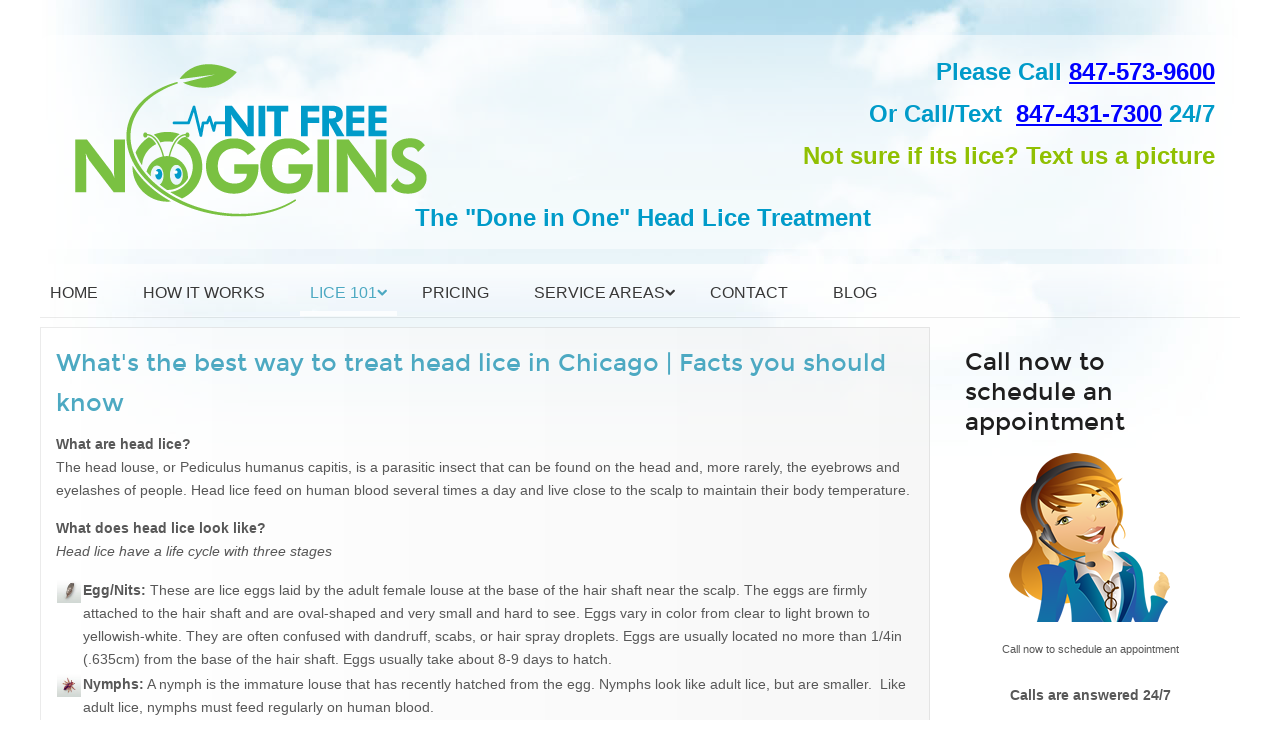

--- FILE ---
content_type: text/html; charset=utf-8
request_url: https://nitfreenoggins.com/facts-of-lice.html
body_size: 5493
content:
<!doctype html>
<html xml:lang="en-gb" lang="en-gb" >
<head>
		<meta name="viewport" content="width=device-width, initial-scale=1.0">
<base href="https://nitfreenoggins.com/facts-of-lice.html" />
	<meta http-equiv="content-type" content="text/html; charset=utf-8" />
	<meta name="keywords" content="Nit Free Noggins, Lice treatment and removal in Chicago area, Chicagoland, AirAlle, LouseBuster" />
	<meta name="description" content="Head lice outbreaks in the Midwest have led to many parents researching facts about this condition. Use this resource to learn more and contact our head lice removal specialists today." />
	<title>What's the best way to treat head lice in Chicago | Facts you should know</title>
	<link href="/favicon.ico" rel="shortcut icon" type="image/vnd.microsoft.icon" />
	<link href="/plugins/system/jce/css/content.css?badb4208be409b1335b815dde676300e" rel="stylesheet" type="text/css" />
	<link href="/templates/rt_oculus/css-compiled/menu.css" rel="stylesheet" type="text/css" />
	<link href="/libraries/gantry/css/grid-responsive.css" rel="stylesheet" type="text/css" />
	<link href="/templates/rt_oculus/css-compiled/bootstrap.css" rel="stylesheet" type="text/css" />
	<link href="/templates/rt_oculus/css-compiled/master-ecfebf183cff84a41ac24e3489f57b67.css" rel="stylesheet" type="text/css" />
	<link href="/templates/rt_oculus/css-compiled/mediaqueries.css" rel="stylesheet" type="text/css" />
	<link href="/templates/rt_oculus/css-compiled/thirdparty-k2.css" rel="stylesheet" type="text/css" />
	<link href="/templates/rt_oculus/css/rt_oculus-custom.css" rel="stylesheet" type="text/css" />
	<style type="text/css">

	</style>
	<script type="application/json" class="joomla-script-options new">{"csrf.token":"2a3509e40f9b5d8578f77bc80ae7c20f","system.paths":{"root":"","base":""}}</script>
	<script src="/media/jui/js/jquery.min.js?b68dfe4cf6c3696be94a580702bff0b7" type="text/javascript"></script>
	<script src="/media/jui/js/jquery-noconflict.js?b68dfe4cf6c3696be94a580702bff0b7" type="text/javascript"></script>
	<script src="/media/jui/js/jquery-migrate.min.js?b68dfe4cf6c3696be94a580702bff0b7" type="text/javascript"></script>
	<script src="/media/system/js/caption.js?b68dfe4cf6c3696be94a580702bff0b7" type="text/javascript"></script>
	<script src="/media/system/js/mootools-core.js?b68dfe4cf6c3696be94a580702bff0b7" type="text/javascript"></script>
	<script src="/media/system/js/core.js?b68dfe4cf6c3696be94a580702bff0b7" type="text/javascript"></script>
	<script src="/media/system/js/mootools-more.js?b68dfe4cf6c3696be94a580702bff0b7" type="text/javascript"></script>
	<script src="/libraries/gantry/js/browser-engines.js" type="text/javascript"></script>
	<script src="/templates/rt_oculus/js/rokmediaqueries.js" type="text/javascript"></script>
	<script src="/modules/mod_roknavmenu/themes/default/js/rokmediaqueries.js" type="text/javascript"></script>
	<script src="/modules/mod_roknavmenu/themes/default/js/responsive.js" type="text/javascript"></script>
	<script type="text/javascript">
jQuery(window).on('load',  function() {
				new JCaption('img.caption');
			});
	</script>
</head>
<body  class="logo-type-oculus backgroundtop-type-customtop backgroundbottom-type-none main-body-style-light font-family-oculus font-size-is-default menu-type-dropdownmenu menu-dropdownmenu-position-navigation-a layout-mode-responsive col12">
	<div id="rt-page-surround">
		<div id="rt-bg-top">
			<div id="rt-bg-bottom">
												<div id="rt-top" >
					<div class="rt-container">
						<div class="rt-grid-6 rt-alpha">
            <div class="rt-block ">
           	<div class="module-surround">
		        	        	<div class="module-content">
	        		

<div class="custom"  >
	<img alt="Nit Lice Free Phone" src="/images/logo.png" /></div>
	        	</div>
    		</div>
    	</div>
	
</div>
<div class="rt-grid-6 rt-omega">
            <div class="rt-block ">
           	<div class="module-surround">
		        	        	<div class="module-content">
	        		

<div class="custom"  >
	<p style="text-align: right;"><strong><span style="font-size: 18pt; color: #009bc9;">Please Call&nbsp;<span style="text-decoration: underline; color: #0000ff;"><a href="tel:8475739600" style="color: #0000ff; text-decoration: underline;">847-573-9600</a></span></span></strong></p>
<p style="text-align: right;"><span style="font-size: 18pt;"><strong><span style="color: #009bc9;">Or </span><span style="color: #009bc9;">Call/Text&nbsp; <span style="text-decoration: underline; color: #0000ff;"><a href="tel:8474317300" style="text-decoration: underline; color: #0000ff;">847-431-7300</a></span><span style="font-size: 18pt;"><span style="color: #009bc9;"> </span></span><span style="font-size: 18pt;"><strong><span style="color: #009bc9;">24/7</span></strong></span><span style="text-decoration: underline;"><a href="tel:8474317300"> </a></span></span></strong></span></p>
<p style="text-align: right;"><span style="color: #90c002;"><strong><span style="font-size: 18pt; font-family: tahoma,arial,helvetica,sans-serif;"><span style="color: #90c002;">Not sure if its lice? Text us a picture </span></span></strong></span></p>
<p style="text-align: left; position: absolute; margin-left: -250px;padding-top:20px;"><span style="color: #009bc9;"><strong><span style="font-size: 18pt; font-family: tahoma,arial,helvetica,sans-serif;">The "Done in One" Head Lice Treatment</span></strong></span></p>
<p style="text-align: right;">&nbsp;</p></div>
	        	</div>
    		</div>
    	</div>
	
</div>
						<div class="clear"></div>
					</div>	
				</div>
								
				<div class="rt-container">
										<header id="rt-top-surround">
																		<div id="rt-navigation">
							<div class="rt-grid-12 rt-alpha rt-omega">
    	<div class="rt-block menu-block">
		<div class="gf-menu-device-container"></div>
<ul class="gf-menu l1 " >
                    <li class="item113" >

            <a class="item" href="/"  >

                                Home                            </a>


                    </li>
                            <li class="item5" >

            <a class="item" href="/how-it-works.html"  >

                                How it Works                            </a>


                    </li>
                            <li class="item2 parent active last" >

            <a class="item" href="/facts-of-lice.html"  >

                                Lice 101                                <span class="border-fixer"></span>
                            </a>


            
                                    <div class="dropdown columns-1 " style="width:180px;">
                                                <div class="column col1"  style="width:180px;">
                            <ul class="l2">
                                                                                                                    <li class="item165" >

            <a class="item" href="/facts-of-lice/treating-the-home.html"  >

                                Treating the Home                            </a>


                    </li>
                                                                                                                                                                <li class="item166" >

            <a class="item" href="/facts-of-lice/prevention.html"  >

                                Prevention                            </a>


                    </li>
                                                                                                                                                                <li class="item167" >

            <a class="item" href="/facts-of-lice/facts-of-lice.html"  >

                                Facts of Lice                            </a>


                    </li>
                                                                                                        </ul>
                        </div>
                                            </div>

                                    </li>
                            <li class="item3" >

            <a class="item" href="/services.html"  >

                                Pricing                            </a>


                    </li>
                            <li class="item168 parent" >

            <a class="item" href="/service-areas.html"  >

                                Service Areas                                <span class="border-fixer"></span>
                            </a>


            
                                    <div class="dropdown columns-1 " style="width:180px;">
                                                <div class="column col1"  style="width:180px;">
                            <ul class="l2">
                                                                                                                    <li class="item11" >

            <a class="item" href="/service-areas/chicago-location.html"  >

                                Chicago Lice Treatment Center                            </a>


                    </li>
                                                                                                                                                                <li class="item164" >

            <a class="item" href="/service-areas/naperville-location.html"  >

                                Naperville Lice Treatment Center                            </a>


                    </li>
                                                                                                                                                                <li class="item12" >

            <a class="item" href="/service-areas/wheeling-location.html"  >

                                Wheeling Lice Treatment Center                            </a>


                    </li>
                                                                                                                                                                <li class="item169" >

            <a class="item" href="/service-areas/arlington-heights-il-lice-experts.html"  >

                                Arlington Heights IL Lice Experts                            </a>


                    </li>
                                                                                                                                                                <li class="item170" >

            <a class="item" href="/service-areas/evanston-il-lice-removal.html"  >

                                Evanston IL Lice Removal                            </a>


                    </li>
                                                                                                                                                                <li class="item171" >

            <a class="item" href="/service-areas/glenview-il-lice-removal.html"  >

                                Glenview IL Lice Removal                            </a>


                    </li>
                                                                                                                                                                <li class="item172" >

            <a class="item" href="/service-areas/schaumburg-il-lice-specialists.html"  >

                                Schaumburg IL Lice Specialists                            </a>


                    </li>
                                                                                                                                                                <li class="item173" >

            <a class="item" href="/service-areas/wheaton-il-lice-experts.html"  >

                                Wheaton IL Lice Experts                            </a>


                    </li>
                                                                                                                                                                <li class="item202" >

            <a class="item" href="/service-areas/deerfield-lice-removal.html"  >

                                Deerfield Lice Removal                            </a>


                    </li>
                                                                                                                                                                <li class="item203" >

            <a class="item" href="/service-areas/lice-treatment-palatine.html"  >

                                Lice Treatment Palatine                            </a>


                    </li>
                                                                                                                                                                <li class="item232" >

            <a class="item" href="/service-areas/buffalo-grove.html"  >

                                Buffalo Grove Lice Services                            </a>


                    </li>
                                                                                                                                                                <li class="item236" >

            <a class="item" href="/service-areas/northbrook-lice-treatment.html"  >

                                Northbrook Lice Services                            </a>


                    </li>
                                                                                                                                                                <li class="item250" >

            <a class="item" href="/service-areas/niles-lice-removal.html"  >

                                Head Lice Removal Niles Il                            </a>


                    </li>
                                                                                                                                                                <li class="item265" >

            <a class="item" href="/service-areas/vernon-hills-lice-removal-treatment.html"  >

                                Vernon Hills Lice Removal Treatment                            </a>


                    </li>
                                                                                                                                                                <li class="item267" >

            <a class="item" href="/service-areas/head-lice-treatment-des-plaines-il.html"  >

                                Head Lice Treatment Des Plaines IL                            </a>


                    </li>
                                                                                                                                                                <li class="item268" >

            <a class="item" href="/service-areas/lice-treatment-mt-prospect-il.html"  >

                                Lice Treatment Mt Prospect Il                            </a>


                    </li>
                                                                                                        </ul>
                        </div>
                                            </div>

                                    </li>
                            <li class="item7" >

            <a class="item" href="/contact.html"  >

                                Contact                            </a>


                    </li>
                            <li class="item10" >

            <a class="item" href="/blog.html"  >

                                Blog                            </a>


                    </li>
            </ul>		<div class="clear"></div>
	</div>
	
</div>
							<div class="clear"></div>
						</div>
											</header>
															<div id="rt-transition">
																																										          
<div id="rt-main" class="mb9-sa3">
                <div class="rt-container">
                    <div class="rt-grid-9 ">
                                                						<div class="rt-block">
	                        <div id="rt-mainbody">
								<div class="component-content">
	                            	<article class="item-page" itemscope itemtype="http://schema.org/Article">
<meta itemprop="inLanguage" content="en-GB" />
	<h2 itemprop="name">
							<a href="/facts-of-lice.html" itemprop="url"> What's the best way to treat head lice in Chicago | Facts you should know</a>
					</h2>
	







<div itemprop="articleBody">
	<p><strong>What are head lice?</strong><br />The head louse, or Pediculus humanus capitis, is a parasitic insect that can be found on the head and, more rarely, the eyebrows and eyelashes of people. Head lice feed on human blood several times a day and live close to the scalp to maintain their body temperature.</p>
<p><strong>What does head lice look like?</strong><br /><em>Head lice have a life cycle with three stages</em></p>
<table class="mceVisualAid" border="0" cellspacing="5" align="left">
<tbody>
<tr>
<td class="mceVisualAid" align="left" valign="top"><img src="/images/1.jpg" alt="Lice Egg or Nits" width="90" height="90" border="0" /></td>
<td class="mceVisualAid" align="left" valign="top"><strong>Egg/Nits: </strong>These are lice eggs laid by the adult female louse at the base of the hair shaft near the scalp. The eggs are firmly attached to the hair shaft and are oval-shaped and very small and hard to see. Eggs vary in color from clear to light brown to yellowish-white. They are often confused with dandruff, scabs, or hair spray droplets. Eggs are usually located no more than 1/4in (.635cm) from the base of the hair shaft. Eggs usually take about 8-9 days to hatch.</td>
</tr>
<tr>
<td class="mceVisualAid" align="left" valign="top"><img src="/images/2.jpg" alt="Lice Nymph" width="90" height="90" border="0" /></td>
<td class="mceVisualAid" align="left" valign="top"><strong>Nymphs:</strong> A nymph is the immature louse that has recently hatched from the egg. Nymphs look like adult lice, but are smaller.&nbsp; Like adult lice, nymphs must feed regularly on human blood.<br /> Nymphs mature into adults about 9-12 days after hatching from the egg.</td>
</tr>
<tr>
<td class="mceVisualAid" align="left" valign="top"><img src="/images/3.jpg" alt="Adult lice" width="92" height="92" border="0" /></td>
<td class="mceVisualAid" align="left" valign="top"><strong>Adults: </strong>The fully grown adult louse is about the size of a sesame seed, has six legs, and is tan to grayish-white in color. To survive, adult lice must feed on blood. An adult head louse can live about 30 days on a person’s head, but will die within 24-48 hours if it falls off a person.</td>
</tr>
</tbody>
</table>
<p>&nbsp;</p>
<p><strong>What are the symptoms of head lice?</strong></p>
<ul>
<li>An itchy scalp</li>
<li>A tickling feeling of something moving on the scalp or through the hair</li>
<li>Red bite marks on the scalp caused by excessive scratching or a red rash on the back of neck</li>
</ul>
<p><br /><strong>Detection and Diagnosis of Lice</strong><br />Head lice and eggs are found almost exclusively on human head hair and the scalp, frequently around and behind the ears and near the neckline at the back of the head. Head lice and eggs are sometimes also found on the eyelashes or eyebrows, but this is uncommon. Misdiagnosis of head lice is common.</p>
<p>The best diagnosis is by finding a live nymph or adult louse on the scalp or hair of a person. Adult and nymphal lice are very small, move quickly, and avoid light, so they may be difficult to find. Using a fine toothed louse comb helps in correctly diagnosing head lice.<br /><strong><br />How They Spread</strong><br />These critters move from head to head, hat to head, pillow to head, comb to head…If it’s been on someone’s&nbsp; lice ridden noggin, it could very well be a source of infestation.<br /><strong><br />Why shampoos don’t work</strong><br />Rid and other lice shampoos only kill adult lice and adolescent newts. These shampoos work by attacking the bug’s central nervous system. Because baby lice or “nymphs” have not yet developed a central nervous system, they cannot be killed. In addition, lice shampoos do not kill lice eggs or “nits”. So while you may kill the adult bugs, their eggs will remain, only to hatch a few days later starting the cycle all over again. This is why lice are so hard to eliminate! In addition, lice shampoos contain toxic chemicals which can enter your system through the skin on your scalp. Many adult lice have become resistant to these chemicals.&nbsp; So in many cases, the shampoos are completely useless.</p>
<p><span style="font-size: 8pt;">&nbsp;</span></p> </div>



	</article>



								</div>
	                        </div>
						</div>
                                                                    </div>
                                <div class="rt-grid-3 ">
                <div id="rt-sidebar-c">
                            <div class="rt-block ">
           	<div class="module-surround">
		        				<div class="module-title">
					<h2 class="title">Call now to schedule an appointment</h2>				</div>
	        		        	<div class="module-content">
	        		

<div class="custom"  >
	<p style="text-align: center;"><img src="/images/operator-blue.png" alt="Chicago Head Lice Treatment" width="164" height="170" /></p>
<p style="text-align: center;"><span style="font-size: 8pt;">Call now to schedule an appointment</span><br /><strong><br />Calls are answered 24/7</strong></p>
<h3 style="text-align: center;"><a href="tel:8475739600">(847) 573-9600</a></h3>
<p style="text-align: center;"><strong>Or</strong></p>
<h3 style="text-align: center;"><span style="font-family: arial black,avant garde;"><span style="color: #70bb22;"><a href="tel:8474317300">(847) 431-7300</a><br /></span></span></h3>
<p style="text-align: center;"><span style="font-family: arial black,avant garde;"><span style="color: #0089a3;"></span></span><br /><br /><em>Evening and Weekend<br />Appointments Available!</em></p>
<table border="0" style="cursor: default; margin-left: auto; margin-right: auto;" cellspacing="4">
<tbody>
<tr>
<td style="text-align: center;"><img src="/images/stories/visa.png" alt="visa" width="50" height="31" style="border: 0px;" /></td>
<td style="font-family: Verdana, Arial, Helvetica, sans-serif; font-size: 11px; margin: 8px; cursor: text;"><img src="/images/stories/mastercard.png" alt="mastercard" width="50" height="31" style="border: 0px;" /></td>
<td style="font-family: Verdana, Arial, Helvetica, sans-serif; font-size: 11px; margin: 8px; cursor: text;"><img src="/images/stories/amex.png" alt="amex" width="50" height="31" style="border: 0px;" /></td>
<td style="font-family: Verdana, Arial, Helvetica, sans-serif; font-size: 11px; margin: 8px; cursor: text;"><img src="/images/stories/discover.png" alt="discover" width="50" height="31" style="border: 0px;" /></td>
</tr>
</tbody>
</table></div>
	        	</div>
    		</div>
    	</div>
	        <div class="rt-block ">
           	<div class="module-surround">
		        	        	<div class="module-content">
	        		

<div class="custom"  >
	<h4 style="text-align: center;">The New Standard <br />of Care for <br />Treating Head Lice</h4>
<p style="text-align: center;"><img src="/images/blue.png" alt="Chicago Lice Treatment" width="125" height="222" /></p>
<ul>
<li><span style="color: #3366ff;"><strong>Safe</strong> </span>– No Chemicals, No Pesticides</li>
<li><span style="color: #3366ff;"><strong>Effective </strong></span>– 100% Guaranteed</li>
<li><strong><span style="color: #3366ff;">Fast</span> </strong>– No Follow Up Treatment Necessary</li>
</ul>
<p>&nbsp;</p>
<p>&nbsp;</p></div>
	        	</div>
    		</div>
    	</div>
	        <div class="rt-block ">
           	<div class="module-surround">
		        	        	<div class="module-content">
	        		

<div class="custom"  >
	<p style="text-align: center;"><img src="/images/NewLogo.jpg" alt="" /></p></div>
	        	</div>
    		</div>
    	</div>
	
                </div>
            </div>

                    <div class="clear"></div>
                </div>
            </div>
																		<div id="rt-mainbottom">
							<div class="rt-grid-12 rt-alpha rt-omega">
            <div class="rt-block box2">
           	<div class="module-surround">
		        				<div class="module-title">
					<h2 class="title">Cities We Serve</h2>				</div>
	        		        	<div class="module-content">
	        		

<div class="custombox2"  >
	<p><strong>COUNTIES: </strong>Cook, Lake, McHenry, Kane, DuPage and Will</p>
<p><strong>CITIES:</strong> Addison, Algonquin, Arlington Heights, Aurora, Barrington, Bartlett, Batavia, Bloomingdale, Chicago, Carol Stream, Clarendon Hills, Deerfield, Des Plaines, Downers Grove, Dundee, Elk Grove, Evanston, Elmhurst, Flossmoor, Frankfort, Geneva, Glen Ellyn, Glencoe, Glenview, Hawthorn Woods, Highland Park, Hinsdale, Joliet, LaGrange, Lake Forest, Lake Zurich, Lincolnshire, Long&nbsp; Grove, Lisle, Lombard, Medinah, Morton Grove, Mundelein, Northbrook, <a href="/service-areas/naperville-location.html">Naperville</a>, Oak Park,&nbsp; Oakbrook, Orland Park, Palatine, Park Ridge, Palos Park, Plainfield, River Forest, Riverwoods, Roselle, Schaumburg, Skokie, Schaumburg, Vernon Hills, Villa Park, West Chicago, Western Springs, Westmont, Wheaton, Wilmette, Winnetka, Woodridge, Cook County,&nbsp;Mt. Prospect, Prospect Heights, Wheeling, Niles&nbsp;<strong>and many more…just ask!</strong> <em>(travel fee may apply)</em></p></div>
	        	</div>
    		</div>
    	</div>
	
</div>
							<div class="clear"></div>
						</div>
																	</div>
										<div id="rt-bottom">
						<div class="rt-grid-4 rt-alpha">
            <div class="rt-block box6 title2">
           	<div class="module-surround">
		        				<div class="module-title">
					<h2 class="title">Nit Free Locations</h2>				</div>
	        		        	<div class="module-content">
	        		

<div class="custombox6 title2"  >
	<address style="text-align: center;"><span style="color: #333333;"><a href="http://maps.google.com/maps?q=525+N.+Wolf+Road+Wheeling,+Illinois&amp;hl=en&amp;oe=utf-8&amp;client=firefox-a&amp;hnear=525+N+Wolf+Rd,+Wheeling,+Illinois+60090&amp;t=h&amp;z=16" target="_blank" rel="noopener"><span style="color: #333333;">525 N. Wolf Road<br />Wheeling, IL</span></a></span>&nbsp;<br /><span style="font-size: 14pt;"><em><strong>Call</strong></em> <span style="color: #0000ff;"><a href="tel:8474317300" style="color: #0000ff;"><span style="font-family: arial, helvetica, sans-serif;">(<span style="font-size: 12pt; font-family: arial, helvetica, sans-serif;">847) 431-7300</span></span></a></span></span></address></div>
	        	</div>
    		</div>
    	</div>
	
</div>
<div class="rt-grid-4">
            <div class="rt-block box6 title2">
           	<div class="module-surround">
		        				<div class="module-title">
					<h2 class="title">Current Outbreaks</h2>				</div>
	        		        	<div class="module-content">
	        		

<div class="custombox6 title2"  >
	<ul>
<li>Evanston</li>
<li>Northbrook</li>
<li>Mt. Prospect</li>
<li>Plainfield</li>
<li>Naperville</li>
<li>Burr Ridge</li>
<li>Niles</li>
<li>Vernon Hills</li>
<li>Deerfield</li>
<li>Glenview</li>
</ul></div>
	        	</div>
    		</div>
    	</div>
	
</div>
<div class="rt-grid-4 rt-omega">
            <div class="rt-block ">
           	<div class="module-surround">
		        	        	<div class="module-content">
	        		

<div class="custom"  >
	<p style="text-align: center;"><a href="https://www.facebook.com/nitfreenoggins/" target="_blank"><img src="/images/facebook.png" alt="click to connect with me on facebook" width="50" height="50" title="facebook" border="0" /></a><a href="http://twitter.com/nitfreenoggins" target="_blank"><img src="/images/twitter.png" alt="click to follow me on twitter" width="50" height="50" title="twitter" border="0" /></a></p></div>
	        	</div>
    		</div>
    	</div>
	
</div>
						<div class="clear"></div>
					</div>
														</div>
																			</div>
		</div>
			</div>
</body>
</html>


--- FILE ---
content_type: text/css
request_url: https://nitfreenoggins.com/templates/rt_oculus/css-compiled/menu.css
body_size: 2422
content:
@font-face{font-family:'Montserrat';src:url('../fonts/montserrat-webfont.eot');src:url('../fonts/montserrat-webfont.eot?#iefix') format('embedded-opentype'), url('../fonts/montserrat-webfont.svg#montserrat') format('svg'), url('../fonts/montserrat-webfont.woff') format('woff'), url('../fonts/montserrat-webfont.ttf') format('truetype');font-weight:normal;font-style:normal;}.clearfix{*zoom:1;}.clearfix:before,.clearfix:after{display:table;content:"";line-height:0;}.clearfix:after{clear:both;}.hide-text{font:0/0 a;color:transparent;text-shadow:none;background-color:transparent;border:0;}.input-block-level{display:block;width:100%;min-height:30px;-webkit-box-sizing:border-box;-moz-box-sizing:border-box;box-sizing:border-box;}.rok-left{float:left;}.rok-right{float:right;}.rok-dropdown-group,.rok-dropdown{position:relative;}.rok-dropdown-open .rok-dropdown{display:block;}.rok-popover-group,.rok-popover{position:relative;}.rok-popover-open .rok-popover{display:block;}.gf-menu{margin:10px auto 0;list-style:none;}.gf-menu:after{display:table;content:'';clear:both;}.gf-menu ul{list-style:none;padding:0;margin:0;}.gf-menu .item{font-family:Arial, Arial, Helvetica, sans-serif;font-size:14px;line-height:20px;color:#ffffff;padding:10px 25px;text-align:left;text-shadow:1px 1px 1px rgba(0,0,0,0.5);text-decoration:none;display:block;outline:0;cursor:pointer;-webkit-transform:translateZ(0);}.gf-menu .item.subtext{padding-top:3px !important;padding-bottom:8px !important;}.gf-menu .item.subtext > em{display:block;font-size:10px;line-height:8px;color:#ffffff;text-align:left;font-style:normal;}.gf-menu .item.icon [class^="icon-"],.gf-menu .item.icon [class*= " icon-"]{background-image:none !important;width:auto;font-style:normal;line-height:19px;font-family:inherit;-webkit-font-smoothing:inherit;}.gf-menu .item.icon [class^="icon-"]:before,.gf-menu .item.icon [class*= " icon-"]:before{text-indent:0;margin-right:5px;}.gf-menu .item .menu-image{max-width:inherit;vertical-align:text-top;margin-top:-2px;margin-left:-2px;}.gf-menu.l1 > li.active{border-bottom:5px solid #c4c4c4;margin-bottom:0;}.gf-menu.l1 li{margin-bottom:5px;}.gf-menu.l1 > li > .item{font-family:Arial Narrow, Arial, Helvetica, sans-serif;font-size:16px;line-height:23px;padding-top:7px;padding-bottom:7px;position:relative;text-transform:uppercase;}.gf-menu.l1 > li > .item.subtext{padding-top:0 !important;padding-bottom:5px;margin-bottom:-2px;}.gf-menu.l1 > li > .item.subtext > em{line-height:8px;}.gf-menu.l1 > li > .item.subtext.icon{font-family:inherit;-webkit-font-smoothing:inherit;}.gf-menu.l1 > li > .item.subtext.icon > em{margin-left:18px !important;}.gf-menu.l1 > li > .item .menu-image{margin-top:-1px;}.gf-menu li{float:left;display:block;text-align:center;position:relative;padding:0;margin-right:15px;border:none;}.gf-menu li:last-child{margin-right:0;}.gf-menu li.parent > .item{position:relative;padding-right:25px;}.gf-menu li.parent > .item:after{position:absolute;right:10px;top:50%;margin-top:-12px;font-family:FontAwesome;content:"\f078";font-size:11px;}.gf-menu .dropdown{margin:5px auto 0 auto;padding:0;position:absolute;opacity:0;left:-999em;text-align:left;border-top:0;-webkit-transition:opacity 0.2s ease-out;-moz-transition:opacity 0.2s ease-out;-o-transition:opacity 0.2s ease-out;transition:opacity 0.2s ease-out;z-index:1000;}.gf-menu .dropdown .flyout{display:block;}.gf-menu .dropdown ul li{display:block;float:none;margin-right:0;margin-bottom:0;padding:0;border:0;}.gf-menu .dropdown ul li.active > .item{color:;}.gf-menu .dropdown ul li .item{margin-top:1px;margin-bottom:1px;}.gf-menu .dropdown ul li .item.icon [class^="icon-"],.gf-menu .dropdown ul li .item.icon [class*= " icon-"]{line-height:18px;font-family:inherit;-webkit-font-smoothing:inherit;}.gf-menu .dropdown ul li.parent > .item:after{margin-top:-10px;font-family:FontAwesome;content:"\f054";font-size:11px;}.gf-menu .dropdown .grouped.parent > .item .border-fixer{display:none;}.gf-menu .dropdown .grouped.parent > .item:after{font-family:FontAwesome;content:"\f078";font-size:11px;}.gf-menu .dropdown .grouped ol{margin:0;padding:0;}.gf-menu .dropdown .grouped ol > li > .item{padding-top:10px;padding-bottom:10px;}.gf-menu .dropdown .grouped:hover:after{top:39px;}.gf-menu .dropdown .modules{text-align:left;color:#ffffff;}.gf-menu .dropdown .modules .title{font-size:18px;margin:10px;line-height:20px;}.gf-menu .dropdown .modules .module-content{padding:0 10px;}.gf-menu .dropdown .modules .module-content h1,.gf-menu .dropdown .modules .module-content h2,.gf-menu .dropdown .modules .module-content h3,.gf-menu .dropdown .modules .module-content h4,.gf-menu .dropdown .modules .module-content h5{color:#ffffff;}.gf-menu .dropdown .modules .module-content a{color:;text-shadow:none;}.gf-menu .dropdown .modules .module-content a:hover{color:#ffffff;}.gf-menu .dropdown .modules .module-content p{margin:10px 0;font-size:13px;line-height:17px;}.gf-menu .dropdown .modules:hover:before,.gf-menu .dropdown .modules:hover:after{background:none !important;}.gf-menu .column{float:left;position:relative;}.gf-menu .column{float:left;position:relative;}.gf-menu .position-left{float:left;margin-right:15px;}.gf-menu .position-right{float:right;margin-left:15px;}.gf-menu.gf-splitmenu li.parent:hover{border-radius:0;}.gf-menu-toggle{padding:7px 10px;border-top:0;border-radius:5px;position:absolute;z-index:2;top:5px;left:10px;cursor:pointer;}.gf-menu-toggle .icon-bar{background-color:#ffffff;border-radius:1px 1px 1px 1px;display:block;height:2px;width:18px;}.gf-menu-toggle .icon-bar + .icon-bar{margin-top:3px;}@media (min-width: 768px) and (max-width: 959px){.layout-mode-responsive .gf-menu .item{padding:10px 18px;}.layout-mode-responsive .gf-menu.l1 > li{margin-right:3px;}.layout-mode-responsive .gf-menu.l1 > li:last-child{margin-right:0;}.layout-mode-responsive .gf-menu.l1 > li > .item.subtext{padding-top:7px;padding-bottom:7px;}.layout-mode-responsive .gf-menu.l1 > li > .item.subtext em{display:none;}.layout-mode-responsive .gf-menu.l1 > li > .item.image img{display:none;}}@media only screen and (min-width: 768px){@font-face{font-family:'Montserrat';src:url('../fonts/montserrat-webfont.eot');src:url('../fonts/montserrat-webfont.eot?#iefix') format('embedded-opentype'), url('../fonts/montserrat-webfont.svg#montserrat') format('svg'), url('../fonts/montserrat-webfont.woff') format('woff'), url('../fonts/montserrat-webfont.ttf') format('truetype');font-weight:normal;font-style:normal;}.clearfix{*zoom:1;}.clearfix:before,.clearfix:after{display:table;content:"";line-height:0;}.clearfix:after{clear:both;}.hide-text{font:0/0 a;color:transparent;text-shadow:none;background-color:transparent;border:0;}.input-block-level{display:block;width:100%;min-height:30px;-webkit-box-sizing:border-box;-moz-box-sizing:border-box;box-sizing:border-box;}.rok-left{float:left;}.rok-right{float:right;}.rok-dropdown-group,.rok-dropdown{position:relative;}.rok-dropdown-open .rok-dropdown{display:block;}.rok-popover-group,.rok-popover{position:relative;}.rok-popover-open .rok-popover{display:block;}.gf-menu.l1 > li:hover{margin-bottom:0;}.gf-menu.l1 > li:hover > .item .border-fixer{display:block;position:absolute;height:5px;width:100%;bottom:-5px;left:0px;z-index:1001;}.gf-menu li:hover,.gf-menu li.active:hover{border-bottom:5px solid #c4c4c4;}.gf-menu li:hover > .dropdown,.gf-menu li.active:hover > .dropdown{left:0;top:auto;opacity:1;}.gf-menu li:hover > .item{color: !important;text-shadow:1px 1px 0 rgba(0,0,0,0.5);}.gf-menu li.parent:hover{border-radius:0 0 0 0;}.gf-menu .dropdown ul li:hover{border:0;background:none;-webkit-box-shadow:none;-moz-box-shadow:none;box-shadow:none;}.gf-menu .dropdown ul li:hover > .item{border-radius:0;}.gf-menu .dropdown ul li:hover > .item .border-fixer{display:block;position:absolute;height:100%;width:2px;right:-1px;top:0px;z-index:1001;}.gf-menu .dropdown ul li.parent:hover > .item{border-radius:0 0 0 0;}.gf-menu .dropdown .grouped.parent:hover > .item{border-radius:0;}.gf-menu .dropdown .modules:hover,.gf-menu .dropdown .modules ul li:hover{padding-top:0 !important;}.gf-menu .dropdown li:hover > .flyout{left:100%;top:-5px;border-top:0;}body.rtl li:hover > .dropdown,body.rtl li.active:hover > .dropdown{left:inherit;right:-1px;}body.rtl .dropdown ul li:hover > .flyout{left:inherit;right:100%;border-radius:5px 0 5px 5px;margin-left:auto;margin-right:-6px;}body.rtl .dropdown ul li.parent:hover > .item{border-radius:0 0 0 0;}}@media (min-width: 768px) and (max-width: 959px){.layout-mode-responsive .gf-menu.l1 > li > .item.subtext{line-height:30px;padding-top:3px !important;margin-bottom:-4px;}.layout-mode-responsive .gf-menu.l1 > li > .item.subtext:after{margin-top:-16px;}}@font-face{font-family:'Montserrat';src:url('../fonts/montserrat-webfont.eot');src:url('../fonts/montserrat-webfont.eot?#iefix') format('embedded-opentype'), url('../fonts/montserrat-webfont.svg#montserrat') format('svg'), url('../fonts/montserrat-webfont.woff') format('woff'), url('../fonts/montserrat-webfont.ttf') format('truetype');font-weight:normal;font-style:normal;}.layout-mode-960fixed .clearfix,.layout-mode-1200fixed .clearfix{*zoom:1;}.layout-mode-960fixed .clearfix:before,.layout-mode-960fixed .clearfix:after,.layout-mode-1200fixed .clearfix:before,.layout-mode-1200fixed .clearfix:after{display:table;content:"";line-height:0;}.layout-mode-960fixed .clearfix:after,.layout-mode-1200fixed .clearfix:after{clear:both;}.layout-mode-960fixed .hide-text,.layout-mode-1200fixed .hide-text{font:0/0 a;color:transparent;text-shadow:none;background-color:transparent;border:0;}.layout-mode-960fixed .input-block-level,.layout-mode-1200fixed .input-block-level{display:block;width:100%;min-height:30px;-webkit-box-sizing:border-box;-moz-box-sizing:border-box;box-sizing:border-box;}.layout-mode-960fixed .rok-left,.layout-mode-1200fixed .rok-left{float:left;}.layout-mode-960fixed .rok-right,.layout-mode-1200fixed .rok-right{float:right;}.layout-mode-960fixed .rok-dropdown-group,.layout-mode-960fixed .rok-dropdown,.layout-mode-1200fixed .rok-dropdown-group,.layout-mode-1200fixed .rok-dropdown{position:relative;}.layout-mode-960fixed .rok-dropdown-open .rok-dropdown,.layout-mode-1200fixed .rok-dropdown-open .rok-dropdown{display:block;}.layout-mode-960fixed .rok-popover-group,.layout-mode-960fixed .rok-popover,.layout-mode-1200fixed .rok-popover-group,.layout-mode-1200fixed .rok-popover{position:relative;}.layout-mode-960fixed .rok-popover-open .rok-popover,.layout-mode-1200fixed .rok-popover-open .rok-popover{display:block;}.layout-mode-960fixed .gf-menu.l1 > li:hover,.layout-mode-1200fixed .gf-menu.l1 > li:hover{margin-bottom:0;}.layout-mode-960fixed .gf-menu.l1 > li:hover > .item .border-fixer,.layout-mode-1200fixed .gf-menu.l1 > li:hover > .item .border-fixer{display:block;position:absolute;height:5px;width:100%;bottom:-5px;left:0px;z-index:1001;}.layout-mode-960fixed .gf-menu li:hover,.layout-mode-960fixed .gf-menu li.active:hover,.layout-mode-1200fixed .gf-menu li:hover,.layout-mode-1200fixed .gf-menu li.active:hover{border-bottom:5px solid #c4c4c4;}.layout-mode-960fixed .gf-menu li:hover > .dropdown,.layout-mode-960fixed .gf-menu li.active:hover > .dropdown,.layout-mode-1200fixed .gf-menu li:hover > .dropdown,.layout-mode-1200fixed .gf-menu li.active:hover > .dropdown{left:0;top:auto;opacity:1;}.layout-mode-960fixed .gf-menu li:hover > .item,.layout-mode-1200fixed .gf-menu li:hover > .item{color: !important;text-shadow:1px 1px 0 rgba(0,0,0,0.5);}.layout-mode-960fixed .gf-menu li.parent:hover,.layout-mode-1200fixed .gf-menu li.parent:hover{border-radius:0 0 0 0;}.layout-mode-960fixed .gf-menu .dropdown ul li:hover,.layout-mode-1200fixed .gf-menu .dropdown ul li:hover{border:0;background:none;-webkit-box-shadow:none;-moz-box-shadow:none;box-shadow:none;}.layout-mode-960fixed .gf-menu .dropdown ul li:hover > .item,.layout-mode-1200fixed .gf-menu .dropdown ul li:hover > .item{border-radius:0;}.layout-mode-960fixed .gf-menu .dropdown ul li:hover > .item .border-fixer,.layout-mode-1200fixed .gf-menu .dropdown ul li:hover > .item .border-fixer{display:block;position:absolute;height:100%;width:2px;right:-1px;top:0px;z-index:1001;}.layout-mode-960fixed .gf-menu .dropdown ul li.parent:hover > .item,.layout-mode-1200fixed .gf-menu .dropdown ul li.parent:hover > .item{border-radius:0 0 0 0;}.layout-mode-960fixed .gf-menu .dropdown .grouped.parent:hover > .item,.layout-mode-1200fixed .gf-menu .dropdown .grouped.parent:hover > .item{border-radius:0;}.layout-mode-960fixed .gf-menu .dropdown .modules:hover,.layout-mode-960fixed .gf-menu .dropdown .modules ul li:hover,.layout-mode-1200fixed .gf-menu .dropdown .modules:hover,.layout-mode-1200fixed .gf-menu .dropdown .modules ul li:hover{padding-top:0 !important;}.layout-mode-960fixed .gf-menu .dropdown li:hover > .flyout,.layout-mode-1200fixed .gf-menu .dropdown li:hover > .flyout{left:100%;top:-5px;border-top:0;}.layout-mode-960fixed body.rtl li:hover > .dropdown,.layout-mode-960fixed body.rtl li.active:hover > .dropdown,.layout-mode-1200fixed body.rtl li:hover > .dropdown,.layout-mode-1200fixed body.rtl li.active:hover > .dropdown{left:inherit;right:-1px;}.layout-mode-960fixed body.rtl .dropdown ul li:hover > .flyout,.layout-mode-1200fixed body.rtl .dropdown ul li:hover > .flyout{left:inherit;right:100%;border-radius:5px 0 5px 5px;margin-left:auto;margin-right:-6px;}.layout-mode-960fixed body.rtl .dropdown ul li.parent:hover > .item,.layout-mode-1200fixed body.rtl .dropdown ul li.parent:hover > .item{border-radius:0 0 0 0;}@media (max-width: 767px){.layout-mode-responsive .gf-menu-device-container{padding:25px 5px;margin:0 5px !important;border-radius:0;}.layout-mode-responsive .gf-menu-device-container select{margin-bottom:0;width:100%;}.layout-mode-responsive .gf-menu-device-container li.active,.layout-mode-responsive .gf-menu-device-container li:hover,.layout-mode-responsive .gf-menu-device-container li:focus{border-bottom:0 !important;}.layout-mode-responsive .gf-menu{display:block;border-top:15px solid transparent;background-clip:content-box;-webkit-background-clip:content-box;background:transparent url(../images/menu/tree-main.png) repeat-y !important;-webkit-box-shadow:none !important;-moz-box-shadow:none !important;box-shadow:none !important;}.layout-mode-responsive .gf-menu ul,.layout-mode-responsive .gf-menu ol{background:transparent url(../images/menu/tree-main.png) repeat-y !important;}.layout-mode-responsive .gf-menu li{background:url(../images/menu/tree-node.png) no-repeat;padding-left:20px !important;margin-right:0 !important;margin-bottom:1px;}.layout-mode-responsive .gf-menu li.active.last{background:url(../images/menu/tree-node.png) no-repeat !important;border:0 !important;-webkit-box-shadow:none !important;-moz-box-shadow:none !important;box-shadow:none !important;}.layout-mode-responsive .gf-menu li.active.last > .item{border-radius:0;}.layout-mode-responsive .gf-menu li .columns-1 > .col1 > ul > li:last-child,.layout-mode-responsive .gf-menu li .columns-2 > .col2 > ul > li:last-child,.layout-mode-responsive .gf-menu li .columns-3 > .col3 > ul > li:last-child,.layout-mode-responsive .gf-menu li .columns-4 > .col4 > ul > li:last-child{background:transparent url(../images/menu/tree-node-last.png) 0 -2px no-repeat !important;}.layout-mode-responsive .gf-menu li ol > li:last-child{background:transparent url(../images/menu/tree-node-last.png) 0 -2px no-repeat !important;}.layout-mode-responsive .gf-menu li:hover > .item{color: !important;text-shadow:1px 1px 0 rgba(0,0,0,0.5);}.layout-mode-responsive .gf-menu li .item{font-size:14px;padding:3px 8px !important;border:1px solid transparent;}.layout-mode-responsive .gf-menu li .item.subtext em{display:none;}.layout-mode-responsive .gf-menu li .item:after{content:'' !important;}.layout-mode-responsive .gf-menu > li:first-child,.layout-mode-responsive .gf-menu > li:first-child.active{margin-top:-30px;background:url(../images/menu/tree-node-first.png) no-repeat !important;}.layout-mode-responsive .gf-menu > li:last-child{background:transparent url(../images/menu/tree-node-last.png) 0 -2px no-repeat;}.layout-mode-responsive .gf-menu .dropdown{width:100% !important;border:0 !important;margin-top:0 !important;padding-top:0 !important;padding-bottom:0 !important;background:transparent !important;-webkit-box-shadow:none !important;-moz-box-shadow:none !important;box-shadow:none !important;position:relative;left:inherit;top:inherit;opacity:1;*zoom:1;}.layout-mode-responsive .gf-menu .dropdown:before,.layout-mode-responsive .gf-menu .dropdown:after{display:table;content:"";line-height:0;}.layout-mode-responsive .gf-menu .dropdown:after{clear:both;}.layout-mode-responsive .gf-menu .dropdown .flyout{display:block;}.layout-mode-responsive .gf-menu .dropdown .column{width:100% !important;}.layout-mode-responsive .gf-menu .dropdown .grouped ol{-webkit-box-shadow:none !important;-moz-box-shadow:none !important;box-shadow:none !important;border:0 !important;margin:0 !important;padding:0 !important;}.layout-mode-responsive .gf-menu .dropdown .modules{display:none;}.layout-mode-responsive .gf-menu.l1 > li{float:none;}.layout-mode-responsive .gf-menu.l1 > li.active{background:transparent;-webkit-box-shadow:none;-moz-box-shadow:none;box-shadow:none;border:0;}.layout-mode-responsive .gf-menu.l1 > li > .item{font-size:15px;}}body.rtl .gf-menu.l1 > li{float:right;}body.rtl .gf-menu li .item{text-align:right;}body.rtl .gf-menu li.parent > .item{padding-right:8px;padding-left:25px;}body.rtl .gf-menu li.parent > .item:after{right:inherit;left:6px;}body.rtl .gf-menu-toggle{left:inherit;right:10px;}body.rtl .dropdown{border-radius:5px 0 5px 5px;}body.rtl .dropdown ul li.parent > .item:after{content:"\f053";font-size:11px;}@media (max-width: 767px){.layout-mode-responsive.rtl .gf-menu.l1 > li{float:none;}.layout-mode-responsive.rtl .gf-menu li .item{text-align:left;}}[class*="menu-dropdownmenu-position-content-"] #rt-content-top,[class*="menu-dropdownmenu-position-content-"] #rt-content-bottom{overflow:visible;}

--- FILE ---
content_type: text/css
request_url: https://nitfreenoggins.com/templates/rt_oculus/css-compiled/master-ecfebf183cff84a41ac24e3489f57b67.css
body_size: 20894
content:
.clearfix{*zoom:1;}.clearfix:before,.clearfix:after{display:table;content:"";line-height:0;}.clearfix:after{clear:both;}.hide-text{font:0/0 a;color:transparent;text-shadow:none;background-color:transparent;border:0;}.input-block-level{display:block;width:100%;min-height:30px;-webkit-box-sizing:border-box;-moz-box-sizing:border-box;box-sizing:border-box;}@font-face{font-family:'Montserrat';src:url('../fonts/montserrat-webfont.eot');src:url('../fonts/montserrat-webfont.eot?#iefix') format('embedded-opentype'), url('../fonts/montserrat-webfont.svg#montserrat') format('svg'), url('../fonts/montserrat-webfont.woff') format('woff'), url('../fonts/montserrat-webfont.ttf') format('truetype');font-weight:normal;font-style:normal;}.rok-left{float:left;}.rok-right{float:right;}.rok-dropdown-group,.rok-dropdown{position:relative;}.rok-dropdown-open .rok-dropdown{display:block;}.rok-popover-group,.rok-popover{position:relative;}.rok-popover-open .rok-popover{display:block;}a:hover{text-decoration:none;}.table{display:table;}.cell{display:table-cell;}html{margin-bottom:1px;height:100%;}body{margin-bottom:1px;}.rt-block{padding:15px;margin:10px;position:relative;}#rt-content-top,#rt-content-bottom{overflow:hidden;}.rt-grid-1:before,.rt-grid-2:before,.rt-grid-3:before,.rt-grid-4:before,.rt-grid-5:before,.rt-grid-6:before,.rt-grid-7:before,.rt-grid-8:before,.rt-grid-9:before,.rt-grid-10:before,.rt-grid-11:before,.rt-grid-12:before{display:table;content:"";clear:both;}.rt-grid-1:after,.rt-grid-2:after,.rt-grid-3:after,.rt-grid-4:after,.rt-grid-5:after,.rt-grid-6:after,.rt-grid-7:after,.rt-grid-8:after,.rt-grid-9:after,.rt-grid-10:after,.rt-grid-11:after,.rt-grid-12:after{display:table;content:"";clear:both;}.font-family-optima{font-family:Optima, Lucida, 'MgOpen Cosmetica', 'Lucida Sans Unicode', sans-serif;}.font-family-geneva{font-family:Geneva, Tahoma, "Nimbus Sans L", sans-serif;}.font-family-helvetica{font-family:Helvetica, Arial, FreeSans, sans-serif;}.font-family-lucida{font-family:"Lucida Grande", "Lucida Sans Unicode", "Lucida Sans", Geneva, Verdana, sans-serif;}.font-family-georgia{font-family:Georgia, sans-serif;}.font-family-trebuchet{font-family:"Trebuchet MS", sans-serif;}.font-family-palatino{font-family:"Palatino Linotype", "Book Antiqua", Palatino, "Times New Roman", Times, serif;}body{font-size:13px;line-height:1.7em;font-family:Arial, Helvetica, Sans-Serif;}.font-size-is-xlarge{font-size:16px;line-height:1.7em;}.font-size-is-large{font-size:15px;line-height:1.7em;}.font-size-is-default{font-size:14px;line-height:1.7em;}.font-size-is-small{font-size:12px;line-height:1.7em;}.font-size-is-xsmall{font-size:10px;line-height:1.7em;}p{margin:0 0 15px 0;}h1{font-size:220%;}h2{font-size:170%;}h3{font-size:150%;}h4{font-size:130%;}h5{font-size:110%;}a{text-decoration:none;}a:focus{outline:none;}.left-1,.left-2,.left-3,.left-4,.left-5,.left-6,.left-7,.left-8,.left-9,.left-10,.right-11{float:left;margin-right:50px;margin-bottom:15px;position:relative;}.right-1,.right-2,.right-3,.right-4,.right-5,.right-6,.right-7,.right-8,.right-9,.right-10,.right-11{float:right;margin-left:50px;margin-bottom:15px;position:relative;}.date-block{padding:15px;margin:10px;}#gantry-resetsettings{display:block;padding:15px;margin:10px;}ol{padding-left:15px;}ul li{padding:0;margin:0;}ul li.author{margin:0;letter-spacing:1px;list-style:none;font-weight:bold;text-align:right;}ul li.author span{display:block;font-weight:normal;margin-bottom:10px;line-height:1em;}ul li.date{margin:0;letter-spacing:1px;list-style:none;text-align:right;font-weight:bold;}ul li.date span{display:block;font-weight:normal;margin-bottom:10px;line-height:1em;}ul li.comments{list-style:none;text-align:right;font-weight:bold;}ul li.comments span{display:block;font-weight:normal;margin-bottom:10px;line-height:1em;}ul ul{margin-left:25px;padding:5px 0;}body.rtl{direction:rtl;}body.rtl{min-width:inherit;}html body * span.clear,html body * div.clear,html body * li.clear,html body * dd.clear{background:none;border:0;clear:both;display:block;float:none;font-size:0;list-style:none;margin:0;padding:0;overflow:hidden;visibility:hidden;width:0;height:0;}.clearfix:after{clear:both;content:'.';display:block;visibility:hidden;height:0;}.clearfix{display:inline-block;}* html .clearfix{height:1%;}.clearfix{display:block;}#debug #rt-main{overflow:hidden;border-bottom:4px solid #666;margin-top:15px;position:relative;}#debug .status{position:absolute;background:#333;opacity:0.3;padding:0 15px;z-index:10000;color:#fff;font-weight:bold;font-size:150%;}.hidden{display:none;visibility:hidden;}.visible-phone{display:none !important;}.visible-tablet{display:none !important;}.hidden-desktop{display:none !important;}.hidden-large{display:none !important;}.row{margin:0 -15px;}.gantry-width-block{display:block;float:left;}.gantry-width-spacer{margin:15px;}.gantry-width-10{width:10%;}.gantry-width-20{width:20%;}.gantry-width-25{width:25%;}.gantry-width-30{width:30%;}.gantry-width-33{width:33.33%;}.gantry-width-40{width:40%;}.gantry-width-50{width:50%;}.gantry-width-60{width:60%;}.gantry-width-66{width:66.66%;}.gantry-width-70{width:70%;}.gantry-width-75{width:75%;}.gantry-width-80{width:80%;}.gantry-width-90{width:90%;}.gantry-left{float:left;margin-right:15px;}.gantry-right{float:right;margin-left:15px;}.gantry-center{text-align:center;}.gantry-center td,.gantry-center th{text-align:center;}.component-body{padding:20px;}.component-content .row-separator{display:block;clear:both;margin:12px 0;border:0;height:2px;}.component-content .items-row:last-child .row-separator{margin:0;}.component-content .item-separator{display:none;margin:0;clear:both;}.component-content .shownocolumns{width:98%;}.component-content .column-1,.component-content .column-2,.component-content .column-3,.component-content .column-4,.component-content .page-header{padding:10px 0;}.component-content .column-2{width:55%;margin-left:40%;}.component-content .column-3{width:30%;}.component-content .cols-1{display:block;float:none !important;margin:0 !important;}.component-content .cols-2 .column-1{width:48%;float:left;}.component-content .cols-2 .column-2{width:48%;float:right;margin:0;}.component-content .cols-3 .column-1{float:left;width:29%;margin-right:7%;}.component-content .cols-3 .column-2{float:left;width:29%;margin-left:0;}.component-content .cols-3 .column-3{float:right;width:29%;padding:10px 0;}.component-content .cols-4 .column-1{float:left;width:23%;margin-right:2%;}.component-content .cols-4 .column-2{float:left;width:23%;margin-left:0;margin-right:2%;}.component-content .cols-4 .column-3{float:left;width:23%;margin-right:2%;}.component-content .cols-4 .column-4{float:right;width:23%;margin-right:2%;}.component-content .items-row{margin-bottom:10px;}.component-content .blog-more{padding:10px 5px;}.component-content .page-header{border-bottom:0;}.categories-list{padding:0 5px;}.categories-list ul{margin:0 0 0 20px;padding:0;}.categories-list ul li{list-style-type:none;margin:0;}.categories-list ul ul{margin-left:15px;}.categories-list dl dt,.categories-list dl dd{display:inline;}.category-desc{line-height:1.7em;margin:10px 0;padding-left:0;}.cat-children ul{list-style:none;margin:0;padding:0;}.component-content ul.actions{float:right;position:relative;z-index:100;}.component-content ul.actions li{list-style:none;display:inline-block;}.component-content ul.actions li a{display:block;font-size:14px;margin-left:8px;}.component-content ul.actions li i{display:none;}.component-content ul.actions .print-icon img,.component-content ul.actions .print-icon [class^="icon-"],.component-content ul.actions .print-icon [class*=" icon-"]{display:none;}.component-content ul.actions .print-icon a:before{font-family:FontAwesome;content:"\f02f";}.component-content ul.actions .email-icon img,.component-content ul.actions .email-icon [class^="icon-"],.component-content ul.actions .email-icon [class*=" icon-"]{display:none;}.component-content ul.actions .email-icon a:before{font-family:FontAwesome;content:"\f0e0";}.component-content ul.actions .edit-icon img,.component-content ul.actions .edit-icon [class^="icon-"],.component-content ul.actions .edit-icon [class*=" icon-"]{display:none;}.component-content ul.actions .edit-icon a:before{font-family:FontAwesome;content:"\f044";}.component-content .article-info{display:block;margin-bottom:15px;font-size:13px;}.component-content .article-info dd{margin-left:0;display:block;}.component-content .article-info dd:before{font-family:FontAwesome;margin-right:2px;text-shadow:none;}.component-content .article-info .parent-category-name:before{content:"\f0c9";}.component-content .article-info .category-name:before{content:"\f0c9";}.component-content .article-info .create:before{content:"\f017";}.component-content .article-info .modified:before{content:"\f017";}.component-content .article-info .published:before{content:"\f017";}.component-content .article-info .createdby:before{content:"\f040";}.component-content .article-info .hits:before{content:"\f019";}.component-content .article-info .article-info-term{display:none;}.component-content .content_vote{margin:10px 0;}.component-content .content_rating{display:block;}.component-content .tags{margin:10px 0;}.component-content .blog-featured h2{margin-top:0;}.component-content .blog-featured article:last-child{margin-bottom:0;}.component-content .blog h2{margin-top:0;}.component-content .blog article:last-child{margin-bottom:0;}.component-content .item-page h2{margin-top:0;}.component-content .item-page:after{content:"";display:block;clear:both;}.component-content .pagenav{padding:2px;clear:both;margin-top:20px;margin-left:0;overflow:hidden;}.component-content .pagenav li{list-style:none;border-radius:4px;-webkit-border-radius:4px;-moz-border-radius:4px;border-radius:4px;}.component-content .pagenav li a{padding:4px 10px;font-size:14px;border-radius:4px;-webkit-border-radius:4px;-moz-border-radius:4px;border-radius:4px;}.component-content .pagenav .pagenav-prev{float:left;}.component-content .pagenav .pagenav-next{float:right;}.component-content .pager li{display:inline-block;background:none;border:0;box-shadow:none;}.component-content .pager li.previous{float:left;}.component-content .pager li.next{float:right;}.component-content .items-leading{margin-bottom:25px;}.component-content .img-intro-right,.component-content .img-fulltext-right{float:right;margin-left:10px;margin-bottom:10px;}.component-content .img-intro-left,.component-content .img-fulltext-left{float:left;margin-right:10px;margin-bottom:10px;}.component-content #article-index{float:right;border:1px solid #dddddd;background:#f0f0f0;border-radius:5px;margin-left:15px;}.component-content #article-index ul{list-style:none;margin:0;}.component-content #article-index ul li:first-child a{border-top-right-radius:5px;border-top-left-radius:5px;}.component-content #article-index ul li a{display:block;line-height:20px;padding:8px 12px;border-bottom:1px solid #dddddd;}.component-content #article-index ul li a.active{color:inherit;}.component-content #article-index ul li a:hover{background:#eaeaea;}.component-content #article-index ul li:last-child a{border-bottom:none !important;border-bottom-right-radius:5px;border-bottom-left-radius:5px;}.component-content .article-index{margin-left:15px;}.component-content .article-index .nav-tabs.nav-stacked > li > a{border:1px solid #dddddd;background:#f0f0f0;}.component-content .article-index .nav-tabs.nav-stacked > li > a:hover{background:#eaeaea;}#modules-form .radio input[type="radio"],#modules-form .checkbox input[type="checkbox"]{display:inline-block;margin-left:0;}.component-content .edit #editor-xtd-buttons a:link,.component-content .edit #editor-xtd-buttons a:hover,.component-content .edit #editor-xtd-buttons a:visited{color:#323232;}.component-content .edit #editor-xtd-buttons a.modal-button{text-shadow:none;}.component-content .edit #editor-xtd-buttons .readmore{-webkit-box-shadow:none;-moz-box-shadow:none;box-shadow:none;font-size:inherit;font-family:inherit;border:inherit;}.component-content .edit #editor-xtd-buttons .readmore a{text-shadow:none;}.component-content .edit #editor-xtd-buttons .readmore:before{display:none;}.component-content .edit legend{font-size:150%;}.component-content .edit #adminForm fieldset{padding:20px 15px;margin:10px 0 15px 0;}.component-content .edit #adminForm .formelm-area{padding:5px 0;}.component-content .edit #adminForm .formelm-area label{vertical-align:top;display:inline-block;width:7em;}.component-content .edit .modal.btn{padding:4px 14px;position:relative;top:inherit;bottom:inherit;left:inherit;right:inherit;}.component-content .edit .input-prepend.input-append .btn.hasTooltip{padding:4px 14px;}.component-content .edit .media-preview.add-on{margin-top:0;}.component-content .edit .input-append #jform_publish_up + .btn,.component-content .edit .input-append #jform_publish_down + .btn{padding-bottom:4px;}.component-content .formelm{margin:5px 0;}.component-content .formelm label{width:9em;display:inline-block;vertical-align:top;}.component-content .formelm-buttons{text-align:right;margin-bottom:10px;}.component-content .button2-left{float:left;margin-right:5px;margin-top:10px;}.component-content .button2-left .readmore{background-image:none;background-color:transparent;border:none;padding:0;text-shadow:none;font-size:inherit;text-transform:inherit;}.manager.thumbnails > li{float:left !important;margin-left:20px !important;list-style:none;}.control-label{color:;}.control-group{margin-left:0 !important;}.adminlist .title > a,#adminForm .title > a{font-weight:bold;}.adminlist th.title,#adminForm th.title{font-size:inherit;letter-spacing:inherit;margin-top:inherit;text-transform:inherit;}.calendar{color:#000000;text-shadow:none;}.calendar td.button{background-image:none;background-color:transparent;border:none !important;padding:0;text-shadow:none;font-size:inherit;text-transform:inherit;color:#000000 !important;display:table-cell;-webkit-box-shadow:none;-moz-box-shadow:none;box-shadow:none;border-radius:0;-webkit-border-radius:0;-moz-border-radius:0;border-radius:0;line-height:inherit;}.calendar td.button:hover{color:#000000 !important;}.calendar td.button:before{display:none;}.calendar tbody td.hilite,.calendar tbody td.selected{border:none;padding:2px 4px 2px 2px;}.calendar td.title{font-size:1.4em;display:table-cell;line-height:inherit;}.calendar tr.daynames td{border:none !important;}.component-content .items-more{padding-top:10px;}.component-content .items-more h3{font-weight:normal;margin:0;padding:0;font-size:1.4em;}.component-content .items-more ol{line-height:1.3em;list-style-type:none;margin:0;padding:10px 0 10px 2px;}.component-content .items-more ol li{margin-bottom:5px;}.component-content .items-more ol li a{display:inline;font-weight:normal;padding:0;}.component-content .items-more ol li a:before{font-family:FontAwesome;content:"\f054";margin-right:4px;}.component-content .pagination{margin:10px 0;padding:10px 0;clear:both;text-align:center;}.component-content .pagination .counter{text-align:center;margin:0;font-weight:bold;margin-bottom:5px;}.component-content .pagination .counter + ul li span,.component-content .pagination .counter + ul li a{padding:6px 0;}.component-content .pagination ul{list-style-type:none;margin:0;padding:0;text-align:center;-webkit-box-shadow:none;-moz-box-shadow:none;box-shadow:none;}.component-content .pagination ul li{display:inline-block;text-align:center;}.component-content .pagination ul li a,.component-content .pagination ul li span{margin:0 5px;padding:0;font-size:1.1em;line-height:10px;border-radius:3px;-webkit-border-radius:3px;-moz-border-radius:3px;border-radius:3px;background:none;border:none;text-shadow:none;}.component-content .pagination-start,.component-content .pagination-next,.component-content .pagination-end,.component-content .pagination-prev{border:0;}.component-content .pagination-start{padding:0;}.component-content .pagination-start span{padding:0;}.component-content #password-lbl,.component-content #username-lbl,.component-content #secretkey-lbl{width:130px;display:block;float:left;font-size:1.2em;line-height:2em;}.component-content .login .control-label{padding-top:0;}.component-content .login-fields{margin-bottom:5px;}.component-content .login-fields #remember-lbl{display:inline-block;margin-right:5px;}.component-content .login-fields #remember{margin:0;}.component-content .login-fields #username,.login-fields #password,#contact-form dd input,#contact-form dd textarea,#modlgn-username,#modlgn-passwd,#jform_email,#member-registration dd input,#search-searchword,.finder .inputbox{padding:4px;border-radius:3px;-webkit-border-radius:3px;-moz-border-radius:3px;border-radius:3px;line-height:1.6em;}.component-content .login + div{margin-top:12px;}.component-content .login + div ul li,#login-form li{list-style:none;}.component-content .login + div ul li a:before,#login-form a:before{font-family:FontAwesome;content:"\f059";margin-right:4px;}.component-content .login + div ul{padding:0;margin-left:0;}.component-content .login-description{margin:10px 0;}#login-form .userdata{margin:12px 0;}#login-form ul{padding:0;margin-left:0;}#login-form ul li a{font-size:14px;}#login-form input[type="text"],#login-form input[type="password"]{width:100%;height:30px;-moz-box-sizing:border-box;-webkit-box-sizing:border-box;box-sizing:border-box;}#login-form #form-login-remember label{display:inline-block;}#login-form #form-login-remember input{margin:0;}#rt-breadcrumbs .breadcrumb,#rt-breadcrumbs [class^="breadcrumb"]{padding:0;margin:0;background:none;}#rt-breadcrumbs .breadcrumb li,#rt-breadcrumbs [class^="breadcrumb"] li{list-style:none;float:none;text-shadow:none;}#rt-breadcrumbs .breadcrumb a:after,#rt-breadcrumbs [class^="breadcrumb"] a:after{margin:0 10px;}#rt-breadcrumbs .breadcrumb img,#rt-breadcrumbs [class^="breadcrumb"] img{display:none;}#rt-breadcrumbs a{font-size:14px;}#rt-breadcrumbs a:after{font-family:FontAwesome;content:"\f054";margin:0 5px 0 10px;}#rt-breadcrumbs .showHere{font-weight:bold;margin-right:5px;}#rt-breadcrumbs .rt-block{padding:10px 15px;}#rt-breadcrumbs .divider{display:none;}#rt-breadcrumbs li:first-child .divider{display:inline;}.component-content table{border-collapse:collapse;}.component-content table.table-bordered{border-collapse:separate;*border-collapse:collapse;}.component-content table.weblinks{font-size:14px;margin:10px 10px 20px 0;width:99%;}.component-content table.weblinks td{border-collapse:collapse;padding:7px;}.component-content table.weblinks td p{margin:0;line-height:1.3em;}.component-content table.weblinks th{padding:7px;text-align:left;}.component-content table.category{font-size:14px;margin:10px 10px 20px 0;width:99%;}.component-content table.category td{padding:7px;}.component-content table.category th{padding:7px;text-align:left;}.component-content table.category th a img{padding:2px 10px;}.component-content .weblink-category td.title{font-size:14px;text-align:left;}.component-content .weblink-category p{margin:5px 0;}.component-content .num{vertical-align:top;text-align:left;}.component-content .hits{vertical-align:top;}.component-content .filter{margin:10px 0;text-align:right;margin-right:7px;}.component-content .archive .filter-search{float:none;padding-left:0;}.component-content .archive .filter-search .button{margin-top:-10px;}.component-content .archive .filters{margin-bottom:25px;}.component-content .archive #archive-items{list-style:none;margin:0 0 10px 0;}.component-content .archive .createdby{display:block;}.component-content .archive .muted{color:inherit;}.component-content .archive .article-info .modified [class^="icon-"],.component-content .archive .article-info .modified [class*=" icon-"],.component-content .archive .article-info .published [class^="icon-"],.component-content .archive .article-info .published [class*=" icon-"],.component-content .archive .article-info .create [class^="icon-"],.component-content .archive .article-info .create [class*=" icon-"],.component-content .archive .article-info .hits [class^="icon-"],.component-content .archive .article-info .hits [class*=" icon-"],.component-content .archive .article-info .category-name [class^="icon-"],.component-content .archive .article-info .category-name [class*=" icon-"]{display:none;}.component-content .archive .article-info .modified:before,.component-content .archive .article-info .published:before,.component-content .archive .article-info .create:before,.component-content .archive .article-info .hits:before,.component-content .archive .article-info .category-name:before{font-family:FontAwesome;}.component-content .element-invisible{position:absolute;margin-left:-3000px;margin-top:-3000px;height:0;}.component-content .cat-items{margin-top:20px;}.component-content .cat-items .filter-search{margin-bottom:10px;}.component-content .cat-items select{margin-bottom:0;}.component-content #member-registration{padding:0 5px;}.component-content form fieldset dt{clear:left;float:left;width:12em;padding:3px 0;}.component-content form fieldset dd{float:left;padding:3px 0;}.invalid,.login-fields #username.invalid,.login-fields #password.invalid,#contact-form dd input.invalid,#contact-form dd textarea.invalid,#modlgn-username.invalid,#modlgn-passwd.invalid,#jform_email.invalid,#member-registration dd input.invalid,#search-searchword.invalid,.finder .inputbox.invalid,.inputbox.invalid{border-color:#ff0000;}label.invalid{color:#ff0000 !important;}input[type="radio"],input[type="checkbox"]{margin-right:5px;}.component-content .searchintro{font-weight:normal;margin:20px 0 20px;}.component-content #searchForm .inputbox{margin-bottom:0;}.component-content #searchForm input[type="radio"],.component-content #searchForm input[type="checkbox"]{float:left;}.component-content #searchForm,.component-content #finder-search{padding:0 5px;}.component-content .form-limit{margin:20px 0 0;text-align:right;padding:0 10px 0 20px;}.component-content .highlight{font-weight:bold;}.component-content .ordering-box{width:40%;float:right;}.component-content .phrases-box{width:60%;float:left;}.component-content .only,.component-content .phrases{margin:10px 0 0 0;line-height:1.3em;}.component-content label.ordering{display:block;margin:10px 0 10px 0;}.component-content .word{padding:10px 10px 10px 0;}.component-content .word input{font-weight:bold;padding:4px;font-size:14px;}.component-content .word label{font-weight:bold;}.component-content fieldset.only label,.component-content fieldset.phrases label{margin:0 10px 0 0;}.component-content .ordering-box label.ordering{margin:0 10px 5px 0;}.component-content form .search label,.component-content form .finder label{display:none;}.component-content form #finder-filter-select-list label{display:block;margin-top:10px;margin-bottom:2px;}.component-content .search legend{font-weight:bold;}.component-content .search-results .result-title{padding:15px 15px 0 5px;font-weight:bold;}.component-content .search-results dd{padding:2px 15px 2px 5px;}.component-content .search-results .result-text{padding:10px 15px 10px 5px;line-height:1.7em;}.component-content .search-results .result-url{font-size:14px;padding:2px 15px 15px 5px;}.component-content .search-results .result-created{padding:2px 15px 15px 5px;}.component-content .search-results .result-category{padding:10px 15px 5px 5px;}figcaption,figure{display:block;}figure{display:table;}figure.pull-center,img.pull-center{margin-left:auto;margin-right:auto;}figcaption{display:table-caption;caption-side:bottom;}.text-center{text-align:center;}.text-left{text-align:left;}.text-right{text-align:right;}.component-content .contact{padding:0;}.component-content .contact .button{float:none !important;clear:left;display:block;margin:20px 0 0 0;}.component-content .contact .title{font-size:1.3em;margin:0 0 2px 0;border:0;box-shadow:none;padding:0;text-align:left;border-radius:3px;-webkit-border-radius:3px;-moz-border-radius:3px;border-radius:3px;}.component-content .contact .title a{display:block;padding:10px;}.component-content .contact .title a span{line-height:1em;}.component-content .contact .title a span:before{font-family:FontAwesome;content:"\f055";margin:0 10px 0 0;font-size:1.3em;display:inline;vertical-align:middle;}.component-content .contact .pane-toggler-down a span:before{content:"\f056";}.component-content .contact-category{padding:0 10px;}.component-content .contact-category #adminForm .filters{border:0;padding:0;}.component-content .contact-image{margin:10px 0;overflow:hidden;display:block;}.component-content .contact-image img{max-width:100%;}.component-content address{font-style:normal;margin:10px 0;}.component-content address span{display:block;}.component-content .contact-address{margin:20px 0 10px 0;}.component-content .contact-email div{padding:2px 0;margin:0 0 10px 0;}.component-content .contact-email label{width:17em;float:left;}.component-content #contact-textmsg{padding:2px 0 10px 0;}.component-content #contact-email-copy{float:left;margin-right:10px;}.component-content dl.tabs{float:left;margin:50px 0 0 0;z-index:50;clear:both;}.component-content dl.tabs dt{float:left;padding:4px 10px;border-left:1px solid #ccc;border-right:1px solid #cccccc;border-top:1px solid #cccccc;margin-right:3px;background:#f0f0f0;color:#666666;}.component-content dl.tabs .open{background:#F9F9F9;border-bottom:1px solid #F9F9F9;z-index:100;color:#000000;}.component-content .current{clear:both;border:1px solid #cccccc;padding:10px 10px;}.component-content .current dd{padding:0;margin:0;}.component-content #content-pane.tabs{margin:1px 0 0 0;}.component-content #users-profile-core,.component-content #users-profile-custom{margin:10px 0 15px 0;padding:15px;}.component-content #users-profile-core dt,.component-content #users-profile-custom dt{float:left;width:12em;padding:3px 0;margin-right:10px;}.component-content #users-profile-core dd,.component-content #users-profile-custom dd{padding:3px 0;}.component-content #member-profile fieldset,.component-content .registration fieldset{margin:10px 0 15px 0;padding:15px;}.component-content #users-profile-core legend,.component-content #users-profile-custom legend,.component-content .profile-edit legend,.component-content .registration legend{font-weight:bold;}.component-content .profile-edit #member-profile fieldset dd,.component-content .registration #member-registration fieldset dd{float:none;padding:5px 0;}.component-content .profile-edit #member-profile fieldset dd input,.component-content .profile-edit #member-profile fieldset dd select,.component-content .registration #member-registration fieldset dd input{width:17em;}.component-content .profile-edit #member-profile fieldset dt,.component-content .registration #member-registration fieldset dt{padding:5px 5px 5px 0;width:13em;}.component-content .optional{font-size:14px;}.component-content .contentpaneopen_edit{float:left;}.component-content .mceButton:hover{background:none !important;}.component-content .edit #adminForm fieldset{padding:20px 15px;margin:10px 0 15px 0;}.component-content .formelm{margin:5px 0;}.component-content .formelm .fltlft{float:left;}.component-content .formelm label{width:13em;display:inline-block;vertical-align:top;width:100%;}.component-content .formelm .button2-left,.component-content .formelm .media-preview{margin:3px 0 0 10px;}.component-content .formelm .button2-left a,.component-content .formelm .media-preview a{padding:3px 10px !important;border-radius:4px;-webkit-border-radius:4px;-moz-border-radius:4px;border-radius:4px;}.component-content #adminForm .formelm-area{padding:5px 0;}.component-content #adminForm .formelm-area label{vertical-align:top;display:inline-block;width:7.9em;}.component-content .formelm-buttons{text-align:right;margin-bottom:10px;}.component-content .button2-left .blank a,.component-content .button2-left a,.component-content .button2-left .readmore a{background:#eee;padding:4px !important;margin:0 !important;line-height:1.2em;border:solid 1px #ddd;font-weight:bold;text-decoration:none;display:inline;text-shadow:none;}.component-content table.contenttoc{padding:10px;margin:10px;}.component-content table.contenttoc tr td{padding:1px 0;}.component-content .pagenavcounter{font-weight:bold;}.component-content .tip{font-size:0.8em;text-align:left;padding:3px;max-width:400px;}.component-content .tip-title{font-weight:bold;}.tip-wrap{padding:8px;border-radius:4px;-webkit-border-radius:4px;-moz-border-radius:4px;border-radius:4px;}.system-unpublished .system-unpublished{margin:-10px;padding:10px;border-top:16px solid;border-bottom:5px solid;position:relative;}.system-unpublished .system-unpublished:before{content:'Unpublished';text-transform:uppercase;top:-19px;left:10px;position:absolute;font-size:0.8em;font-weight:bold;}#system-message{padding:0;margin:15px 0;}#system-message .alert{border-radius:4px;margin:15px 0;list-style:none;padding:10px 35px 10px 10px;}#system-message .alert p:last-child{margin-bottom:0;}#system-message .alert:before{font-family:FontAwesome;content:'\f05a';margin-right:10px;font-size:26px;opacity:0.8;vertical-align:middle;float:left;}#system-message .alert-error:before{content:'\f056';}#system-message .alert-warning:before{content:'\f06a';}#system-message .alert-success:before{content:'\f058';}#system-message > div:first-child{margin-bottom:0 !important;}#system-message dd{margin:0;}#system-message dd ul{border-radius:4px;margin:15px 0;list-style:none;padding:10px;}#system-message dd ul li:before{font-family:FontAwesome;content:'\f05a';margin-right:8px;font-size:24px;opacity:0.8;vertical-align:middle;}#system-message .error ul li:before{content:'\f056';}#system-message .notice ul li:before{content:'\f06a';}#system-message dt.error,#system-message dt.notice,#system-message dt.message{display:none;}#system-debug{color:#cccccc;background-color:#ffffff;padding:10px;margin:10px;}#system-debug div{font-size:11px;}ul.tags.inline,ol.tags.inline{list-style:none;margin:0 -4px;padding:0;}ul.tags.inline > li,ol.tags.inline > li{display:inline-block;padding-left:5px;padding-right:5px;}ul.tags.inline label,ol.tags.inline label{padding:5px 4px;font-size:11px;font-weight:bold;line-height:14px;color:#fff;vertical-align:baseline;white-space:nowrap;text-shadow:0 -1px 0 rgba(0,0,0,0.25);border-radius:3px;}a{-webkit-transition:color 0.2s ease-out;-moz-transition:color 0.2s ease-out;-o-transition:color 0.2s ease-out;transition:color 0.2s ease-out;}#rt-transition.rt-hidden{opacity:0;}#rt-transition.rt-visible{opacity:1;-webkit-transition:opacity 0.4s ease-in;-moz-transition:opacity 0.4s ease-in;-o-transition:opacity 0.4s ease-in;transition:opacity 0.4s ease-in;}#rt-page-surround{overflow:hidden;}.font-family-oculus h1,.font-family-oculus h2,.font-family-oculus h3,.font-family-oculus h4,.font-family-oculus h5,.font-family-oculus h6,.font-family-oculus .title,.font-family-oculus .component-content h2,.font-family-oculus .sprocket-features-title,.font-family-oculus .sprocket-lists-title,.font-family-oculus .sprocket-features-desc{font-family:'Montserrat', Geneva, Verdana, Helvetica, Arial, sans-serif;font-weight:normal;}#rt-bg-top{background-position:50% 0;background-repeat:no-repeat;padding-top:20px;}#rt-bg-bottom{background-position:50% 100%;background-repeat:no-repeat;padding-bottom:35px;}.logo-block{padding:0;margin:15px 0;}#rt-logo{width:165px;height:48px;margin:0 auto;display:block;}#rt-top-surround #rt-header{border-radius:10px 10px 0 0;}#rt-footer-surround{position:relative;}#rt-footer-surround:after{content:"";position:absolute;top:112px;left:0;right:0;bottom:0;border-radius:0 0 10px 10px;}#rt-footer-surround #rt-footer-content{position:relative;z-index:10;}.menu-block{padding:0;margin:0;}.gf-menu .dropdown li:hover:before,.gf-menu .dropdown li:hover:after,.gf-menu .dropdown li.active:before,.gf-menu .dropdown li.active:after{content:"";position:absolute;left:-3px;right:0;height:1px;}.gf-menu .dropdown li:hover:before,.gf-menu .dropdown li.active:before{top:0;}.gf-menu .dropdown li:hover:after,.gf-menu .dropdown li.active:after{bottom:0;}.gf-menu-device-container li:hover > .item,.gf-menu-device-container li.active > .item{border-right:none !important;}.gf-menu-device-container li:hover:before,.gf-menu-device-container li:hover:after,.gf-menu-device-container li.active:before,.gf-menu-device-container li.active:after{display:none;}#rt-mainbody{padding:15px;margin:-15px -15px 0 -25px;}.rt-grid-12 #rt-mainbody{margin:-15px -25px;}#rt-drawer .rt-container,#rt-top .rt-container,#rt-debug .rt-container{border-radius:10px;margin:15px auto;}ul.menu{list-style:none;margin:0;padding:0;}ul.menu ul{list-style:none;}ul.menu li{margin-bottom:1px;}ul.menu li a,ul.menu li .item,ul.menu li .separator{display:block;font-size:1.0em;font-weight:normal;padding:10px;border-radius:5px;text-transform:uppercase;}ul.menu li a:before,ul.menu li .item:before,ul.menu li .separator:before{content:"\f111";font-family:FontAwesome;margin-right:10px;display:inline;vertical-align:middle;font-size:1em;font-weight:normal;}ul.menu li.active.current > a:before,ul.menu li.active.current > .item:before,ul.menu li.active.current > .separator:before,ul.menu li#current.active > a:before,ul.menu li#current.active > .item:before,ul.menu li#current.active > .separator:before{content:"\f054";font-size:1em;margin-right:11px;}ul.menu ul.small{font-size:14px;}.horizontal-login form{margin-bottom:0;float:right;}.horizontal-login .pretext{float:left;line-height:27px;}.horizontal-login label{display:none;}.horizontal-login #form-login-username label,.horizontal-login #form-login-password label{display:none;}.horizontal-login #modlgn-passwd,.horizontal-login #modlgn-username{width:150px !important;font-size:80%;border-radius:5px;}.horizontal-login #form-login-remember{display:none;}.horizontal-login input.button{float:left;margin-left:10px;display:block;padding:0 10px;height:29px;}.horizontal-login p{float:left;margin-bottom:0;}.horizontal-login p:first-child{margin-right:10px;}.horizontal-login #login-form .userdata{margin:0;}.horizontal-login ul{display:none;}.horizontal-login ul li{float:none;display:inline-block;margin-right:10px;}.horizontal-login .login-greeting{display:inline-block;vertical-align:top;}.horizontal-login .logout-button{display:inline-block;}.button,.readon,button.validate,p.readmore a,#member-profile a,#member-registration a,.formelm-buttons button,.controls .btn,.logout-button .btn,#gantry-totop,.sprocket-mosaic-header li,.sprocket-readmore,.sprocket-mosaic-loadmore,.sprocket-lists-title .indicator,.roksearch_results a.clr,#k2Container .k2ReadMore,#k2Container #submitCommentButton{display:inline-block;padding:5px 15px;font-size:12px;line-height:24px;border-radius:5px;-webkit-border-radius:5px;-moz-border-radius:5px;border-radius:5px;-webkit-backface-visibility:hidden;-moz-backface-visibility:hidden;backface-visibility:hidden;border:0;}.readon:after,p.readmore a:after,.sprocket-readmore:after{content:"+";margin-left:5px;vertical-align:middle;}.module-title{margin-bottom:10px;}.module-title .title{margin:0 0 5px 0;padding:5px 0;line-height:30px;}.title1 .module-title,.title2 .module-title{position:relative;margin:0 -15px 20px -15px;padding-left:15px;}.title1 .module-title .title,.title2 .module-title .title{padding:10px 0;}.title3 .module-title{position:relative;margin:0 -15px 10px -15px;padding-left:15px;}.title4 .module-title{position:relative;margin-bottom:30px;}.title4 .module-title:before,.title4 .module-title:after{content:"";position:absolute;left:-3px;}.title4 .module-title:before{right:-15px;bottom:-10px;height:1px;}.title4 .module-title:after{right:-15px;bottom:-11px;height:1px;}[class^="box"] .module-content [class*="custom"],[class*=" box"] .module-content [class*="custom"]{background:none !important;border:none !important;-webkit-box-shadow:none !important;-moz-box-shadow:none !important;box-shadow:none !important;}[class^="box"].title1 .module-title,[class^="box"].title2 .module-title,[class*=" box"].title1 .module-title,[class*=" box"].title2 .module-title{margin-top:-15px;}[class^="icon-"].rt-block,[class*=" icon-"].rt-block{display:block;margin-top:0;}[class^="icon-"].rt-block:before,[class*=" icon-"].rt-block:before{display:none;}[class^="icon-"][class^="title"] .module-content [class^="icon-"],[class^="icon-"][class^="title"] .module-content [class*=" icon-"],[class^="icon-"][class*=" title"] .module-content [class^="icon-"],[class^="icon-"][class*=" title"] .module-content [class*=" icon-"],[class*=" icon-"][class^="title"] .module-content [class^="icon-"],[class*=" icon-"][class^="title"] .module-content [class*=" icon-"],[class*=" icon-"][class*=" title"] .module-content [class^="icon-"],[class*=" icon-"][class*=" title"] .module-content [class*=" icon-"]{display:block;line-height:1.7em !important;}[class^="icon-"][class^="title"] .module-content [class^="icon-"]:before,[class^="icon-"][class^="title"] .module-content [class*=" icon-"]:before,[class^="icon-"][class*=" title"] .module-content [class^="icon-"]:before,[class^="icon-"][class*=" title"] .module-content [class*=" icon-"]:before,[class*=" icon-"][class^="title"] .module-content [class^="icon-"]:before,[class*=" icon-"][class^="title"] .module-content [class*=" icon-"]:before,[class*=" icon-"][class*=" title"] .module-content [class^="icon-"]:before,[class*=" icon-"][class*=" title"] .module-content [class*=" icon-"]:before{display:none !important;}[class^="icon-"][class^="box"].rt-block,[class^="icon-"][class*=" box"].rt-block,[class*=" icon-"][class^="box"].rt-block,[class*=" icon-"][class*=" box"].rt-block{margin-top:10px;margin-bottom:10px;-moz-box-sizing:border-box;-webkit-box-sizing:border-box;box-sizing:border-box;}[class^="icon-"][class^="box"] .module-content [class^="icon-"],[class^="icon-"][class^="box"] .module-content [class*=" icon-"],[class^="icon-"][class*=" box"] .module-content [class^="icon-"],[class^="icon-"][class*=" box"] .module-content [class*=" icon-"],[class*=" icon-"][class^="box"] .module-content [class^="icon-"],[class*=" icon-"][class^="box"] .module-content [class*=" icon-"],[class*=" icon-"][class*=" box"] .module-content [class^="icon-"],[class*=" icon-"][class*=" box"] .module-content [class*=" icon-"]{display:block;line-height:1.7em !important;}[class^="icon-"][class^="box"] .module-content [class^="icon-"]:before,[class^="icon-"][class^="box"] .module-content [class*=" icon-"]:before,[class^="icon-"][class*=" box"] .module-content [class^="icon-"]:before,[class^="icon-"][class*=" box"] .module-content [class*=" icon-"]:before,[class*=" icon-"][class^="box"] .module-content [class^="icon-"]:before,[class*=" icon-"][class^="box"] .module-content [class*=" icon-"]:before,[class*=" icon-"][class*=" box"] .module-content [class^="icon-"]:before,[class*=" icon-"][class*=" box"] .module-content [class*=" icon-"]:before{display:none !important;}[class^="icon-"] .module-title .title-icon,[class*=" icon-"] .module-title .title-icon{font-size:34px;margin-right:10px;}[class^="icon-"] .module-content,[class*=" icon-"] .module-content{line-height:1.7em;}.rt-rounded.rt-block{border-radius:5px !important;-webkit-border-radius:5px !important;-moz-border-radius:5px !important;border-radius:5px !important;}select,textarea,input[type="text"],input[type="password"],input[type="datetime"],input[type="datetime-local"],input[type="date"],input[type="month"],input[type="time"],input[type="week"],input[type="number"],input[type="email"],input[type="url"],input[type="search"],input[type="tel"],input[type="color"],.uneditable-input,.uneditable-textarea,.chzn-container-single .chzn-single,.chzn-container-multi .chzn-choices{border-radius:3px;font-size:14px;line-height:20px;padding:4px 6px;margin-bottom:9px;}.input-small{width:180px;}.gantry-example{position:relative;margin:15px 0;padding:39px 19px 14px;*padding-top:19px;border-radius:4px;-webkit-border-radius:4px;-moz-border-radius:4px;border-radius:4px;}.gantry-example .table,.gantry-example .well,.gantry-example blockquote{margin-bottom:5px;}.gantry-example .lead{font-size:18px;line-height:24px;}.gantry-example > p:last-child{margin-bottom:0;}.gantry-example + .prettyprint{margin-top:-20px;padding-top:15px;}.gantry-example:after{content:"Example";position:absolute;top:-1px;left:-1px;padding:3px 7px;font-size:12px;border-radius:4px 0 4px 0;-webkit-border-radius:4px 0 4px 0;-moz-border-radius:4px 0 4px 0;border-radius:4px 0 4px 0;font-style:normal;}form.gantry-example{padding-bottom:19px;}.gantry-img img,img.gantry-img{max-width:100%;height:auto;}.powered-by{display:block;width:179px;height:36px;opacity:0.8;-webkit-transition:opacity 0.2s ease-in;-moz-transition:opacity 0.2s ease-in;-o-transition:opacity 0.2s ease-in;transition:opacity 0.2s ease-in;}.powered-by:hover{opacity:1;}.rt-social-buttons{margin:25px 0 0 25px;}.rt-social-buttons .social-button{display:inline-block;font-size:12px;border-radius:100%;width:25px;height:25px;text-align:center;margin-right:5px;}.rt-social-buttons .social-button span{vertical-align:middle;line-height:25px;}#rt-accessibility .rt-desc{float:left;margin-right:8px;}#rt-accessibility #rt-buttons .button{line-height:1em;padding:0;width:14px;height:14px;text-align:center;}#rt-accessibility #rt-buttons .small{font-size:inherit;}#rt-accessibility #rt-buttons .small .button:after{content:'-';}#rt-accessibility #rt-buttons .large .button:after{content:'+';}#gantry-totop{float:right;}#rt-popup,#rt-popuplogin{display:none;}#rt-popup .rt-block,#rt-popuplogin .rt-block{margin:0;padding:0;}#rt-popup .title,#rt-popuplogin .title{margin-top:0;}#rt-popuplogin #form-login-remember{clear:both;}#rt-popuplogin #modlgn-passwd,#rt-popuplogin #modlgn-username,#rt-popuplogin #modlgn-secretkey{width:250px;margin-right:10px;}#rt-popuplogin #form-login-secretkey{margin-right:0;}#rt-popuplogin #form-login-secretkey .icon-help{line-height:1;}#rt-popuplogin input.button{clear:both;display:block;}#rt-popuplogin p{margin-bottom:10px;}#rt-popuplogin .readon{float:right;}#rt-popuplogin ul{margin-top:25px;}#rt-popuplogin ul li{float:none;display:block;}html{background:none;}body{background:#FFFFFF;color:#585858;text-shadow:1px 1px 1px rgba(255,255,255,0.5);}body.component-body{background:#ffffff;color:#484848;text-shadow:none;}body.component-body a{color:#4DA9C2;}body.component-body a:hover{color:#327d91;}a{color:#4DA9C2;-webkit-tap-highlight-color:rgba(77,169,194,0.5);}a:hover{color:#1e1e1e;}h1,h2,h3,h4,h5,h6{color:#1e1e1e;}.logo-type-oculus #rt-logo{background:url(../images/logo/light/logo.png) 0 0 no-repeat;}#rt-bg-top,.rokbox-wrapper .rokbox-outer .rokbox-row .rokbox-inner .rokbox-container.rokbox-type-element .rokbox-content .rokbox-content-element{background-image:url(/images/img-sky.jpg);}#rt-bg-bottom{background-image:none;}.backgroundtop-type-preset8 #rt-bg-top,.backgroundtop-type-preset8 .rokbox-wrapper .rokbox-outer .rokbox-row .rokbox-inner .rokbox-container.rokbox-type-element .rokbox-content .rokbox-content-element{background-image:url(../images/backgrounds/preset8/top-img-bg.jpg);}.backgroundbottom-type-preset8 #rt-bg-bottom{background-image:url(../images/backgrounds/preset8/bottom-img-bg.jpg);}.backgroundtop-type-preset7 #rt-bg-top,.backgroundtop-type-preset7 .rokbox-wrapper .rokbox-outer .rokbox-row .rokbox-inner .rokbox-container.rokbox-type-element .rokbox-content .rokbox-content-element{background-image:url(../images/backgrounds/preset7/top-img-bg.jpg);}.backgroundbottom-type-preset7 #rt-bg-bottom{background-image:url(../images/backgrounds/preset7/bottom-img-bg.jpg);}.backgroundtop-type-preset6 #rt-bg-top,.backgroundtop-type-preset6 .rokbox-wrapper .rokbox-outer .rokbox-row .rokbox-inner .rokbox-container.rokbox-type-element .rokbox-content .rokbox-content-element{background-image:url(../images/backgrounds/preset6/top-img-bg.jpg);}.backgroundbottom-type-preset6 #rt-bg-bottom{background-image:url(../images/backgrounds/preset6/bottom-img-bg.jpg);}.backgroundtop-type-preset5 #rt-bg-top,.backgroundtop-type-preset5 .rokbox-wrapper .rokbox-outer .rokbox-row .rokbox-inner .rokbox-container.rokbox-type-element .rokbox-content .rokbox-content-element{background-image:url(../images/backgrounds/preset5/top-img-bg.jpg);}.backgroundbottom-type-preset5 #rt-bg-bottom{background-image:url(../images/backgrounds/preset5/bottom-img-bg.jpg);}.backgroundtop-type-preset4 #rt-bg-top,.backgroundtop-type-preset4 .rokbox-wrapper .rokbox-outer .rokbox-row .rokbox-inner .rokbox-container.rokbox-type-element .rokbox-content .rokbox-content-element{background-image:url(../images/backgrounds/preset4/top-img-bg.jpg);}.backgroundbottom-type-preset4 #rt-bg-bottom{background-image:url(../images/backgrounds/preset4/bottom-img-bg.jpg);}.backgroundtop-type-preset3 #rt-bg-top,.backgroundtop-type-preset3 .rokbox-wrapper .rokbox-outer .rokbox-row .rokbox-inner .rokbox-container.rokbox-type-element .rokbox-content .rokbox-content-element{background-image:url(../images/backgrounds/preset3/top-img-bg.jpg);}.backgroundbottom-type-preset3 #rt-bg-bottom{background-image:url(../images/backgrounds/preset3/bottom-img-bg.jpg);}.backgroundtop-type-preset2 #rt-bg-top,.backgroundtop-type-preset2 .rokbox-wrapper .rokbox-outer .rokbox-row .rokbox-inner .rokbox-container.rokbox-type-element .rokbox-content .rokbox-content-element{background-image:url(../images/backgrounds/preset2/top-img-bg.jpg);}.backgroundbottom-type-preset2 #rt-bg-bottom{background-image:url(../images/backgrounds/preset2/bottom-img-bg.jpg);}.backgroundtop-type-preset1 #rt-bg-top,.backgroundtop-type-preset1 .rokbox-wrapper .rokbox-outer .rokbox-row .rokbox-inner .rokbox-container.rokbox-type-element .rokbox-content .rokbox-content-element{background-image:url(../images/backgrounds/preset1/top-img-bg.jpg);}.backgroundbottom-type-preset1 #rt-bg-bottom{background-image:url(../images/backgrounds/preset1/bottom-img-bg.jpg);}#rt-top-surround #rt-header{background:url(../images/overlays/header-top-light.png) 0 0 repeat;border-top:1px solid rgba(0,0,0,0.08);border-bottom:1px solid rgba(255,255,255,0.3);box-shadow:0 1px 0 rgba(0,0,0,0.08);}#rt-top-surround #rt-navigation{background:url(../images/overlays/header-bottom-light.png) 0 0 repeat-x;border-bottom:1px solid rgba(255,255,255,0.3);box-shadow:0 1px 0 rgba(0,0,0,0.08);}#rt-footer-surround{background:url(../images/overlays/footer-top-light.png) 0 0 repeat-x;}#rt-footer-surround:after{background:url(../images/overlays/footer-bottom-light.png) 0 0 repeat;}.gf-menu.l1 > li > .item,.gf-menu.l1 > li > .item em{color:#383838;text-shadow:1px 1px 1px rgba(255,255,255,0.5);}.gf-menu.l1 > li.active,.gf-menu.l1 > li:hover,.gf-menu.l1 > li:focus{border-bottom:5px solid rgba(0,0,0,0.8);}.gf-menu.l1 > li.active > .item,.gf-menu.l1 > li:hover > .item,.gf-menu.l1 > li:focus > .item{color:#4DA9C2;}.main-body-style-light .gf-menu.l1 > li.active,.main-body-style-light .gf-menu.l1 > li:hover,.main-body-style-light .gf-menu.l1 > li:focus{border-bottom:5px solid rgba(255,255,255,0.8);}.gf-menu .dropdown li > .item,.gf-menu .dropdown li > .item em{color:#cccccc;}.main-body-style-light .gf-menu .dropdown li > .item,.main-body-style-light .gf-menu .dropdown li > .item em{color:#484848;text-shadow:1px 1px 1px rgba(255,255,255,0.5);}.gf-menu .dropdown li:hover > .item,.gf-menu .dropdown li.active > .item{color:#ffffff;background-color:rgba(77,169,194,0.02);background-image:-webkit-gradient(linear,left top,right top,0 0,0 100%,from(transparent),color-stop(30%,rgba(77,169,194,0.2)),to(rgba(77,169,194,0.7)));background-image:-webkit-linear-gradient(left,transparent,rgba(77,169,194,0.2) 30%,rgba(77,169,194,0.7));background-image:-moz-linear-gradient(left,transparent,rgba(77,169,194,0.2) 30%,rgba(77,169,194,0.7));background-image:-ms-linear-gradient(left,transparent,rgba(77,169,194,0.2) 30%,rgba(77,169,194,0.7));background-image:-o-linear-gradient(left,transparent,rgba(77,169,194,0.2) 30%,rgba(77,169,194,0.7));background-image:linear-gradient(left,transparent,rgba(77,169,194,0.2) 30%,rgba(77,169,194,0.7));background-repeat:no-repeat;filter:progid:DXImageTransform.Microsoft.gradient(startColorstr='#00000000', endColorstr='#b24da9c2', GradientType=1);border-right:1px solid #4DA9C2;}.main-body-style-light .gf-menu .dropdown li:hover > .item,.main-body-style-light .gf-menu .dropdown li.active > .item{color:#000000;}.gf-menu .dropdown li:hover:before,.gf-menu .dropdown li:hover:after,.gf-menu .dropdown li.active:before,.gf-menu .dropdown li.active:after{background-color:rgba(77,169,194,0.02);background-image:-webkit-gradient(linear,left top,right top,0 0,0 100%,from(transparent),color-stop(30%,rgba(77,169,194,0.2)),to(rgba(77,169,194,0.7)));background-image:-webkit-linear-gradient(left,transparent,rgba(77,169,194,0.2) 30%,rgba(77,169,194,0.7));background-image:-moz-linear-gradient(left,transparent,rgba(77,169,194,0.2) 30%,rgba(77,169,194,0.7));background-image:-ms-linear-gradient(left,transparent,rgba(77,169,194,0.2) 30%,rgba(77,169,194,0.7));background-image:-o-linear-gradient(left,transparent,rgba(77,169,194,0.2) 30%,rgba(77,169,194,0.7));background-image:linear-gradient(left,transparent,rgba(77,169,194,0.2) 30%,rgba(77,169,194,0.7));background-repeat:no-repeat;filter:progid:DXImageTransform.Microsoft.gradient(startColorstr='#00000000', endColorstr='#b24da9c2', GradientType=1);}.main-body-style-light .gf-menu .dropdown .modules,.main-body-style-light .gf-menu .dropdown a:hover{color:#484848;}.main-body-style-light .gf-menu .dropdown a:hover{color:#000000 !important;}.gf-menu-device-container li:hover > .item,.gf-menu-device-container li.active > .item{background:none !important;}.gf-menu .dropdown,.gf-menu .l1 > li:hover > .item .border-fixer,.gf-menu-toggle{background:url(../images/overlays/menu-light.png) 0 0 repeat;}.gf-menu-toggle.active .icon-bar,.gf-menu-toggle:hover .icon-bar{background:#4DA9C2;}#rt-header .horizontal-login #modlgn-passwd,#rt-header .horizontal-login #modlgn-username{border:1px solid rgba(0,0,0,0.3);background-color:rgba(255,255,255,0.07) !important;background-image:-webkit-gradient(linear,0 0,0 100%,from(rgba(255,255,255,0.05)),color-stop(100%,rgba(255,255,255,0.15)),to(rgba(255,255,255,0.25))) !important;background-image:-webkit-linear-gradient(rgba(255,255,255,0.05),rgba(255,255,255,0.15) 100%,rgba(255,255,255,0.25)) !important;background-image:-moz-linear-gradient(top,rgba(255,255,255,0.05),rgba(255,255,255,0.15) 100%,rgba(255,255,255,0.25)) !important;background-image:-o-linear-gradient(rgba(255,255,255,0.05),rgba(255,255,255,0.15) 100%,rgba(255,255,255,0.25)) !important;background-image:linear-gradient(rgba(255,255,255,0.05),rgba(255,255,255,0.15) 100%,rgba(255,255,255,0.25)) !important;background-repeat:no-repeat !important;filter:progid:DXImageTransform.Microsoft.gradient(startColorstr='#0cffffff', endColorstr='#3fffffff', GradientType=0) !important;}.main-body-style-light #rt-header .horizontal-login #modlgn-passwd,.main-body-style-light #rt-header .horizontal-login #modlgn-username{border:1px solid rgba(0,0,0,0.2);background-color:rgba(255,255,255,0.43) !important;background-image:-webkit-gradient(linear,0 0,0 100%,from(rgba(204,204,204,0.35)),color-stop(100%,rgba(255,255,255,0.75)),to(rgba(255,255,255,0.85))) !important;background-image:-webkit-linear-gradient(rgba(204,204,204,0.35),rgba(255,255,255,0.75) 100%,rgba(255,255,255,0.85)) !important;background-image:-moz-linear-gradient(top,rgba(204,204,204,0.35),rgba(255,255,255,0.75) 100%,rgba(255,255,255,0.85)) !important;background-image:-o-linear-gradient(rgba(204,204,204,0.35),rgba(255,255,255,0.75) 100%,rgba(255,255,255,0.85)) !important;background-image:linear-gradient(rgba(204,204,204,0.35),rgba(255,255,255,0.75) 100%,rgba(255,255,255,0.85)) !important;background-repeat:no-repeat !important;filter:progid:DXImageTransform.Microsoft.gradient(startColorstr='#59cccccc', endColorstr='#d8ffffff', GradientType=0) !important;}#rt-mainbody{background:url(../images/overlays/mainbody-light.png) 0 0 repeat-y;border:1px solid rgba(0,0,0,0.08);}#rt-top .rt-container,#rt-debug .rt-container{background:url(../images/overlays/light.png) 0 0 repeat;}ul.menu li a,ul.menu li .item,ul.menu li .separator{color:#585858;}ul.menu li a:hover,ul.menu li .item:hover,ul.menu li .separator:hover{color:#4DA9C2;background:url(../images/overlays/light.png) 0 0 repeat;}ul.menu li a:before,ul.menu li .item:before,ul.menu li .separator:before{color:#4DA9C2;}.powered-by{background-image:url(../images/main/rocket.png);}.pagenav li{background:#f0f0f0;border:1px solid #d5d5d5;box-shadow:inset 0 0 0 1px #ffffff, 0 1px 2px rgba(0,0,0,0.2);}.login-fields #username,.login-fields #password,#contact-form dd input,#contact-form dd textarea,#modlgn-username,#modlgn-passwd,#jform_email,#member-registration dd input,#search-searchword,.finder .inputbox,.inputbox{border:1px solid #d5d5d5;background-color:#efefef;}.component-content .contact .title{background-color:#e8e8e8;background-image:-moz-linear-gradient(top,#efefef,#dddddd);background-image:-webkit-gradient(linear,0 0,0 100%,from(#efefef),to(#dddddd));background-image:-webkit-linear-gradient(top,#efefef,#dddddd);background-image:-o-linear-gradient(top,#efefef,#dddddd);background-image:linear-gradient(to bottom,#efefef,#dddddd);background-repeat:repeat-x;filter:progid:DXImageTransform.Microsoft.gradient(startColorstr='#ffefefef', endColorstr='#ffdddddd', GradientType=0);border:1px solid #d5d5d5;text-shadow:0 1px 1px rgba(255,255,255,0.75);}.pagination ul li a{background-color:#e8e8e8;background-image:-moz-linear-gradient(top,#efefef,#dddddd);background-image:-webkit-gradient(linear,0 0,0 100%,from(#efefef),to(#dddddd));background-image:-webkit-linear-gradient(top,#efefef,#dddddd);background-image:-o-linear-gradient(top,#efefef,#dddddd);background-image:linear-gradient(to bottom,#efefef,#dddddd);background-repeat:repeat-x;filter:progid:DXImageTransform.Microsoft.gradient(startColorstr='#ffefefef', endColorstr='#ffdddddd', GradientType=0);border:1px solid #d5d5d5;text-shadow:0 1px 1px rgba(255,255,255,0.75);}.pagination ul li span{background:#eaeaea;border:1px solid #d5d5d5;color:#585858;}.breadcrumbs a:after,.breadcrumb a:after{color:#585858;}.breadcrumbs .showHere,.breadcrumb .showHere{font-weight:bold;margin-right:5px;}.article-info.muted{color:inherit;}.article-info dd:before{text-shadow:1px 1px 0 #efefef;}.button,.readon,button.validate,p.readmore a,#member-profile a,#member-registration a,.formelm-buttons button,.controls .btn,.logout-button .btn,#gantry-totop,.sprocket-mosaic-header li,.sprocket-readmore,.sprocket-mosaic-loadmore,.sprocket-lists-title .indicator,.roksearch_results a.clr,#k2Container .k2ReadMore,#k2Container #submitCommentButton{color:#ffffff !important;text-shadow:1px 1px 0 rgba(0,0,0,0.1) !important;background-color:#49a5bd;background-image:-webkit-gradient(linear,0 0,0 100%,from(#60b2c9),color-stop(50%,#4DA9C2),to(#3b93ab));background-image:-webkit-linear-gradient(#60b2c9,#4DA9C2 50%,#3b93ab);background-image:-moz-linear-gradient(top,#60b2c9,#4DA9C2 50%,#3b93ab);background-image:-o-linear-gradient(#60b2c9,#4DA9C2 50%,#3b93ab);background-image:linear-gradient(#60b2c9,#4DA9C2 50%,#3b93ab);background-repeat:no-repeat;filter:progid:DXImageTransform.Microsoft.gradient(startColorstr='#ff5fb2c8', endColorstr='#ff3a93ab', GradientType=0);border-top:1px solid #acd7e3;-webkit-box-shadow:0 1px 1px rgba(0,0,0,0.3);-moz-box-shadow:0 1px 1px rgba(0,0,0,0.3);box-shadow:0 1px 1px rgba(0,0,0,0.3);}.button:hover,.button:focus,.readon:hover,.readon:focus,button.validate:hover,button.validate:focus,p.readmore a:hover,p.readmore a:focus,#member-profile a:hover,#member-profile a:focus,#member-registration a:hover,#member-registration a:focus,.formelm-buttons button:hover,.formelm-buttons button:focus,.controls .btn:hover,.controls .btn:focus,.logout-button .btn:hover,.logout-button .btn:focus,#gantry-totop:hover,#gantry-totop:focus,.sprocket-mosaic-header li:hover,.sprocket-mosaic-header li:focus,.sprocket-readmore:hover,.sprocket-readmore:focus,.sprocket-mosaic-loadmore:hover,.sprocket-mosaic-loadmore:focus,.sprocket-lists-title .indicator:hover,.sprocket-lists-title .indicator:focus,.roksearch_results a.clr:hover,.roksearch_results a.clr:focus,#k2Container .k2ReadMore:hover,#k2Container .k2ReadMore:focus,#k2Container #submitCommentButton:hover,#k2Container #submitCommentButton:focus{background-color:#51abc3;background-image:-webkit-gradient(linear,0 0,0 100%,from(#3b93ab),color-stop(50%,#4DA9C2),to(#60b2c9));background-image:-webkit-linear-gradient(#3b93ab,#4DA9C2 50%,#60b2c9);background-image:-moz-linear-gradient(top,#3b93ab,#4DA9C2 50%,#60b2c9);background-image:-o-linear-gradient(#3b93ab,#4DA9C2 50%,#60b2c9);background-image:linear-gradient(#3b93ab,#4DA9C2 50%,#60b2c9);background-repeat:no-repeat;filter:progid:DXImageTransform.Microsoft.gradient(startColorstr='#ff3a93ab', endColorstr='#ff5fb2c8', GradientType=0);border-top:1px solid #388da4;}.sprocket-mosaic-header li.active,li.active .sprocket-lists-title .indicator{background-color:#55adc5;background-image:-webkit-gradient(linear,0 0,0 100%,from(#327d91),color-stop(100%,#4DA9C2),to(#73bbcf));background-image:-webkit-linear-gradient(#327d91,#4DA9C2 100%,#73bbcf);background-image:-moz-linear-gradient(top,#327d91,#4DA9C2 100%,#73bbcf);background-image:-o-linear-gradient(#327d91,#4DA9C2 100%,#73bbcf);background-image:linear-gradient(#327d91,#4DA9C2 100%,#73bbcf);background-repeat:no-repeat;filter:progid:DXImageTransform.Microsoft.gradient(startColorstr='#ff317c90', endColorstr='#ff72bbcf', GradientType=0);border-top:1px solid #388da4;}.box1{color:#ffffff;text-shadow:1px 1px 1px rgba(0,0,0,0.2);border-top:1px solid #86c5d6;border-bottom:1px solid #4DA9C2;background-color:#49a5bd;background-image:-webkit-gradient(linear,0 0,0 100%,from(#60b2c9),color-stop(50%,#4DA9C2),to(#3b93ab));background-image:-webkit-linear-gradient(#60b2c9,#4DA9C2 50%,#3b93ab);background-image:-moz-linear-gradient(top,#60b2c9,#4DA9C2 50%,#3b93ab);background-image:-o-linear-gradient(#60b2c9,#4DA9C2 50%,#3b93ab);background-image:linear-gradient(#60b2c9,#4DA9C2 50%,#3b93ab);background-repeat:no-repeat;filter:progid:DXImageTransform.Microsoft.gradient(startColorstr='#ff5fb2c8', endColorstr='#ff3a93ab', GradientType=0);}.box1 .title,.box1 h1,.box1 h2,.box1 h3,.box1 h4,.box1 h5,.box1 h6{color:#ffffff !important;}.box1 a{color:#1e4c58;text-shadow:1px 1px 1px rgba(255,255,255,0.2);}.box1 a:hover{color:#ffffff;text-shadow:1px 1px 1px rgba(0,0,0,0.2);}.box2{color:#585858;text-shadow:1px 1px 1px rgba(255,255,255,0.5);border-top:1px solid #ffffff;border-bottom:1px solid #FFFFFF;background-color:#fbfbfb;background-image:-webkit-gradient(linear,0 0,0 100%,from(#ffffff),color-stop(50%,#FFFFFF),to(#ebebeb));background-image:-webkit-linear-gradient(#ffffff,#FFFFFF 50%,#ebebeb);background-image:-moz-linear-gradient(top,#ffffff,#FFFFFF 50%,#ebebeb);background-image:-o-linear-gradient(#ffffff,#FFFFFF 50%,#ebebeb);background-image:linear-gradient(#ffffff,#FFFFFF 50%,#ebebeb);background-repeat:no-repeat;filter:progid:DXImageTransform.Microsoft.gradient(startColorstr='#ffffffff', endColorstr='#ffeaeaea', GradientType=0);}.box2 .title,.box2 h1,.box2 h2,.box2 h3,.box2 h4,.box2 h5,.box2 h6{color:#585858 !important;}.box2 a{color:#4DA9C2;}.box2 a:hover{color:#585858;}.box3{color:#efefef;text-shadow:1px 1px 1px rgba(0,0,0,0.5);border-top:1px solid #444444;border-bottom:1px solid #1e1e1e;background-color:#1a1a1a;background-image:-webkit-gradient(linear,0 0,0 100%,from(#2b2b2b),color-stop(50%,#1e1e1e),to(#0a0a0a));background-image:-webkit-linear-gradient(#2b2b2b,#1e1e1e 50%,#0a0a0a);background-image:-moz-linear-gradient(top,#2b2b2b,#1e1e1e 50%,#0a0a0a);background-image:-o-linear-gradient(#2b2b2b,#1e1e1e 50%,#0a0a0a);background-image:linear-gradient(#2b2b2b,#1e1e1e 50%,#0a0a0a);background-repeat:no-repeat;filter:progid:DXImageTransform.Microsoft.gradient(startColorstr='#ff2a2a2a', endColorstr='#ff090909', GradientType=0);}.box3 .title,.box3 h1,.box3 h2,.box3 h3,.box3 h4,.box3 h5,.box3 h6{color:#efefef !important;}.box3 a{color:#4DA9C2;}.box3 a:hover{color:#efefef;}.box4{color:#ffffff;text-shadow:1px 1px 1px rgba(0,0,0,0.2);background-color:rgba(77,169,194,0.5);background-image:-moz-linear-gradient(left,rgba(77,169,194,0.5),rgba(77,169,194,0.5));background-image:-webkit-gradient(linear,0 0,100% 0,from(rgba(77,169,194,0.5)),to(rgba(77,169,194,0.5)));background-image:-webkit-linear-gradient(left,rgba(77,169,194,0.5),rgba(77,169,194,0.5));background-image:-o-linear-gradient(left,rgba(77,169,194,0.5),rgba(77,169,194,0.5));background-image:linear-gradient(to right,rgba(77,169,194,0.5),rgba(77,169,194,0.5));background-repeat:repeat-x;filter:progid:DXImageTransform.Microsoft.gradient(startColorstr='#7f4da9c2', endColorstr='#7f4da9c2', GradientType=1);}.box4 .title,.box4 h1,.box4 h2,.box4 h3,.box4 h4,.box4 h5,.box4 h6{color:#ffffff !important;}.box4 a{color:#112b32;text-shadow:1px 1px 1px rgba(255,255,255,0.2);}.box4 a:hover{color:#ffffff;text-shadow:1px 1px 1px rgba(0,0,0,0.2);}.box4.rt-horizontal-gradient{color:inherit;text-shadow:none;background-color:rgba(77,169,194,-0.02);background-image:-webkit-gradient(linear,left top,right top,0 0,0 100%,from(transparent),color-stop(30%,rgba(77,169,194,0.1)),to(rgba(77,169,194,0.5)));background-image:-webkit-linear-gradient(left,transparent,rgba(77,169,194,0.1) 30%,rgba(77,169,194,0.5));background-image:-moz-linear-gradient(left,transparent,rgba(77,169,194,0.1) 30%,rgba(77,169,194,0.5));background-image:-ms-linear-gradient(left,transparent,rgba(77,169,194,0.1) 30%,rgba(77,169,194,0.5));background-image:-o-linear-gradient(left,transparent,rgba(77,169,194,0.1) 30%,rgba(77,169,194,0.5));background-image:linear-gradient(left,transparent,rgba(77,169,194,0.1) 30%,rgba(77,169,194,0.5));background-repeat:no-repeat;filter:progid:DXImageTransform.Microsoft.gradient(startColorstr='#00000000', endColorstr='#7f4da9c2', GradientType=1);}.box4.rt-horizontal-gradient a{color:#388da4;text-shadow:none;}.box4.rt-vertical-gradient{color:inherit;text-shadow:none;background-color:rgba(77,169,194,-0.02);background-image:-webkit-gradient(linear,0 0,0 100%,from(transparent),color-stop(30%,rgba(77,169,194,0.1)),to(rgba(77,169,194,0.5)));background-image:-webkit-linear-gradient(transparent,rgba(77,169,194,0.1) 30%,rgba(77,169,194,0.5));background-image:-moz-linear-gradient(top,transparent,rgba(77,169,194,0.1) 30%,rgba(77,169,194,0.5));background-image:-o-linear-gradient(transparent,rgba(77,169,194,0.1) 30%,rgba(77,169,194,0.5));background-image:linear-gradient(transparent,rgba(77,169,194,0.1) 30%,rgba(77,169,194,0.5));background-repeat:no-repeat;filter:progid:DXImageTransform.Microsoft.gradient(startColorstr='#00000000', endColorstr='#7f4da9c2', GradientType=0);}.box4.rt-vertical-gradient a{color:#388da4;text-shadow:none;}.box5{color:#ffffff;text-shadow:1px 1px 1px rgba(0,0,0,0.2);background-color:rgba(0,0,0,0.5);background-image:-moz-linear-gradient(left,rgba(0,0,0,0.5),rgba(0,0,0,0.5));background-image:-webkit-gradient(linear,0 0,100% 0,from(rgba(0,0,0,0.5)),to(rgba(0,0,0,0.5)));background-image:-webkit-linear-gradient(left,rgba(0,0,0,0.5),rgba(0,0,0,0.5));background-image:-o-linear-gradient(left,rgba(0,0,0,0.5),rgba(0,0,0,0.5));background-image:linear-gradient(to right,rgba(0,0,0,0.5),rgba(0,0,0,0.5));background-repeat:repeat-x;filter:progid:DXImageTransform.Microsoft.gradient(startColorstr='#7f000000', endColorstr='#7f000000', GradientType=1);}.box5 .title,.box5 h1,.box5 h2,.box5 h3,.box5 h4,.box5 h5,.box5 h6{color:#efefef !important;}.main-body-style-dark .box5 .title,.main-body-style-dark .box5 h1,.main-body-style-dark .box5 h2,.main-body-style-dark .box5 h3,.main-body-style-dark .box5 h4,.main-body-style-dark .box5 h5,.main-body-style-dark .box5 h6{color:#585858 !important;text-shadow:1px 1px 1px rgba(255,255,255,0.5) !important;}.box5 a{color:#4DA9C2;}.box5 a:hover{color:#ffffff;}.box5.rt-horizontal-gradient{background-color:rgba(0,0,0,-0.02);background-image:-webkit-gradient(linear,left top,right top,0 0,0 100%,from(transparent),color-stop(30%,rgba(0,0,0,0.1)),to(rgba(0,0,0,0.5)));background-image:-webkit-linear-gradient(left,transparent,rgba(0,0,0,0.1) 30%,rgba(0,0,0,0.5));background-image:-moz-linear-gradient(left,transparent,rgba(0,0,0,0.1) 30%,rgba(0,0,0,0.5));background-image:-ms-linear-gradient(left,transparent,rgba(0,0,0,0.1) 30%,rgba(0,0,0,0.5));background-image:-o-linear-gradient(left,transparent,rgba(0,0,0,0.1) 30%,rgba(0,0,0,0.5));background-image:linear-gradient(left,transparent,rgba(0,0,0,0.1) 30%,rgba(0,0,0,0.5));background-repeat:no-repeat;filter:progid:DXImageTransform.Microsoft.gradient(startColorstr='#00000000', endColorstr='#7f000000', GradientType=1);}.box5.rt-vertical-gradient{background-color:rgba(0,0,0,-0.02);background-image:-webkit-gradient(linear,0 0,0 100%,from(transparent),color-stop(30%,rgba(0,0,0,0.1)),to(rgba(0,0,0,0.5)));background-image:-webkit-linear-gradient(transparent,rgba(0,0,0,0.1) 30%,rgba(0,0,0,0.5));background-image:-moz-linear-gradient(top,transparent,rgba(0,0,0,0.1) 30%,rgba(0,0,0,0.5));background-image:-o-linear-gradient(transparent,rgba(0,0,0,0.1) 30%,rgba(0,0,0,0.5));background-image:linear-gradient(transparent,rgba(0,0,0,0.1) 30%,rgba(0,0,0,0.5));background-repeat:no-repeat;filter:progid:DXImageTransform.Microsoft.gradient(startColorstr='#00000000', endColorstr='#7f000000', GradientType=0);}.box6{color:#585858;text-shadow:1px 1px 1px rgba(255,255,255,0.5);background-color:rgba(255,255,255,0.5);background-image:-moz-linear-gradient(left,rgba(255,255,255,0.5),rgba(255,255,255,0.5));background-image:-webkit-gradient(linear,0 0,100% 0,from(rgba(255,255,255,0.5)),to(rgba(255,255,255,0.5)));background-image:-webkit-linear-gradient(left,rgba(255,255,255,0.5),rgba(255,255,255,0.5));background-image:-o-linear-gradient(left,rgba(255,255,255,0.5),rgba(255,255,255,0.5));background-image:linear-gradient(to right,rgba(255,255,255,0.5),rgba(255,255,255,0.5));background-repeat:repeat-x;filter:progid:DXImageTransform.Microsoft.gradient(startColorstr='#7fffffff', endColorstr='#7fffffff', GradientType=1);}.box6 .title,.box6 h1,.box6 h2,.box6 h3,.box6 h4,.box6 h5,.box6 h6{color:#585858;text-shadow:1px 1px 1px rgba(255,255,255,0.5);}.box6 a{color:#aaaaaa;text-shadow:none;}.box6 a:hover{color:#585858;}.box6.rt-horizontal-gradient{background-color:rgba(255,255,255,-0.02);background-image:-webkit-gradient(linear,left top,right top,0 0,0 100%,from(transparent),color-stop(30%,rgba(255,255,255,0.1)),to(rgba(255,255,255,0.5)));background-image:-webkit-linear-gradient(left,transparent,rgba(255,255,255,0.1) 30%,rgba(255,255,255,0.5));background-image:-moz-linear-gradient(left,transparent,rgba(255,255,255,0.1) 30%,rgba(255,255,255,0.5));background-image:-ms-linear-gradient(left,transparent,rgba(255,255,255,0.1) 30%,rgba(255,255,255,0.5));background-image:-o-linear-gradient(left,transparent,rgba(255,255,255,0.1) 30%,rgba(255,255,255,0.5));background-image:linear-gradient(left,transparent,rgba(255,255,255,0.1) 30%,rgba(255,255,255,0.5));background-repeat:no-repeat;filter:progid:DXImageTransform.Microsoft.gradient(startColorstr='#00000000', endColorstr='#7fffffff', GradientType=1);}.box6.rt-horizontal-gradient a{color:#4DA9C2;}.box6.rt-horizontal-gradient a:hover{color:#ffffff;}.box6.rt-vertical-gradient{background-color:rgba(255,255,255,-0.02);background-image:-webkit-gradient(linear,0 0,0 100%,from(transparent),color-stop(30%,rgba(255,255,255,0.1)),to(rgba(255,255,255,0.5)));background-image:-webkit-linear-gradient(transparent,rgba(255,255,255,0.1) 30%,rgba(255,255,255,0.5));background-image:-moz-linear-gradient(top,transparent,rgba(255,255,255,0.1) 30%,rgba(255,255,255,0.5));background-image:-o-linear-gradient(transparent,rgba(255,255,255,0.1) 30%,rgba(255,255,255,0.5));background-image:linear-gradient(transparent,rgba(255,255,255,0.1) 30%,rgba(255,255,255,0.5));background-repeat:no-repeat;filter:progid:DXImageTransform.Microsoft.gradient(startColorstr='#00000000', endColorstr='#7fffffff', GradientType=0);}.box6.rt-vertical-gradient a{color:#4DA9C2;}.box6.rt-vertical-gradient a:hover{color:#ffffff;}.title1 .module-title{background:#4DA9C2;}.title2 .module-title{background-color:rgba(77,169,194,0.02);background-image:-webkit-gradient(linear,left top,right top,0 0,0 100%,from(transparent),color-stop(30%,rgba(77,169,194,0.2)),to(rgba(77,169,194,0.7)));background-image:-webkit-linear-gradient(left,transparent,rgba(77,169,194,0.2) 30%,rgba(77,169,194,0.7));background-image:-moz-linear-gradient(left,transparent,rgba(77,169,194,0.2) 30%,rgba(77,169,194,0.7));background-image:-ms-linear-gradient(left,transparent,rgba(77,169,194,0.2) 30%,rgba(77,169,194,0.7));background-image:-o-linear-gradient(left,transparent,rgba(77,169,194,0.2) 30%,rgba(77,169,194,0.7));background-image:linear-gradient(left,transparent,rgba(77,169,194,0.2) 30%,rgba(77,169,194,0.7));background-repeat:no-repeat;filter:progid:DXImageTransform.Microsoft.gradient(startColorstr='#00000000', endColorstr='#b24da9c2', GradientType=1);}.title3 .module-title{border-bottom:5px solid #4DA9C2;}.title4 .module-title:before{background-color:rgba(30,30,30,0.06);background-image:-webkit-gradient(linear,left top,right top,0 0,0 100%,from(transparent),color-stop(100%,rgba(30,30,30,0.3)),to(rgba(30,30,30,0.9)));background-image:-webkit-linear-gradient(left,transparent,rgba(30,30,30,0.3) 100%,rgba(30,30,30,0.9));background-image:-moz-linear-gradient(left,transparent,rgba(30,30,30,0.3) 100%,rgba(30,30,30,0.9));background-image:-ms-linear-gradient(left,transparent,rgba(30,30,30,0.3) 100%,rgba(30,30,30,0.9));background-image:-o-linear-gradient(left,transparent,rgba(30,30,30,0.3) 100%,rgba(30,30,30,0.9));background-image:linear-gradient(left,transparent,rgba(30,30,30,0.3) 100%,rgba(30,30,30,0.9));background-repeat:no-repeat;filter:progid:DXImageTransform.Microsoft.gradient(startColorstr='#00000000', endColorstr='#e51e1e1e', GradientType=1);}.title4 .module-title:after{background-color:rgba(239,239,239,0.02);background-image:-webkit-gradient(linear,left top,right top,0 0,0 100%,from(transparent),color-stop(100%,rgba(239,239,239,0.2)),to(rgba(239,239,239,0.7)));background-image:-webkit-linear-gradient(left,transparent,rgba(239,239,239,0.2) 100%,rgba(239,239,239,0.7));background-image:-moz-linear-gradient(left,transparent,rgba(239,239,239,0.2) 100%,rgba(239,239,239,0.7));background-image:-ms-linear-gradient(left,transparent,rgba(239,239,239,0.2) 100%,rgba(239,239,239,0.7));background-image:-o-linear-gradient(left,transparent,rgba(239,239,239,0.2) 100%,rgba(239,239,239,0.7));background-image:linear-gradient(left,transparent,rgba(239,239,239,0.2) 100%,rgba(239,239,239,0.7));background-repeat:no-repeat;filter:progid:DXImageTransform.Microsoft.gradient(startColorstr='#00000000', endColorstr='#b2efefef', GradientType=1);}.title4.box1 .module-title:before,.title4.box3 .module-title:before,.title4.box4 .module-title:before,.title4.box6 .module-title:before{background-color:rgba(0,0,0,0.02);background-image:-webkit-gradient(linear,left top,right top,0 0,0 100%,from(transparent),color-stop(100%,rgba(0,0,0,0.2)),to(rgba(0,0,0,0.7)));background-image:-webkit-linear-gradient(left,transparent,rgba(0,0,0,0.2) 100%,rgba(0,0,0,0.7));background-image:-moz-linear-gradient(left,transparent,rgba(0,0,0,0.2) 100%,rgba(0,0,0,0.7));background-image:-ms-linear-gradient(left,transparent,rgba(0,0,0,0.2) 100%,rgba(0,0,0,0.7));background-image:-o-linear-gradient(left,transparent,rgba(0,0,0,0.2) 100%,rgba(0,0,0,0.7));background-image:linear-gradient(left,transparent,rgba(0,0,0,0.2) 100%,rgba(0,0,0,0.7));background-repeat:no-repeat;filter:progid:DXImageTransform.Microsoft.gradient(startColorstr='#00000000', endColorstr='#b2000000', GradientType=1);}.title4.box1 .module-title:after,.title4.box3 .module-title:after,.title4.box4 .module-title:after,.title4.box6 .module-title:after{background-color:rgba(255,255,255,0.02);background-image:-webkit-gradient(linear,left top,right top,0 0,0 100%,from(transparent),color-stop(100%,rgba(255,255,255,0.2)),to(rgba(255,255,255,0.7)));background-image:-webkit-linear-gradient(left,transparent,rgba(255,255,255,0.2) 100%,rgba(255,255,255,0.7));background-image:-moz-linear-gradient(left,transparent,rgba(255,255,255,0.2) 100%,rgba(255,255,255,0.7));background-image:-ms-linear-gradient(left,transparent,rgba(255,255,255,0.2) 100%,rgba(255,255,255,0.7));background-image:-o-linear-gradient(left,transparent,rgba(255,255,255,0.2) 100%,rgba(255,255,255,0.7));background-image:linear-gradient(left,transparent,rgba(255,255,255,0.2) 100%,rgba(255,255,255,0.7));background-repeat:no-repeat;filter:progid:DXImageTransform.Microsoft.gradient(startColorstr='#00000000', endColorstr='#b2ffffff', GradientType=1);}.rt-text-dark{color:#484848;text-shadow:0 1px 0 rgba(255,255,255,0.3);}.rt-text-dark .title,.rt-text-dark h1,.rt-text-dark h2,.rt-text-dark h3,.rt-text-dark h4,.rt-text-dark h5,.rt-text-dark h6{color:#484848 !important;text-shadow:0 1px 0 rgba(255,255,255,0.3) !important;}.rt-text-light{color:#ffffff;text-shadow:0 1px 0 rgba(0,0,0,0.3);}.rt-text-light .title,.rt-text-light h1,.rt-text-light h2,.rt-text-light h3,.rt-text-light h4,.rt-text-light h5,.rt-text-light h6{color:#ffffff !important;text-shadow:0 1px 0 rgba(0,0,0,0.3) !important;}.rt-shadow.rt-block{-webkit-box-shadow:0 0 5px rgba(0,0,0,0.3) !important;-moz-box-shadow:0 0 5px rgba(0,0,0,0.3) !important;box-shadow:0 0 5px rgba(0,0,0,0.3) !important;}.rt-bevel.rt-block{-webkit-box-shadow:0 0 5px rgba(0,0,0,0.3) inset !important;-moz-box-shadow:0 0 5px rgba(0,0,0,0.3) inset !important;box-shadow:0 0 5px rgba(0,0,0,0.3) inset !important;}.rt-bevel.rt-block.box1,.rt-bevel.rt-block.box3,.rt-bevel.rt-block.box4,.rt-bevel.rt-block.box6{-webkit-box-shadow:0 0 5px rgba(0,0,0,0.3) inset !important;-moz-box-shadow:0 0 5px rgba(0,0,0,0.3) inset !important;box-shadow:0 0 5px rgba(0,0,0,0.3) inset !important;}.layout-showcase .sprocket-features-title,.layout-showcase .sprocket-features-desc{color:#1e1e1e;}.layout-showcase .sprocket-features-arrows .arrow{color:#efefef;background-color:#1a1a1a;background-image:-webkit-gradient(linear,0 0,0 100%,from(#2b2b2b),color-stop(50%,#1e1e1e),to(#0a0a0a));background-image:-webkit-linear-gradient(#2b2b2b,#1e1e1e 50%,#0a0a0a);background-image:-moz-linear-gradient(top,#2b2b2b,#1e1e1e 50%,#0a0a0a);background-image:-o-linear-gradient(#2b2b2b,#1e1e1e 50%,#0a0a0a);background-image:linear-gradient(#2b2b2b,#1e1e1e 50%,#0a0a0a);background-repeat:no-repeat;filter:progid:DXImageTransform.Microsoft.gradient(startColorstr='#ff2a2a2a', endColorstr='#ff090909', GradientType=0);}.layout-showcase .sprocket-features-pagination li{background-color:#1a1a1a;background-image:-webkit-gradient(linear,0 0,0 100%,from(#2b2b2b),color-stop(100%,#1e1e1e),to(#0a0a0a));background-image:-webkit-linear-gradient(#2b2b2b,#1e1e1e 100%,#0a0a0a);background-image:-moz-linear-gradient(top,#2b2b2b,#1e1e1e 100%,#0a0a0a);background-image:-o-linear-gradient(#2b2b2b,#1e1e1e 100%,#0a0a0a);background-image:linear-gradient(#2b2b2b,#1e1e1e 100%,#0a0a0a);background-repeat:no-repeat;filter:progid:DXImageTransform.Microsoft.gradient(startColorstr='#ff2a2a2a', endColorstr='#ff090909', GradientType=0);-webkit-box-shadow:0 2px 1px rgba(0, 0, 0, 0.5) inset, 0 1px 1px rgba(255, 255, 255, 0.5);-moz-box-shadow:0 2px 1px rgba(0, 0, 0, 0.5) inset, 0 1px 1px rgba(255, 255, 255, 0.5);box-shadow:0 2px 1px rgba(0, 0, 0, 0.5) inset, 0 1px 1px rgba(255, 255, 255, 0.5);}.layout-showcase .sprocket-features-pagination li.active{background-color:#49a5bd;background-image:-webkit-gradient(linear,0 0,0 100%,from(#60b2c9),color-stop(50%,#4DA9C2),to(#3b93ab));background-image:-webkit-linear-gradient(#60b2c9,#4DA9C2 50%,#3b93ab);background-image:-moz-linear-gradient(top,#60b2c9,#4DA9C2 50%,#3b93ab);background-image:-o-linear-gradient(#60b2c9,#4DA9C2 50%,#3b93ab);background-image:linear-gradient(#60b2c9,#4DA9C2 50%,#3b93ab);background-repeat:no-repeat;filter:progid:DXImageTransform.Microsoft.gradient(startColorstr='#ff5fb2c8', endColorstr='#ff3a93ab', GradientType=0);-webkit-box-shadow:0px 1px 2px rgba(0,0,0,0.3);-moz-box-shadow:0px 1px 2px rgba(0,0,0,0.3);box-shadow:0px 1px 2px rgba(0,0,0,0.3);}.box1 .layout-showcase .sprocket-features-pagination li,.box3 .layout-showcase .sprocket-features-pagination li,.box4 .layout-showcase .sprocket-features-pagination li,.box6 .layout-showcase .sprocket-features-pagination li{background-color:#404040;background-image:-webkit-gradient(linear,0 0,0 100%,from(#000000),color-stop(100%,#484848),to(#222222));background-image:-webkit-linear-gradient(#000000,#484848 100%,#222222);background-image:-moz-linear-gradient(top,#000000,#484848 100%,#222222);background-image:-o-linear-gradient(#000000,#484848 100%,#222222);background-image:linear-gradient(#000000,#484848 100%,#222222);background-repeat:no-repeat;filter:progid:DXImageTransform.Microsoft.gradient(startColorstr='#ff000000', endColorstr='#ff212121', GradientType=0);-webkit-box-shadow:0 2px 1px rgba(0, 0, 0, 0.5) inset, 0 1px 1px rgba(255, 255, 255, 0.5);-moz-box-shadow:0 2px 1px rgba(0, 0, 0, 0.5) inset, 0 1px 1px rgba(255, 255, 255, 0.5);box-shadow:0 2px 1px rgba(0, 0, 0, 0.5) inset, 0 1px 1px rgba(255, 255, 255, 0.5);}.box1 .layout-showcase .sprocket-features-pagination li.active,.box3 .layout-showcase .sprocket-features-pagination li.active,.box4 .layout-showcase .sprocket-features-pagination li.active,.box6 .layout-showcase .sprocket-features-pagination li.active{background-color:#49a5bd;background-image:-webkit-gradient(linear,0 0,0 100%,from(#60b2c9),color-stop(50%,#4DA9C2),to(#3b93ab));background-image:-webkit-linear-gradient(#60b2c9,#4DA9C2 50%,#3b93ab);background-image:-moz-linear-gradient(top,#60b2c9,#4DA9C2 50%,#3b93ab);background-image:-o-linear-gradient(#60b2c9,#4DA9C2 50%,#3b93ab);background-image:linear-gradient(#60b2c9,#4DA9C2 50%,#3b93ab);background-repeat:no-repeat;filter:progid:DXImageTransform.Microsoft.gradient(startColorstr='#ff5fb2c8', endColorstr='#ff3a93ab', GradientType=0);-webkit-box-shadow:0px 1px 2px rgba(0,0,0,0.3);-moz-box-shadow:0px 1px 2px rgba(0,0,0,0.3);box-shadow:0px 1px 2px rgba(0,0,0,0.3);}.layout-slideshow .sprocket-features-title,.layout-slideshow .sprocket-features-desc .rt-features-desc{color:#ffffff;background:url(../images/overlays/dark.png) 0 0 repeat rgba(255,255,255,0.5);text-shadow:none;}.main-body-style-light .layout-slideshow .sprocket-features-title,.main-body-style-light .layout-slideshow .sprocket-features-desc .rt-features-desc{background:url(../images/overlays/dark.png) 0 0 repeat transparent;}.layout-slideshow .sprocket-features-arrows .arrow{color:#efefef;background-color:#1a1a1a;background-image:-webkit-gradient(linear,0 0,0 100%,from(#2b2b2b),color-stop(50%,#1e1e1e),to(#0a0a0a));background-image:-webkit-linear-gradient(#2b2b2b,#1e1e1e 50%,#0a0a0a);background-image:-moz-linear-gradient(top,#2b2b2b,#1e1e1e 50%,#0a0a0a);background-image:-o-linear-gradient(#2b2b2b,#1e1e1e 50%,#0a0a0a);background-image:linear-gradient(#2b2b2b,#1e1e1e 50%,#0a0a0a);background-repeat:no-repeat;filter:progid:DXImageTransform.Microsoft.gradient(startColorstr='#ff2a2a2a', endColorstr='#ff090909', GradientType=0);}.layout-slideshow .sprocket-features-pagination li{background-color:#404040;background-image:-webkit-gradient(linear,0 0,0 100%,from(#000000),color-stop(100%,#484848),to(#222222));background-image:-webkit-linear-gradient(#000000,#484848 100%,#222222);background-image:-moz-linear-gradient(top,#000000,#484848 100%,#222222);background-image:-o-linear-gradient(#000000,#484848 100%,#222222);background-image:linear-gradient(#000000,#484848 100%,#222222);background-repeat:no-repeat;filter:progid:DXImageTransform.Microsoft.gradient(startColorstr='#ff000000', endColorstr='#ff212121', GradientType=0);-webkit-box-shadow:0 2px 1px rgba(0, 0, 0, 0.5) inset, 0 1px 1px rgba(255, 255, 255, 0.5);-moz-box-shadow:0 2px 1px rgba(0, 0, 0, 0.5) inset, 0 1px 1px rgba(255, 255, 255, 0.5);box-shadow:0 2px 1px rgba(0, 0, 0, 0.5) inset, 0 1px 1px rgba(255, 255, 255, 0.5);}.layout-slideshow .sprocket-features-pagination li.active{background-color:#49a5bd;background-image:-webkit-gradient(linear,0 0,0 100%,from(#60b2c9),color-stop(50%,#4DA9C2),to(#3b93ab));background-image:-webkit-linear-gradient(#60b2c9,#4DA9C2 50%,#3b93ab);background-image:-moz-linear-gradient(top,#60b2c9,#4DA9C2 50%,#3b93ab);background-image:-o-linear-gradient(#60b2c9,#4DA9C2 50%,#3b93ab);background-image:linear-gradient(#60b2c9,#4DA9C2 50%,#3b93ab);background-repeat:no-repeat;filter:progid:DXImageTransform.Microsoft.gradient(startColorstr='#ff5fb2c8', endColorstr='#ff3a93ab', GradientType=0);-webkit-box-shadow:0px 1px 2px rgba(0,0,0,0.3);-moz-box-shadow:0px 1px 2px rgba(0,0,0,0.3);box-shadow:0px 1px 2px rgba(0,0,0,0.3);}.sprocket-mosaic .sprocket-mosaic-item{background:url(../images/overlays/mainbody-light.png) 0 0 repeat-y;border:1px solid rgba(0,0,0,0.08);}.sprocket-mosaic .sprocket-mosaic-item .sprocket-mosaic-title a{color:#1e1e1e;}.sprocket-mosaic .sprocket-mosaic-item .sprocket-mosaic-title a:hover{color:#4DA9C2;}.sprocket-mosaic .sprocket-mosaic-item .sprocket-mosaic-content:before{color:#ffffff;}.sprocket-mosaic .sprocket-mosaic-item .sprocket-mosaic-hovercontent{color:#4DA9C2;}.sprocket-mosaic .sprocket-mosaic-item .sprocket-mosaic-hovercontent:hover{color:;}.sprocket-mosaic .sprocket-mosaic-tags li,.sprocket-mosaic ul.sprocket-mosaic-tags li{background:#327d91;color:#ffffff;text-shadow:1px 1px 1px rgba(0,0,0,0.3);}.sprocket-tabs .sprocket-tabs-nav > li .sprocket-tabs-inner{color:#1e1e1e;text-shadow:1px 1px 1px rgba(255,255,255,0.5);border-top:1px solid rgba(255,255,255,0.8);background-color:rgba(0,0,0,0);background-image:-webkit-gradient(linear,0 0,0 100%,from(rgba(255,255,255,0.5)),color-stop(100%,transparent),to(transparent));background-image:-webkit-linear-gradient(rgba(255,255,255,0.5),transparent 100%,transparent);background-image:-moz-linear-gradient(top,rgba(255,255,255,0.5),transparent 100%,transparent);background-image:-o-linear-gradient(rgba(255,255,255,0.5),transparent 100%,transparent);background-image:linear-gradient(rgba(255,255,255,0.5),transparent 100%,transparent);background-repeat:no-repeat;filter:progid:DXImageTransform.Microsoft.gradient(startColorstr='#7fffffff', endColorstr='#00000000', GradientType=0);}.sprocket-tabs .sprocket-tabs-nav > li.active > .sprocket-tabs-inner{background:url(../images/overlays/light.png) 0 0 repeat;border-top:1px solid rgba(255,255,255,0.45);}.box1 .sprocket-tabs .sprocket-tabs-nav > li .sprocket-tabs-inner,.box3 .sprocket-tabs .sprocket-tabs-nav > li .sprocket-tabs-inner{color:#1e1e1e;text-shadow:1px 1px 0 rgba(0,0,0,0.45);border-top:1px solid rgba(0,0,0,0.5);background-color:rgba(0,0,0,0);background-image:-webkit-gradient(linear,0 0,0 100%,from(rgba(0,0,0,0.5)),color-stop(100%,transparent),to(transparent));background-image:-webkit-linear-gradient(rgba(0,0,0,0.5),transparent 100%,transparent);background-image:-moz-linear-gradient(top,rgba(0,0,0,0.5),transparent 100%,transparent);background-image:-o-linear-gradient(rgba(0,0,0,0.5),transparent 100%,transparent);background-image:linear-gradient(rgba(0,0,0,0.5),transparent 100%,transparent);background-repeat:no-repeat;filter:progid:DXImageTransform.Microsoft.gradient(startColorstr='#7f000000', endColorstr='#00000000', GradientType=0);}.box1 .sprocket-tabs .sprocket-tabs-nav > li.active > .sprocket-tabs-inner,.box3 .sprocket-tabs .sprocket-tabs-nav > li.active > .sprocket-tabs-inner{background:url(../images/overlays/dark.png) 0 0 repeat;border-top:1px solid rgba(0,0,0,0.25);}.sprocket-tabs .sprocket-tabs-panels{color:#585858;text-shadow:1px 1px 1px rgba(255,255,255,0.5);background:url(../images/overlays/light.png) 0 0 repeat;}.box1 .sprocket-tabs .sprocket-tabs-panels,.box3 .sprocket-tabs .sprocket-tabs-panels{color:#1e1e1e;text-shadow:1px 1px 0 rgba(0,0,0,0.45);background:url(../images/overlays/dark.png) 0 0 repeat;}.box1 .sprocket-tabs .sprocket-tabs-panels h1,.box1 .sprocket-tabs .sprocket-tabs-panels h2,.box1 .sprocket-tabs .sprocket-tabs-panels h3,.box1 .sprocket-tabs .sprocket-tabs-panels h4,.box1 .sprocket-tabs .sprocket-tabs-panels h5,.box1 .sprocket-tabs .sprocket-tabs-panels h6,.box3 .sprocket-tabs .sprocket-tabs-panels h1,.box3 .sprocket-tabs .sprocket-tabs-panels h2,.box3 .sprocket-tabs .sprocket-tabs-panels h3,.box3 .sprocket-tabs .sprocket-tabs-panels h4,.box3 .sprocket-tabs .sprocket-tabs-panels h5,.box3 .sprocket-tabs .sprocket-tabs-panels h6{color:#1e1e1e;}.box1 .sprocket-lists .sprocket-lists-title,.box2 .sprocket-lists .sprocket-lists-title,.box4 .sprocket-lists .sprocket-lists-title,.box5 .sprocket-lists .sprocket-lists-title,.box6 .sprocket-lists .sprocket-lists-title{color:#585858 !important;}.box3 .sprocket-lists .sprocket-lists-title{color:#606060;}.box1 .sprocket-lists .sprocket-lists-container li:before{background-color:rgba(0,0,0,0.02);background-image:-webkit-gradient(linear,left top,right top,0 0,0 100%,from(transparent),color-stop(100%,rgba(0,0,0,0.2)),to(rgba(0,0,0,0.7)));background-image:-webkit-linear-gradient(left,transparent,rgba(0,0,0,0.2) 100%,rgba(0,0,0,0.7));background-image:-moz-linear-gradient(left,transparent,rgba(0,0,0,0.2) 100%,rgba(0,0,0,0.7));background-image:-ms-linear-gradient(left,transparent,rgba(0,0,0,0.2) 100%,rgba(0,0,0,0.7));background-image:-o-linear-gradient(left,transparent,rgba(0,0,0,0.2) 100%,rgba(0,0,0,0.7));background-image:linear-gradient(left,transparent,rgba(0,0,0,0.2) 100%,rgba(0,0,0,0.7));background-repeat:no-repeat;filter:progid:DXImageTransform.Microsoft.gradient(startColorstr='#00000000', endColorstr='#b2000000', GradientType=1);}.box1 .sprocket-lists .sprocket-lists-container li:after{background-color:rgba(255,255,255,0.02);background-image:-webkit-gradient(linear,left top,right top,0 0,0 100%,from(transparent),color-stop(100%,rgba(255,255,255,0.2)),to(rgba(255,255,255,0.7)));background-image:-webkit-linear-gradient(left,transparent,rgba(255,255,255,0.2) 100%,rgba(255,255,255,0.7));background-image:-moz-linear-gradient(left,transparent,rgba(255,255,255,0.2) 100%,rgba(255,255,255,0.7));background-image:-ms-linear-gradient(left,transparent,rgba(255,255,255,0.2) 100%,rgba(255,255,255,0.7));background-image:-o-linear-gradient(left,transparent,rgba(255,255,255,0.2) 100%,rgba(255,255,255,0.7));background-image:linear-gradient(left,transparent,rgba(255,255,255,0.2) 100%,rgba(255,255,255,0.7));background-repeat:no-repeat;filter:progid:DXImageTransform.Microsoft.gradient(startColorstr='#00000000', endColorstr='#b2ffffff', GradientType=1);}.box1 .sprocket-lists .sprocket-lists-container li.active{background-color:rgba(96,96,96,0.02);background-image:-webkit-gradient(linear,left top,right top,0 0,0 100%,from(transparent),color-stop(30%,rgba(96,96,96,0.2)),to(rgba(96,96,96,0.7)));background-image:-webkit-linear-gradient(left,transparent,rgba(96,96,96,0.2) 30%,rgba(96,96,96,0.7));background-image:-moz-linear-gradient(left,transparent,rgba(96,96,96,0.2) 30%,rgba(96,96,96,0.7));background-image:-ms-linear-gradient(left,transparent,rgba(96,96,96,0.2) 30%,rgba(96,96,96,0.7));background-image:-o-linear-gradient(left,transparent,rgba(96,96,96,0.2) 30%,rgba(96,96,96,0.7));background-image:linear-gradient(left,transparent,rgba(96,96,96,0.2) 30%,rgba(96,96,96,0.7));background-repeat:no-repeat;filter:progid:DXImageTransform.Microsoft.gradient(startColorstr='#00000000', endColorstr='#b2606060', GradientType=1);}.box3 .sprocket-lists .sprocket-lists-container li:before{background-color:rgba(0,0,0,0.02);background-image:-webkit-gradient(linear,left top,right top,0 0,0 100%,from(transparent),color-stop(100%,rgba(0,0,0,0.2)),to(rgba(0,0,0,0.7)));background-image:-webkit-linear-gradient(left,transparent,rgba(0,0,0,0.2) 100%,rgba(0,0,0,0.7));background-image:-moz-linear-gradient(left,transparent,rgba(0,0,0,0.2) 100%,rgba(0,0,0,0.7));background-image:-ms-linear-gradient(left,transparent,rgba(0,0,0,0.2) 100%,rgba(0,0,0,0.7));background-image:-o-linear-gradient(left,transparent,rgba(0,0,0,0.2) 100%,rgba(0,0,0,0.7));background-image:linear-gradient(left,transparent,rgba(0,0,0,0.2) 100%,rgba(0,0,0,0.7));background-repeat:no-repeat;filter:progid:DXImageTransform.Microsoft.gradient(startColorstr='#00000000', endColorstr='#b2000000', GradientType=1);}.box3 .sprocket-lists .sprocket-lists-container li:after{background-color:rgba(255,255,255,0.02);background-image:-webkit-gradient(linear,left top,right top,0 0,0 100%,from(transparent),color-stop(100%,rgba(255,255,255,0.2)),to(rgba(255,255,255,0.7)));background-image:-webkit-linear-gradient(left,transparent,rgba(255,255,255,0.2) 100%,rgba(255,255,255,0.7));background-image:-moz-linear-gradient(left,transparent,rgba(255,255,255,0.2) 100%,rgba(255,255,255,0.7));background-image:-ms-linear-gradient(left,transparent,rgba(255,255,255,0.2) 100%,rgba(255,255,255,0.7));background-image:-o-linear-gradient(left,transparent,rgba(255,255,255,0.2) 100%,rgba(255,255,255,0.7));background-image:linear-gradient(left,transparent,rgba(255,255,255,0.2) 100%,rgba(255,255,255,0.7));background-repeat:no-repeat;filter:progid:DXImageTransform.Microsoft.gradient(startColorstr='#00000000', endColorstr='#b2ffffff', GradientType=1);}.box3 .sprocket-lists .sprocket-lists-container li.active{background-color:rgba(204,204,204,0.02);background-image:-webkit-gradient(linear,left top,right top,0 0,0 100%,from(transparent),color-stop(30%,rgba(204,204,204,0.2)),to(rgba(204,204,204,0.7)));background-image:-webkit-linear-gradient(left,transparent,rgba(204,204,204,0.2) 30%,rgba(204,204,204,0.7));background-image:-moz-linear-gradient(left,transparent,rgba(204,204,204,0.2) 30%,rgba(204,204,204,0.7));background-image:-ms-linear-gradient(left,transparent,rgba(204,204,204,0.2) 30%,rgba(204,204,204,0.7));background-image:-o-linear-gradient(left,transparent,rgba(204,204,204,0.2) 30%,rgba(204,204,204,0.7));background-image:linear-gradient(left,transparent,rgba(204,204,204,0.2) 30%,rgba(204,204,204,0.7));background-repeat:no-repeat;filter:progid:DXImageTransform.Microsoft.gradient(startColorstr='#00000000', endColorstr='#b2cccccc', GradientType=1);}.box2 .sprocket-lists .sprocket-lists-container li:before,.box4 .sprocket-lists .sprocket-lists-container li:before,.box5 .sprocket-lists .sprocket-lists-container li:before,.box6 .sprocket-lists .sprocket-lists-container li:before{background-color:rgba(0,0,0,0.02);background-image:-webkit-gradient(linear,left top,right top,0 0,0 100%,from(transparent),color-stop(100%,rgba(0,0,0,0.2)),to(rgba(0,0,0,0.7)));background-image:-webkit-linear-gradient(left,transparent,rgba(0,0,0,0.2) 100%,rgba(0,0,0,0.7));background-image:-moz-linear-gradient(left,transparent,rgba(0,0,0,0.2) 100%,rgba(0,0,0,0.7));background-image:-ms-linear-gradient(left,transparent,rgba(0,0,0,0.2) 100%,rgba(0,0,0,0.7));background-image:-o-linear-gradient(left,transparent,rgba(0,0,0,0.2) 100%,rgba(0,0,0,0.7));background-image:linear-gradient(left,transparent,rgba(0,0,0,0.2) 100%,rgba(0,0,0,0.7));background-repeat:no-repeat;filter:progid:DXImageTransform.Microsoft.gradient(startColorstr='#00000000', endColorstr='#b2000000', GradientType=1);}.box2 .sprocket-lists .sprocket-lists-container li:after,.box4 .sprocket-lists .sprocket-lists-container li:after,.box5 .sprocket-lists .sprocket-lists-container li:after,.box6 .sprocket-lists .sprocket-lists-container li:after{background-color:rgba(255,255,255,0.02);background-image:-webkit-gradient(linear,left top,right top,0 0,0 100%,from(transparent),color-stop(100%,rgba(255,255,255,0.2)),to(rgba(255,255,255,0.7)));background-image:-webkit-linear-gradient(left,transparent,rgba(255,255,255,0.2) 100%,rgba(255,255,255,0.7));background-image:-moz-linear-gradient(left,transparent,rgba(255,255,255,0.2) 100%,rgba(255,255,255,0.7));background-image:-ms-linear-gradient(left,transparent,rgba(255,255,255,0.2) 100%,rgba(255,255,255,0.7));background-image:-o-linear-gradient(left,transparent,rgba(255,255,255,0.2) 100%,rgba(255,255,255,0.7));background-image:linear-gradient(left,transparent,rgba(255,255,255,0.2) 100%,rgba(255,255,255,0.7));background-repeat:no-repeat;filter:progid:DXImageTransform.Microsoft.gradient(startColorstr='#00000000', endColorstr='#b2ffffff', GradientType=1);}.box2 .sprocket-lists .sprocket-lists-container li.active,.box4 .sprocket-lists .sprocket-lists-container li.active,.box5 .sprocket-lists .sprocket-lists-container li.active,.box6 .sprocket-lists .sprocket-lists-container li.active{background-color:rgba(77,169,194,0.02);background-image:-webkit-gradient(linear,left top,right top,0 0,0 100%,from(transparent),color-stop(30%,rgba(77,169,194,0.2)),to(rgba(77,169,194,0.7)));background-image:-webkit-linear-gradient(left,transparent,rgba(77,169,194,0.2) 30%,rgba(77,169,194,0.7));background-image:-moz-linear-gradient(left,transparent,rgba(77,169,194,0.2) 30%,rgba(77,169,194,0.7));background-image:-ms-linear-gradient(left,transparent,rgba(77,169,194,0.2) 30%,rgba(77,169,194,0.7));background-image:-o-linear-gradient(left,transparent,rgba(77,169,194,0.2) 30%,rgba(77,169,194,0.7));background-image:linear-gradient(left,transparent,rgba(77,169,194,0.2) 30%,rgba(77,169,194,0.7));background-repeat:no-repeat;filter:progid:DXImageTransform.Microsoft.gradient(startColorstr='#00000000', endColorstr='#b24da9c2', GradientType=1);}.sprocket-lists .sprocket-lists-pagination li{background-color:#f7f7f7;background-image:-webkit-gradient(linear,0 0,0 100%,from(#8c8c8c),color-stop(100%,#ffffff),to(#d9d9d9));background-image:-webkit-linear-gradient(#8c8c8c,#ffffff 100%,#d9d9d9);background-image:-moz-linear-gradient(top,#8c8c8c,#ffffff 100%,#d9d9d9);background-image:-o-linear-gradient(#8c8c8c,#ffffff 100%,#d9d9d9);background-image:linear-gradient(#8c8c8c,#ffffff 100%,#d9d9d9);background-repeat:no-repeat;filter:progid:DXImageTransform.Microsoft.gradient(startColorstr='#ff8c8c8c', endColorstr='#ffd8d8d8', GradientType=0);-webkit-box-shadow:0 2px 1px rgba(0, 0, 0, 0.5) inset, 0 1px 1px rgba(255, 255, 255, 0.5);-moz-box-shadow:0 2px 1px rgba(0, 0, 0, 0.5) inset, 0 1px 1px rgba(255, 255, 255, 0.5);box-shadow:0 2px 1px rgba(0, 0, 0, 0.5) inset, 0 1px 1px rgba(255, 255, 255, 0.5);}.sprocket-lists .sprocket-lists-pagination li.active{background-color:#49a5bd;background-image:-webkit-gradient(linear,0 0,0 100%,from(#60b2c9),color-stop(50%,#4DA9C2),to(#3b93ab));background-image:-webkit-linear-gradient(#60b2c9,#4DA9C2 50%,#3b93ab);background-image:-moz-linear-gradient(top,#60b2c9,#4DA9C2 50%,#3b93ab);background-image:-o-linear-gradient(#60b2c9,#4DA9C2 50%,#3b93ab);background-image:linear-gradient(#60b2c9,#4DA9C2 50%,#3b93ab);background-repeat:no-repeat;filter:progid:DXImageTransform.Microsoft.gradient(startColorstr='#ff5fb2c8', endColorstr='#ff3a93ab', GradientType=0);-webkit-box-shadow:0px 1px 2px rgba(0,0,0,0.3);-moz-box-shadow:0px 1px 2px rgba(0,0,0,0.3);box-shadow:0px 1px 2px rgba(0,0,0,0.3);}.box1 .sprocket-lists .sprocket-lists-pagination li,.box3 .sprocket-lists .sprocket-lists-pagination li,.box4 .sprocket-lists .sprocket-lists-pagination li,.box6 .sprocket-lists .sprocket-lists-pagination li{background-color:#404040;background-image:-webkit-gradient(linear,0 0,0 100%,from(#000000),color-stop(100%,#484848),to(#222222));background-image:-webkit-linear-gradient(#000000,#484848 100%,#222222);background-image:-moz-linear-gradient(top,#000000,#484848 100%,#222222);background-image:-o-linear-gradient(#000000,#484848 100%,#222222);background-image:linear-gradient(#000000,#484848 100%,#222222);background-repeat:no-repeat;filter:progid:DXImageTransform.Microsoft.gradient(startColorstr='#ff000000', endColorstr='#ff212121', GradientType=0);-webkit-box-shadow:0 2px 1px rgba(0, 0, 0, 0.5) inset, 0 1px 1px rgba(255, 255, 255, 0.5);-moz-box-shadow:0 2px 1px rgba(0, 0, 0, 0.5) inset, 0 1px 1px rgba(255, 255, 255, 0.5);box-shadow:0 2px 1px rgba(0, 0, 0, 0.5) inset, 0 1px 1px rgba(255, 255, 255, 0.5);}.box1 .sprocket-lists .sprocket-lists-pagination li.active,.box3 .sprocket-lists .sprocket-lists-pagination li.active,.box4 .sprocket-lists .sprocket-lists-pagination li.active,.box6 .sprocket-lists .sprocket-lists-pagination li.active{background-color:#49a5bd;background-image:-webkit-gradient(linear,0 0,0 100%,from(#60b2c9),color-stop(50%,#4DA9C2),to(#3b93ab));background-image:-webkit-linear-gradient(#60b2c9,#4DA9C2 50%,#3b93ab);background-image:-moz-linear-gradient(top,#60b2c9,#4DA9C2 50%,#3b93ab);background-image:-o-linear-gradient(#60b2c9,#4DA9C2 50%,#3b93ab);background-image:linear-gradient(#60b2c9,#4DA9C2 50%,#3b93ab);background-repeat:no-repeat;filter:progid:DXImageTransform.Microsoft.gradient(startColorstr='#ff5fb2c8', endColorstr='#ff3a93ab', GradientType=0);-webkit-box-shadow:0px 1px 2px rgba(0,0,0,0.3);-moz-box-shadow:0px 1px 2px rgba(0,0,0,0.3);box-shadow:0px 1px 2px rgba(0,0,0,0.3);}.sprocket-headlines .sprocket-headlines-navigation .arrow{color:#efefef;background-color:#1a1a1a;background-image:-webkit-gradient(linear,0 0,0 100%,from(#2b2b2b),color-stop(50%,#1e1e1e),to(#0a0a0a));background-image:-webkit-linear-gradient(#2b2b2b,#1e1e1e 50%,#0a0a0a);background-image:-moz-linear-gradient(top,#2b2b2b,#1e1e1e 50%,#0a0a0a);background-image:-o-linear-gradient(#2b2b2b,#1e1e1e 50%,#0a0a0a);background-image:linear-gradient(#2b2b2b,#1e1e1e 50%,#0a0a0a);background-repeat:no-repeat;filter:progid:DXImageTransform.Microsoft.gradient(startColorstr='#ff2a2a2a', endColorstr='#ff090909', GradientType=0);}.sprocket-strips .sprocket-strips-item{background:url(../images/overlays/mainbody-light.png) 0 0 repeat-y;border:1px solid rgba(0,0,0,0.08);}.sprocket-strips .sprocket-strips-arrows .arrow{color:#efefef;background-color:#1a1a1a;background-image:-webkit-gradient(linear,0 0,0 100%,from(#2b2b2b),color-stop(50%,#1e1e1e),to(#0a0a0a));background-image:-webkit-linear-gradient(#2b2b2b,#1e1e1e 50%,#0a0a0a);background-image:-moz-linear-gradient(top,#2b2b2b,#1e1e1e 50%,#0a0a0a);background-image:-o-linear-gradient(#2b2b2b,#1e1e1e 50%,#0a0a0a);background-image:linear-gradient(#2b2b2b,#1e1e1e 50%,#0a0a0a);background-repeat:no-repeat;filter:progid:DXImageTransform.Microsoft.gradient(startColorstr='#ff2a2a2a', endColorstr='#ff090909', GradientType=0);}.sprocket-strips .sprocket-strips-pagination li{background-color:#f7f7f7;background-image:-webkit-gradient(linear,0 0,0 100%,from(#8c8c8c),color-stop(100%,#ffffff),to(#d9d9d9));background-image:-webkit-linear-gradient(#8c8c8c,#ffffff 100%,#d9d9d9);background-image:-moz-linear-gradient(top,#8c8c8c,#ffffff 100%,#d9d9d9);background-image:-o-linear-gradient(#8c8c8c,#ffffff 100%,#d9d9d9);background-image:linear-gradient(#8c8c8c,#ffffff 100%,#d9d9d9);background-repeat:no-repeat;filter:progid:DXImageTransform.Microsoft.gradient(startColorstr='#ff8c8c8c', endColorstr='#ffd8d8d8', GradientType=0);-webkit-box-shadow:0 2px 1px rgba(0, 0, 0, 0.5) inset, 0 1px 1px rgba(255, 255, 255, 0.5);-moz-box-shadow:0 2px 1px rgba(0, 0, 0, 0.5) inset, 0 1px 1px rgba(255, 255, 255, 0.5);box-shadow:0 2px 1px rgba(0, 0, 0, 0.5) inset, 0 1px 1px rgba(255, 255, 255, 0.5);}.sprocket-strips .sprocket-strips-pagination li.active{background-color:#49a5bd;background-image:-webkit-gradient(linear,0 0,0 100%,from(#60b2c9),color-stop(50%,#4DA9C2),to(#3b93ab));background-image:-webkit-linear-gradient(#60b2c9,#4DA9C2 50%,#3b93ab);background-image:-moz-linear-gradient(top,#60b2c9,#4DA9C2 50%,#3b93ab);background-image:-o-linear-gradient(#60b2c9,#4DA9C2 50%,#3b93ab);background-image:linear-gradient(#60b2c9,#4DA9C2 50%,#3b93ab);background-repeat:no-repeat;filter:progid:DXImageTransform.Microsoft.gradient(startColorstr='#ff5fb2c8', endColorstr='#ff3a93ab', GradientType=0);-webkit-box-shadow:0px 1px 2px rgba(0,0,0,0.3);-moz-box-shadow:0px 1px 2px rgba(0,0,0,0.3);box-shadow:0px 1px 2px rgba(0,0,0,0.3);}.box1 .sprocket-strips .sprocket-strips-pagination li,.box3 .sprocket-strips .sprocket-strips-pagination li,.box4 .sprocket-strips .sprocket-strips-pagination li,.box6 .sprocket-strips .sprocket-strips-pagination li{background-color:#404040;background-image:-webkit-gradient(linear,0 0,0 100%,from(#000000),color-stop(100%,#484848),to(#222222));background-image:-webkit-linear-gradient(#000000,#484848 100%,#222222);background-image:-moz-linear-gradient(top,#000000,#484848 100%,#222222);background-image:-o-linear-gradient(#000000,#484848 100%,#222222);background-image:linear-gradient(#000000,#484848 100%,#222222);background-repeat:no-repeat;filter:progid:DXImageTransform.Microsoft.gradient(startColorstr='#ff000000', endColorstr='#ff212121', GradientType=0);-webkit-box-shadow:0 2px 1px rgba(0, 0, 0, 0.5) inset, 0 1px 1px rgba(255, 255, 255, 0.5);-moz-box-shadow:0 2px 1px rgba(0, 0, 0, 0.5) inset, 0 1px 1px rgba(255, 255, 255, 0.5);box-shadow:0 2px 1px rgba(0, 0, 0, 0.5) inset, 0 1px 1px rgba(255, 255, 255, 0.5);}.box1 .sprocket-strips .sprocket-strips-pagination li.active,.box3 .sprocket-strips .sprocket-strips-pagination li.active,.box4 .sprocket-strips .sprocket-strips-pagination li.active,.box6 .sprocket-strips .sprocket-strips-pagination li.active{background-color:#49a5bd;background-image:-webkit-gradient(linear,0 0,0 100%,from(#60b2c9),color-stop(50%,#4DA9C2),to(#3b93ab));background-image:-webkit-linear-gradient(#60b2c9,#4DA9C2 50%,#3b93ab);background-image:-moz-linear-gradient(top,#60b2c9,#4DA9C2 50%,#3b93ab);background-image:-o-linear-gradient(#60b2c9,#4DA9C2 50%,#3b93ab);background-image:linear-gradient(#60b2c9,#4DA9C2 50%,#3b93ab);background-repeat:no-repeat;filter:progid:DXImageTransform.Microsoft.gradient(startColorstr='#ff5fb2c8', endColorstr='#ff3a93ab', GradientType=0);-webkit-box-shadow:0px 1px 2px rgba(0,0,0,0.3);-moz-box-shadow:0px 1px 2px rgba(0,0,0,0.3);box-shadow:0px 1px 2px rgba(0,0,0,0.3);}.rokajaxsearch .roksearch-wrapper{border:1px solid rgba(0,0,0,0.3);background-color:rgba(255,255,255,0.07);background-image:-webkit-gradient(linear,0 0,0 100%,from(rgba(255,255,255,0.05)),color-stop(100%,rgba(255,255,255,0.15)),to(rgba(255,255,255,0.25)));background-image:-webkit-linear-gradient(rgba(255,255,255,0.05),rgba(255,255,255,0.15) 100%,rgba(255,255,255,0.25));background-image:-moz-linear-gradient(top,rgba(255,255,255,0.05),rgba(255,255,255,0.15) 100%,rgba(255,255,255,0.25));background-image:-o-linear-gradient(rgba(255,255,255,0.05),rgba(255,255,255,0.15) 100%,rgba(255,255,255,0.25));background-image:linear-gradient(rgba(255,255,255,0.05),rgba(255,255,255,0.15) 100%,rgba(255,255,255,0.25));background-repeat:no-repeat;filter:progid:DXImageTransform.Microsoft.gradient(startColorstr='#0cffffff', endColorstr='#3fffffff', GradientType=0);}.main-body-style-light .rokajaxsearch .roksearch-wrapper{border:1px solid rgba(0,0,0,0.2);background-color:rgba(255,255,255,0.43) !important;background-image:-webkit-gradient(linear,0 0,0 100%,from(rgba(204,204,204,0.35)),color-stop(100%,rgba(255,255,255,0.75)),to(rgba(255,255,255,0.85))) !important;background-image:-webkit-linear-gradient(rgba(204,204,204,0.35),rgba(255,255,255,0.75) 100%,rgba(255,255,255,0.85)) !important;background-image:-moz-linear-gradient(top,rgba(204,204,204,0.35),rgba(255,255,255,0.75) 100%,rgba(255,255,255,0.85)) !important;background-image:-o-linear-gradient(rgba(204,204,204,0.35),rgba(255,255,255,0.75) 100%,rgba(255,255,255,0.85)) !important;background-image:linear-gradient(rgba(204,204,204,0.35),rgba(255,255,255,0.75) 100%,rgba(255,255,255,0.85)) !important;background-repeat:no-repeat !important;filter:progid:DXImageTransform.Microsoft.gradient(startColorstr='#59cccccc', endColorstr='#d8ffffff', GradientType=0) !important;}.rokajaxsearch .inputbox{background:url(../images/main/search-controls.png);}#roksearch_results{background:#f2f2f2;}#roksearch_results .roksearch_wrapper1 .roksearch_header,#roksearch_results .roksearch_wrapper1 .roksearch_result_wrapper1{border:none;}#roksearch_results .roksearch_wrapper1 .roksearch_row_btm{border-top:#e6e6e6;}#roksearch_results .arrow-right{background:url(../images/main/search-controls.png) 0 -15px no-repeat;}#roksearch_results .arrow-left-disabled,#roksearch_results .arrow-right-disabled{background:url(../images/main/search-controls.png) 0 -33px no-repeat;}#roksearch_results .arrow-left{background:url(../images/main/search-controls.png) 0 2px no-repeat;}#roksearch_results .container-wrapper .roksearch_result_wrapper1{background-color:#ffffff;background-image:-webkit-gradient(linear,0 0,0 100%,from(#FFFFFF),color-stop(45%,#ffffff),to(#ffffff));background-image:-webkit-linear-gradient(#FFFFFF,#ffffff 45%,#ffffff);background-image:-moz-linear-gradient(top,#FFFFFF,#ffffff 45%,#ffffff);background-image:-o-linear-gradient(#FFFFFF,#ffffff 45%,#ffffff);background-image:linear-gradient(#FFFFFF,#ffffff 45%,#ffffff);background-repeat:no-repeat;filter:progid:DXImageTransform.Microsoft.gradient(startColorstr='#ffffffff', endColorstr='#ffffffff', GradientType=0);}#roksearch_results .roksearch_result_wrapper1:hover{background-color:#e3e3e3;background-color:#49a5bd;background-image:-webkit-gradient(linear,0 0,0 100%,from(#73bbcf),color-stop(45%,#4DA9C2),to(#3b93ab));background-image:-webkit-linear-gradient(#73bbcf,#4DA9C2 45%,#3b93ab);background-image:-moz-linear-gradient(top,#73bbcf,#4DA9C2 45%,#3b93ab);background-image:-o-linear-gradient(#73bbcf,#4DA9C2 45%,#3b93ab);background-image:linear-gradient(#73bbcf,#4DA9C2 45%,#3b93ab);background-repeat:no-repeat;filter:progid:DXImageTransform.Microsoft.gradient(startColorstr='#ff72bbcf', endColorstr='#ff3a93ab', GradientType=0);color:#ffffff;border-color:#42a3be;text-shadow:-1px -1px 1px rgba(0,0,0,0.3);}#roksearch_results .roksearch_result_wrapper1:hover h3{color:#ffffff;text-shadow:-1px -1px 1px rgba(0,0,0,0.3);}#roksearch_results .roksearch_result_wrapper1:hover span.highlight{background-color:#112b32;}#roksearch_results #roksearch_link{background:url(../images/main/search-controls.png) 0 -50px no-repeat;}#roksearch_results span.highlight{background-color:;text-shadow:none;}.gantry-example{background-color:#ffffff;border:1px solid #dddddd;}.main-body-style-dark .gantry-example{background-color:#262626;border:1px solid #fcfcfc;}.gantry-example:after,pre{background-color:#f5f5f5;border:1px solid #dddddd;color:#9da0a4;}.main-body-style-dark .gantry-example:after,.main-body-style-dark pre{background-color:#262626;border:1px solid #fcfcfc;color:#ffffff;}.tip-wrap{background:#efefef;-webkit-box-shadow:0 0 5px rgba(0,0,0,0.3);-moz-box-shadow:0 0 5px rgba(0,0,0,0.3);box-shadow:0 0 5px rgba(0,0,0,0.3);color:#585858;}.system-unpublished .system-unpublished{background:#efefef;border-color:#d5d5d5;}.tags .label-info{background-color:#4DA9C2;color:#ffffff;text-shadow:1px 1px 0 rgba(0,0,0,0.3);font-weight:normal;}.tags .label-info:hover{background-color:#327d91;color:#ffffff;}.rt-social-buttons .social-button{color:rgba(88,88,88,0.7);text-shadow:1px 1px 0 rgba(0,0,0,0.1);}.rt-social-buttons .social-button:hover{color:#ffffff;}abbr[title]{border-bottom:1px dotted #d5d5d5;}blockquote{border-left:5px solid #d5d5d5;}blockquote small{color:#aaaaaa;}blockquote.pull-right{border-right:5px solid #d5d5d5;}legend{color:#1e1e1e;border-bottom:1px solid #d5d5d5;}legend small{color:#d5d5d5;}hr.hr-condensed{border-color:#d1d1d1;}select,textarea,input[type="text"],input[type="password"],input[type="datetime"],input[type="datetime-local"],input[type="date"],input[type="month"],input[type="time"],input[type="week"],input[type="number"],input[type="email"],input[type="url"],input[type="search"],input[type="tel"],input[type="color"],.uneditable-input,.uneditable-textarea,.chzn-container-single .chzn-single,.chzn-container .chzn-drop,.chzn-container-multi .chzn-choices,.chzn-container-multi .chzn-choices .search-field input,.chzn-drop{color:#585858 !important;background:#f0f0f0 !important;border:1px solid #d5d5d5;-webkit-box-shadow:inset 0 1px 1px rgba(0,0,0,0.075);-moz-box-shadow:inset 0 1px 1px rgba(0,0,0,0.075);box-shadow:inset 0 1px 1px rgba(0,0,0,0.075);}input[disabled],select[disabled],textarea[disabled],input[readonly],select[readonly],textarea[readonly]{border-color:#d5d5d5;}.input-prepend .add-on,.input-append .add-on{text-shadow:0 1px 0 #efefef;background-color:#f0f0f0;border:1px solid #d5d5d5;}.input-prepend.input-append .media-preview,.input-append.input-append .media-preview{margin:0;}.btn.disabled,.btn[disabled]{background:#E6E6E6 !important;color:#333333 !important;}.btn.disabled.btn-primary,.btn[disabled].btn-primary{background:#0044CC !important;color:#ffffff !important;}.form-actions{background-color:#f0f0f0;border-top:1px solid #d5d5d5;}.help-block,.help-inline{color:;}.table-bordered th,.table-bordered td,.table th,.table td,.table-bordered,.list-striped li,.list-striped dd,.row-striped .row,.row-striped .row-fluid,.nav-tabs.nav-stacked > li > a{border-color:#d5d5d5;}.component-body .table-bordered th,.component-body .table-bordered td,.component-body .table th,.component-body .table td,.component-body .table-bordered,.component-body .list-striped li,.component-body .list-striped dd,.component-body .row-striped .row,.component-body .row-striped .row-fluid,.component-body .nav-tabs.nav-stacked > li > a{border:none;}.table-hover tbody tr:hover td,.table-hover tbody tr:hover th,.table-striped tbody tr:nth-child(odd) td,.table-striped tbody tr:nth-child(odd) th{background-color:#f0f0f0;}.component-body .table-hover tbody tr:hover td,.component-body .table-hover tbody tr:hover th,.component-body .table-striped tbody tr:nth-child(odd) td,.component-body .table-striped tbody tr:nth-child(odd) th{background-color:#f9f9f9;}.table-bordered th{background-color:#f0f0f0;}.table thead{background-color:#fcfcfc;}.component-body .table thead{background-color:#ffffff;}.well{background-color:transparent;border:none;-webkit-box-shadow:none;-moz-box-shadow:none;box-shadow:none;}.nav-tabs.nav-stacked > li > a{background-color:#f0f0f0;}.nav-tabs.nav-stacked > li > a:hover{background-color:#eaeaea;}.list-striped li:nth-child(odd),.list-striped dd:nth-child(odd),.row-striped .row:nth-child(odd),.row-striped .row-fluid:nth-child(odd),.cat-list-row0{background-color:#eaeaea;}.list-striped li:hover,.list-striped dd:hover,.row-striped .row:hover,.row-striped .row-fluid:hover,.cat-list-row0:hover,.cat-list-row1:hover{background-color:#fcfcfc;}.filter-search.alert-info{background-color:transparent;border-color:transparent;color:inherit;}.filter-search.alert-info .inputbox{color:;}p.success,p.info,p.error,p.warning,tr.success,tr.info,tr.error,tr.warning{border-radius:6px;-webkit-border-radius:6px;-moz-border-radius:6px;border-radius:6px;padding:15px;border:1px solid;}p.success a,p.info a,p.error a,p.warning a,tr.success a,tr.info a,tr.error a,tr.warning a{color:#666 !important;}p.success a:hover,p.info a:hover,p.error a:hover,p.warning a:hover,tr.success a:hover,tr.info a:hover,tr.error a:hover,tr.warning a:hover{color:#000 !important;text-shadow:none;}p.success,tr.success{background:#dff0d8;border-color:#d6e9c6;color:#468847;text-shadow:none;}p.info,tr.info{background:#d9edf7;border-color:#bce8f1;color:#3a87ad;text-shadow:none;}p.error,tr.error{background:#f2dede;border-color:#eed3d7;color:#b94a48;text-shadow:none;}p.warning,tr.warning{background:#fcf8e3;border-color:#fbeed5;color:#c09853;text-shadow:none;}#system-message dd ul{text-shadow:1px 1px 0 rgba(255,255,255,0.4);color:#0055BB;background:#BFD3E6;background-color:#bbd0e5;background-image:-webkit-gradient(linear,0 0,0 100%,from(#cadbea),color-stop(50%,#BFD3E6),to(#adc6df));background-image:-webkit-linear-gradient(#cadbea,#BFD3E6 50%,#adc6df);background-image:-moz-linear-gradient(top,#cadbea,#BFD3E6 50%,#adc6df);background-image:-o-linear-gradient(#cadbea,#BFD3E6 50%,#adc6df);background-image:linear-gradient(#cadbea,#BFD3E6 50%,#adc6df);background-repeat:no-repeat;filter:progid:DXImageTransform.Microsoft.gradient(startColorstr='#ffcadaea', endColorstr='#ffacc6de', GradientType=0);text-shadow:1px 1px 1px rgba(255,255,255,0.3);border-top:1px solid #ffffff;-webkit-box-shadow:0 1px 0 rgba(0,0,0,0.3);-moz-box-shadow:0 1px 0 rgba(0,0,0,0.3);box-shadow:0 1px 0 rgba(0,0,0,0.3);}#system-message .error ul{color:#cc0000;background:#EBC8C9;background-color:#eac4c5;background-image:-webkit-gradient(linear,0 0,0 100%,from(#efd3d4),color-stop(50%,#EBC8C9),to(#e4b5b7));background-image:-webkit-linear-gradient(#efd3d4,#EBC8C9 50%,#e4b5b7);background-image:-moz-linear-gradient(top,#efd3d4,#EBC8C9 50%,#e4b5b7);background-image:-o-linear-gradient(#efd3d4,#EBC8C9 50%,#e4b5b7);background-image:linear-gradient(#efd3d4,#EBC8C9 50%,#e4b5b7);background-repeat:no-repeat;filter:progid:DXImageTransform.Microsoft.gradient(startColorstr='#ffefd3d4', endColorstr='#ffe4b5b6', GradientType=0);text-shadow:1px 1px 1px rgba(255,255,255,0.3);border-top:1px solid #ffffff;-webkit-box-shadow:0 1px 0 rgba(0,0,0,0.3);-moz-box-shadow:0 1px 0 rgba(0,0,0,0.3);box-shadow:0 1px 0 rgba(0,0,0,0.3);}#system-message .notice ul{color:#A08B4C;background:#F5ECC1;background-color:#f4ebbd;background-image:-webkit-gradient(linear,0 0,0 100%,from(#f7f0ce),color-stop(50%,#F5ECC1),to(#f1e5ab));background-image:-webkit-linear-gradient(#f7f0ce,#F5ECC1 50%,#f1e5ab);background-image:-moz-linear-gradient(top,#f7f0ce,#F5ECC1 50%,#f1e5ab);background-image:-o-linear-gradient(#f7f0ce,#F5ECC1 50%,#f1e5ab);background-image:linear-gradient(#f7f0ce,#F5ECC1 50%,#f1e5ab);background-repeat:no-repeat;filter:progid:DXImageTransform.Microsoft.gradient(startColorstr='#fff7f0ce', endColorstr='#fff1e5ab', GradientType=0);text-shadow:1px 1px 1px rgba(255,255,255,0.3);border-top:1px solid #ffffff;-webkit-box-shadow:0 1px 0 rgba(0,0,0,0.3);-moz-box-shadow:0 1px 0 rgba(0,0,0,0.3);box-shadow:0 1px 0 rgba(0,0,0,0.3);}#system-message .alert{color:#0055BB;background:#BFD3E6;background-color:#bbd0e5;background-image:-webkit-gradient(linear,0 0,0 100%,from(#cadbea),color-stop(50%,#BFD3E6),to(#adc6df));background-image:-webkit-linear-gradient(#cadbea,#BFD3E6 50%,#adc6df);background-image:-moz-linear-gradient(top,#cadbea,#BFD3E6 50%,#adc6df);background-image:-o-linear-gradient(#cadbea,#BFD3E6 50%,#adc6df);background-image:linear-gradient(#cadbea,#BFD3E6 50%,#adc6df);background-repeat:no-repeat;filter:progid:DXImageTransform.Microsoft.gradient(startColorstr='#ffcadaea', endColorstr='#ffacc6de', GradientType=0);text-shadow:1px 1px 1px rgba(255,255,255,0.3);border-top:1px solid #ffffff;-webkit-box-shadow:0 1px 0 rgba(0,0,0,0.3);-moz-box-shadow:0 1px 0 rgba(0,0,0,0.3);box-shadow:0 1px 0 rgba(0,0,0,0.3);}#system-message .alert-error{color:#cc0000;background:#EBC8C9;background-color:#eac4c5;background-image:-webkit-gradient(linear,0 0,0 100%,from(#efd3d4),color-stop(50%,#EBC8C9),to(#e4b5b7));background-image:-webkit-linear-gradient(#efd3d4,#EBC8C9 50%,#e4b5b7);background-image:-moz-linear-gradient(top,#efd3d4,#EBC8C9 50%,#e4b5b7);background-image:-o-linear-gradient(#efd3d4,#EBC8C9 50%,#e4b5b7);background-image:linear-gradient(#efd3d4,#EBC8C9 50%,#e4b5b7);background-repeat:no-repeat;filter:progid:DXImageTransform.Microsoft.gradient(startColorstr='#ffefd3d4', endColorstr='#ffe4b5b6', GradientType=0);text-shadow:1px 1px 1px rgba(255,255,255,0.3);border-top:1px solid #ffffff;-webkit-box-shadow:0 1px 0 rgba(0,0,0,0.3);-moz-box-shadow:0 1px 0 rgba(0,0,0,0.3);box-shadow:0 1px 0 rgba(0,0,0,0.3);}#system-message .alert-warning{color:#A08B4C;background:#F5ECC1;background-color:#f4ebbd;background-image:-webkit-gradient(linear,0 0,0 100%,from(#f7f0ce),color-stop(50%,#F5ECC1),to(#f1e5ab));background-image:-webkit-linear-gradient(#f7f0ce,#F5ECC1 50%,#f1e5ab);background-image:-moz-linear-gradient(top,#f7f0ce,#F5ECC1 50%,#f1e5ab);background-image:-o-linear-gradient(#f7f0ce,#F5ECC1 50%,#f1e5ab);background-image:linear-gradient(#f7f0ce,#F5ECC1 50%,#f1e5ab);background-repeat:no-repeat;filter:progid:DXImageTransform.Microsoft.gradient(startColorstr='#fff7f0ce', endColorstr='#fff1e5ab', GradientType=0);text-shadow:1px 1px 1px rgba(255,255,255,0.3);border-top:1px solid #ffffff;-webkit-box-shadow:0 1px 0 rgba(0,0,0,0.3);-moz-box-shadow:0 1px 0 rgba(0,0,0,0.3);box-shadow:0 1px 0 rgba(0,0,0,0.3);}#system-message .alert-success{color:#468847;background:#dff0d8;background-color:#dcefd4;background-image:-webkit-gradient(linear,0 0,0 100%,from(#e8f4e3),color-stop(50%,#dff0d8),to(#d0e9c6));background-image:-webkit-linear-gradient(#e8f4e3,#dff0d8 50%,#d0e9c6);background-image:-moz-linear-gradient(top,#e8f4e3,#dff0d8 50%,#d0e9c6);background-image:-o-linear-gradient(#e8f4e3,#dff0d8 50%,#d0e9c6);background-image:linear-gradient(#e8f4e3,#dff0d8 50%,#d0e9c6);background-repeat:no-repeat;filter:progid:DXImageTransform.Microsoft.gradient(startColorstr='#ffe8f4e3', endColorstr='#ffcfe8c5', GradientType=0);text-shadow:1px 1px 1px rgba(255,255,255,0.3);border-top:1px solid #ffffff;-webkit-box-shadow:0 1px 0 rgba(0,0,0,0.3);-moz-box-shadow:0 1px 0 rgba(0,0,0,0.3);box-shadow:0 1px 0 rgba(0,0,0,0.3);}@font-face{font-family:'FontAwesome';src:url('../../../libraries/gantry/assets/jui/fonts/fontawesome-webfont.eot?v=3.2.1');src:url('../../../libraries/gantry/assets/jui/fonts/fontawesome-webfont.eot?#iefix&v=3.2.1') format('embedded-opentype'), url('../../../libraries/gantry/assets/jui/fonts/fontawesome-webfont.woff?v=3.2.1') format('woff'), url('../../../libraries/gantry/assets/jui/fonts/fontawesome-webfont.ttf?v=3.2.1') format('truetype'), url('../../../libraries/gantry/assets/jui/fonts/fontawesome-webfont.svg#fontawesomeregular?v=3.2.1') format('svg');font-weight:normal;font-style:normal;}[class^="icon-"],[class*=" icon-"]{font-style:normal;font-weight:normal;text-decoration:inherit;}[class^="icon-"]:before,[class*=" icon-"]:before{font-family:FontAwesome, sans-serif;font-weight:normal;font-style:normal;text-decoration:inherit;-webkit-font-smoothing:antialiased;*margin-right:.3em;text-decoration:inherit;display:inline-block;speak:none;}.icon-large:before{vertical-align:-10%;font-size:1.3333333333333em;}a [class^="icon-"],a [class*=" icon-"]{display:inline;}[class^="icon-"].icon-fixed-width,[class*=" icon-"].icon-fixed-width{display:inline-block;width:1.1428571428571em;text-align:right;padding-right:0.28571428571429em;}[class^="icon-"].icon-fixed-width.icon-large,[class*=" icon-"].icon-fixed-width.icon-large{width:1.4285714285714em;}.icons-ul{margin-left:2.1428571428571em;list-style-type:none;}.icons-ul > li{position:relative;}.icons-ul .icon-li{position:absolute;left:-2.1428571428571em;width:2.1428571428571em;text-align:center;line-height:inherit;}[class^="icon-"].hide,[class*=" icon-"].hide{display:none;}.icon-muted{color:#eee;}.icon-light{color:#fff;}.icon-dark{color:#333;}.icon-border{border:solid 1px #eee;padding:.2em .25em .15em;border-radius:3px;-webkit-border-radius:3px;-moz-border-radius:3px;border-radius:3px;}.icon-2x{font-size:2em;}.icon-2x.icon-border{border-width:2px;border-radius:4px;-webkit-border-radius:4px;-moz-border-radius:4px;border-radius:4px;}.icon-3x{font-size:3em;}.icon-3x.icon-border{border-width:3px;border-radius:5px;-webkit-border-radius:5px;-moz-border-radius:5px;border-radius:5px;}.icon-4x{font-size:4em;}.icon-4x.icon-border{border-width:4px;border-radius:6px;-webkit-border-radius:6px;-moz-border-radius:6px;border-radius:6px;}.icon-5x{font-size:5em;}.icon-5x.icon-border{border-width:5px;border-radius:7px;-webkit-border-radius:7px;-moz-border-radius:7px;border-radius:7px;}.pull-right{float:right;}.pull-left{float:left;}[class^="icon-"].pull-left,[class*=" icon-"].pull-left{margin-right:.3em;}[class^="icon-"].pull-right,[class*=" icon-"].pull-right{margin-left:.3em;}[class^="icon-"],[class*=" icon-"]{width:auto;height:auto;line-height:inherit;vertical-align:baseline;background-image:none;background-position:0% 0%;background-repeat:repeat;margin-top:0;max-width:100%;}.icon-white,.nav-pills > .active > a > [class^="icon-"],.nav-pills > .active > a > [class*=" icon-"],.nav-list > .active > a > [class^="icon-"],.nav-list > .active > a > [class*=" icon-"],.navbar-inverse .nav > .active > a > [class^="icon-"],.navbar-inverse .nav > .active > a > [class*=" icon-"],.dropdown-menu > li > a:hover > [class^="icon-"],.dropdown-menu > li > a:hover > [class*=" icon-"],.dropdown-menu > .active > a > [class^="icon-"],.dropdown-menu > .active > a > [class*=" icon-"],.dropdown-submenu:hover > a > [class^="icon-"],.dropdown-submenu:hover > a > [class*=" icon-"]{background-image:none;}.btn [class^="icon-"].icon-large,.btn [class*=" icon-"].icon-large,.nav [class^="icon-"].icon-large,.nav [class*=" icon-"].icon-large{line-height:.9em;}.btn [class^="icon-"].icon-spin,.btn [class*=" icon-"].icon-spin,.nav [class^="icon-"].icon-spin,.nav [class*=" icon-"].icon-spin{display:inline-block;}.nav-tabs [class^="icon-"],.nav-tabs [class^="icon-"].icon-large,.nav-tabs [class*=" icon-"],.nav-tabs [class*=" icon-"].icon-large,.nav-pills [class^="icon-"],.nav-pills [class^="icon-"].icon-large,.nav-pills [class*=" icon-"],.nav-pills [class*=" icon-"].icon-large{line-height:.9em;}.btn [class^="icon-"].pull-left.icon-2x,.btn [class^="icon-"].pull-right.icon-2x,.btn [class*=" icon-"].pull-left.icon-2x,.btn [class*=" icon-"].pull-right.icon-2x{margin-top:.18em;}.btn [class^="icon-"].icon-spin.icon-large,.btn [class*=" icon-"].icon-spin.icon-large{line-height:.8em;}.btn.btn-small [class^="icon-"].pull-left.icon-2x,.btn.btn-small [class^="icon-"].pull-right.icon-2x,.btn.btn-small [class*=" icon-"].pull-left.icon-2x,.btn.btn-small [class*=" icon-"].pull-right.icon-2x{margin-top:.25em;}.btn.btn-large [class^="icon-"],.btn.btn-large [class*=" icon-"]{margin-top:0;}.btn.btn-large [class^="icon-"].pull-left.icon-2x,.btn.btn-large [class^="icon-"].pull-right.icon-2x,.btn.btn-large [class*=" icon-"].pull-left.icon-2x,.btn.btn-large [class*=" icon-"].pull-right.icon-2x{margin-top:.05em;}.btn.btn-large [class^="icon-"].pull-left.icon-2x,.btn.btn-large [class*=" icon-"].pull-left.icon-2x{margin-right:.2em;}.btn.btn-large [class^="icon-"].pull-right.icon-2x,.btn.btn-large [class*=" icon-"].pull-right.icon-2x{margin-left:.2em;}.nav-list [class^="icon-"],.nav-list [class*=" icon-"]{line-height:inherit;}.icon-stack{position:relative;display:inline-block;width:2em;height:2em;line-height:2em;vertical-align:-35%;}.icon-stack [class^="icon-"],.icon-stack [class*=" icon-"]{display:block;text-align:center;position:absolute;width:100%;height:100%;font-size:1em;line-height:inherit;*line-height:2em;}.icon-stack .icon-stack-base{font-size:2em;*line-height:1em;}.icon-spin{display:inline-block;-moz-animation:spin 2s infinite linear;-o-animation:spin 2s infinite linear;-webkit-animation:spin 2s infinite linear;animation:spin 2s infinite linear;}a .icon-stack,a .icon-spin{display:inline-block;text-decoration:none;}@-moz-keyframes spin{0%{-moz-transform:rotate(0deg);}100%{-moz-transform:rotate(359deg);}}@-webkit-keyframes spin{0%{-webkit-transform:rotate(0deg);}100%{-webkit-transform:rotate(359deg);}}@-o-keyframes spin{0%{-o-transform:rotate(0deg);}100%{-o-transform:rotate(359deg);}}@-ms-keyframes spin{0%{-ms-transform:rotate(0deg);}100%{-ms-transform:rotate(359deg);}}@keyframes spin{0%{transform:rotate(0deg);}100%{transform:rotate(359deg);}}.icon-rotate-90:before{-webkit-transform:rotate(90deg);-moz-transform:rotate(90deg);-ms-transform:rotate(90deg);-o-transform:rotate(90deg);transform:rotate(90deg);filter:progid:DXImageTransform.Microsoft.BasicImage(rotation=1);}.icon-rotate-180:before{-webkit-transform:rotate(180deg);-moz-transform:rotate(180deg);-ms-transform:rotate(180deg);-o-transform:rotate(180deg);transform:rotate(180deg);filter:progid:DXImageTransform.Microsoft.BasicImage(rotation=2);}.icon-rotate-270:before{-webkit-transform:rotate(270deg);-moz-transform:rotate(270deg);-ms-transform:rotate(270deg);-o-transform:rotate(270deg);transform:rotate(270deg);filter:progid:DXImageTransform.Microsoft.BasicImage(rotation=3);}.icon-flip-horizontal:before{-webkit-transform:scale(-1,1);-moz-transform:scale(-1,1);-ms-transform:scale(-1,1);-o-transform:scale(-1,1);transform:scale(-1,1);}.icon-flip-vertical:before{-webkit-transform:scale(1,-1);-moz-transform:scale(1,-1);-ms-transform:scale(1,-1);-o-transform:scale(1,-1);transform:scale(1,-1);}a .icon-rotate-90:before,a .icon-rotate-180:before,a .icon-rotate-270:before,a .icon-flip-horizontal:before,a .icon-flip-vertical:before{display:inline-block;}.icon-glass:before{content:"\f000";}.icon-music:before{content:"\f001";}.icon-search:before{content:"\f002";}.icon-envelope-alt:before{content:"\f003";}.icon-heart:before{content:"\f004";}.icon-star:before{content:"\f005";}.icon-star-empty:before{content:"\f006";}.icon-user:before{content:"\f007";}.icon-film:before{content:"\f008";}.icon-th-large:before{content:"\f009";}.icon-th:before{content:"\f00a";}.icon-th-list:before{content:"\f00b";}.icon-ok:before{content:"\f00c";}.icon-remove:before{content:"\f00d";}.icon-zoom-in:before{content:"\f00e";}.icon-zoom-out:before{content:"\f010";}.icon-power-off:before,.icon-off:before{content:"\f011";}.icon-signal:before{content:"\f012";}.icon-gear:before,.icon-cog:before{content:"\f013";}.icon-trash:before{content:"\f014";}.icon-home:before{content:"\f015";}.icon-file-alt:before{content:"\f016";}.icon-time:before{content:"\f017";}.icon-road:before{content:"\f018";}.icon-download-alt:before{content:"\f019";}.icon-download:before{content:"\f01a";}.icon-upload:before{content:"\f01b";}.icon-inbox:before{content:"\f01c";}.icon-play-circle:before{content:"\f01d";}.icon-rotate-right:before,.icon-repeat:before{content:"\f01e";}.icon-refresh:before{content:"\f021";}.icon-list-alt:before{content:"\f022";}.icon-lock:before{content:"\f023";}.icon-flag:before{content:"\f024";}.icon-headphones:before{content:"\f025";}.icon-volume-off:before{content:"\f026";}.icon-volume-down:before{content:"\f027";}.icon-volume-up:before{content:"\f028";}.icon-qrcode:before{content:"\f029";}.icon-barcode:before{content:"\f02a";}.icon-tag:before{content:"\f02b";}.icon-tags:before{content:"\f02c";}.icon-book:before{content:"\f02d";}.icon-bookmark:before{content:"\f02e";}.icon-print:before{content:"\f02f";}.icon-camera:before{content:"\f030";}.icon-font:before{content:"\f031";}.icon-bold:before{content:"\f032";}.icon-italic:before{content:"\f033";}.icon-text-height:before{content:"\f034";}.icon-text-width:before{content:"\f035";}.icon-align-left:before{content:"\f036";}.icon-align-center:before{content:"\f037";}.icon-align-right:before{content:"\f038";}.icon-align-justify:before{content:"\f039";}.icon-list:before{content:"\f03a";}.icon-indent-left:before{content:"\f03b";}.icon-indent-right:before{content:"\f03c";}.icon-facetime-video:before{content:"\f03d";}.icon-picture:before{content:"\f03e";}.icon-pencil:before{content:"\f040";}.icon-map-marker:before{content:"\f041";}.icon-adjust:before{content:"\f042";}.icon-tint:before{content:"\f043";}.icon-edit:before{content:"\f044";}.icon-share:before{content:"\f045";}.icon-check:before{content:"\f046";}.icon-move:before{content:"\f047";}.icon-step-backward:before{content:"\f048";}.icon-fast-backward:before{content:"\f049";}.icon-backward:before{content:"\f04a";}.icon-play:before{content:"\f04b";}.icon-pause:before{content:"\f04c";}.icon-stop:before{content:"\f04d";}.icon-forward:before{content:"\f04e";}.icon-fast-forward:before{content:"\f050";}.icon-step-forward:before{content:"\f051";}.icon-eject:before{content:"\f052";}.icon-chevron-left:before{content:"\f053";}.icon-chevron-right:before{content:"\f054";}.icon-plus-sign:before{content:"\f055";}.icon-minus-sign:before{content:"\f056";}.icon-remove-sign:before{content:"\f057";}.icon-ok-sign:before{content:"\f058";}.icon-question-sign:before{content:"\f059";}.icon-info-sign:before{content:"\f05a";}.icon-screenshot:before{content:"\f05b";}.icon-remove-circle:before{content:"\f05c";}.icon-ok-circle:before{content:"\f05d";}.icon-ban-circle:before{content:"\f05e";}.icon-arrow-left:before{content:"\f060";}.icon-arrow-right:before{content:"\f061";}.icon-arrow-up:before{content:"\f062";}.icon-arrow-down:before{content:"\f063";}.icon-mail-forward:before,.icon-share-alt:before{content:"\f064";}.icon-resize-full:before{content:"\f065";}.icon-resize-small:before{content:"\f066";}.icon-plus:before{content:"\f067";}.icon-minus:before{content:"\f068";}.icon-asterisk:before{content:"\f069";}.icon-exclamation-sign:before{content:"\f06a";}.icon-gift:before{content:"\f06b";}.icon-leaf:before{content:"\f06c";}.icon-fire:before{content:"\f06d";}.icon-eye-open:before{content:"\f06e";}.icon-eye-close:before{content:"\f070";}.icon-warning-sign:before{content:"\f071";}.icon-plane:before{content:"\f072";}.icon-calendar:before{content:"\f073";}.icon-random:before{content:"\f074";}.icon-comment:before{content:"\f075";}.icon-magnet:before{content:"\f076";}.icon-chevron-up:before{content:"\f077";}.icon-chevron-down:before{content:"\f078";}.icon-retweet:before{content:"\f079";}.icon-shopping-cart:before{content:"\f07a";}.icon-folder-close:before{content:"\f07b";}.icon-folder-open:before{content:"\f07c";}.icon-resize-vertical:before{content:"\f07d";}.icon-resize-horizontal:before{content:"\f07e";}.icon-bar-chart:before{content:"\f080";}.icon-twitter-sign:before{content:"\f081";}.icon-facebook-sign:before{content:"\f082";}.icon-camera-retro:before{content:"\f083";}.icon-key:before{content:"\f084";}.icon-gears:before,.icon-cogs:before{content:"\f085";}.icon-comments:before{content:"\f086";}.icon-thumbs-up-alt:before{content:"\f087";}.icon-thumbs-down-alt:before{content:"\f088";}.icon-star-half:before{content:"\f089";}.icon-heart-empty:before{content:"\f08a";}.icon-signout:before{content:"\f08b";}.icon-linkedin-sign:before{content:"\f08c";}.icon-pushpin:before{content:"\f08d";}.icon-external-link:before{content:"\f08e";}.icon-signin:before{content:"\f090";}.icon-trophy:before{content:"\f091";}.icon-github-sign:before{content:"\f092";}.icon-upload-alt:before{content:"\f093";}.icon-lemon:before{content:"\f094";}.icon-phone:before{content:"\f095";}.icon-unchecked:before,.icon-check-empty:before{content:"\f096";}.icon-bookmark-empty:before{content:"\f097";}.icon-phone-sign:before{content:"\f098";}.icon-twitter:before{content:"\f099";}.icon-facebook:before{content:"\f09a";}.icon-github:before{content:"\f09b";}.icon-unlock:before{content:"\f09c";}.icon-credit-card:before{content:"\f09d";}.icon-rss:before{content:"\f09e";}.icon-hdd:before{content:"\f0a0";}.icon-bullhorn:before{content:"\f0a1";}.icon-bell:before{content:"\f0a2";}.icon-certificate:before{content:"\f0a3";}.icon-hand-right:before{content:"\f0a4";}.icon-hand-left:before{content:"\f0a5";}.icon-hand-up:before{content:"\f0a6";}.icon-hand-down:before{content:"\f0a7";}.icon-circle-arrow-left:before{content:"\f0a8";}.icon-circle-arrow-right:before{content:"\f0a9";}.icon-circle-arrow-up:before{content:"\f0aa";}.icon-circle-arrow-down:before{content:"\f0ab";}.icon-globe:before{content:"\f0ac";}.icon-wrench:before{content:"\f0ad";}.icon-tasks:before{content:"\f0ae";}.icon-filter:before{content:"\f0b0";}.icon-briefcase:before{content:"\f0b1";}.icon-fullscreen:before{content:"\f0b2";}.icon-group:before{content:"\f0c0";}.icon-link:before{content:"\f0c1";}.icon-cloud:before{content:"\f0c2";}.icon-beaker:before{content:"\f0c3";}.icon-cut:before{content:"\f0c4";}.icon-copy:before{content:"\f0c5";}.icon-paperclip:before,.icon-paper-clip:before{content:"\f0c6";}.icon-save:before{content:"\f0c7";}.icon-sign-blank:before{content:"\f0c8";}.icon-reorder:before{content:"\f0c9";}.icon-list-ul:before{content:"\f0ca";}.icon-list-ol:before{content:"\f0cb";}.icon-strikethrough:before{content:"\f0cc";}.icon-underline:before{content:"\f0cd";}.icon-table:before{content:"\f0ce";}.icon-magic:before{content:"\f0d0";}.icon-truck:before{content:"\f0d1";}.icon-pinterest:before{content:"\f0d2";}.icon-pinterest-sign:before{content:"\f0d3";}.icon-google-plus-sign:before{content:"\f0d4";}.icon-google-plus:before{content:"\f0d5";}.icon-money:before{content:"\f0d6";}.icon-caret-down:before{content:"\f0d7";}.icon-caret-up:before{content:"\f0d8";}.icon-caret-left:before{content:"\f0d9";}.icon-caret-right:before{content:"\f0da";}.icon-columns:before{content:"\f0db";}.icon-sort:before{content:"\f0dc";}.icon-sort-down:before{content:"\f0dd";}.icon-sort-up:before{content:"\f0de";}.icon-envelope:before{content:"\f0e0";}.icon-linkedin:before{content:"\f0e1";}.icon-rotate-left:before,.icon-undo:before{content:"\f0e2";}.icon-legal:before{content:"\f0e3";}.icon-dashboard:before{content:"\f0e4";}.icon-comment-alt:before{content:"\f0e5";}.icon-comments-alt:before{content:"\f0e6";}.icon-bolt:before{content:"\f0e7";}.icon-sitemap:before{content:"\f0e8";}.icon-umbrella:before{content:"\f0e9";}.icon-paste:before{content:"\f0ea";}.icon-lightbulb:before{content:"\f0eb";}.icon-exchange:before{content:"\f0ec";}.icon-cloud-download:before{content:"\f0ed";}.icon-cloud-upload:before{content:"\f0ee";}.icon-user-md:before{content:"\f0f0";}.icon-stethoscope:before{content:"\f0f1";}.icon-suitcase:before{content:"\f0f2";}.icon-bell-alt:before{content:"\f0f3";}.icon-coffee:before{content:"\f0f4";}.icon-food:before{content:"\f0f5";}.icon-file-text-alt:before{content:"\f0f6";}.icon-building:before{content:"\f0f7";}.icon-hospital:before{content:"\f0f8";}.icon-ambulance:before{content:"\f0f9";}.icon-medkit:before{content:"\f0fa";}.icon-fighter-jet:before{content:"\f0fb";}.icon-beer:before{content:"\f0fc";}.icon-h-sign:before{content:"\f0fd";}.icon-plus-sign-alt:before{content:"\f0fe";}.icon-double-angle-left:before{content:"\f100";}.icon-double-angle-right:before{content:"\f101";}.icon-double-angle-up:before{content:"\f102";}.icon-double-angle-down:before{content:"\f103";}.icon-angle-left:before{content:"\f104";}.icon-angle-right:before{content:"\f105";}.icon-angle-up:before{content:"\f106";}.icon-angle-down:before{content:"\f107";}.icon-desktop:before{content:"\f108";}.icon-laptop:before{content:"\f109";}.icon-tablet:before{content:"\f10a";}.icon-mobile-phone:before{content:"\f10b";}.icon-circle-blank:before{content:"\f10c";}.icon-quote-left:before{content:"\f10d";}.icon-quote-right:before{content:"\f10e";}.icon-spinner:before{content:"\f110";}.icon-circle:before{content:"\f111";}.icon-mail-reply:before,.icon-reply:before{content:"\f112";}.icon-github-alt:before{content:"\f113";}.icon-folder-close-alt:before{content:"\f114";}.icon-folder-open-alt:before{content:"\f115";}.icon-expand-alt:before{content:"\f116";}.icon-collapse-alt:before{content:"\f117";}.icon-smile:before{content:"\f118";}.icon-frown:before{content:"\f119";}.icon-meh:before{content:"\f11a";}.icon-gamepad:before{content:"\f11b";}.icon-keyboard:before{content:"\f11c";}.icon-flag-alt:before{content:"\f11d";}.icon-flag-checkered:before{content:"\f11e";}.icon-terminal:before{content:"\f120";}.icon-code:before{content:"\f121";}.icon-reply-all:before{content:"\f122";}.icon-mail-reply-all:before{content:"\f122";}.icon-star-half-full:before,.icon-star-half-empty:before{content:"\f123";}.icon-location-arrow:before{content:"\f124";}.icon-crop:before{content:"\f125";}.icon-code-fork:before{content:"\f126";}.icon-unlink:before{content:"\f127";}.icon-question:before{content:"\f128";}.icon-info:before{content:"\f129";}.icon-exclamation:before{content:"\f12a";}.icon-superscript:before{content:"\f12b";}.icon-subscript:before{content:"\f12c";}.icon-eraser:before{content:"\f12d";}.icon-puzzle-piece:before{content:"\f12e";}.icon-microphone:before{content:"\f130";}.icon-microphone-off:before{content:"\f131";}.icon-shield:before{content:"\f132";}.icon-calendar-empty:before{content:"\f133";}.icon-fire-extinguisher:before{content:"\f134";}.icon-rocket:before{content:"\f135";}.icon-maxcdn:before{content:"\f136";}.icon-chevron-sign-left:before{content:"\f137";}.icon-chevron-sign-right:before{content:"\f138";}.icon-chevron-sign-up:before{content:"\f139";}.icon-chevron-sign-down:before{content:"\f13a";}.icon-html5:before{content:"\f13b";}.icon-css3:before{content:"\f13c";}.icon-anchor:before{content:"\f13d";}.icon-unlock-alt:before{content:"\f13e";}.icon-bullseye:before{content:"\f140";}.icon-ellipsis-horizontal:before{content:"\f141";}.icon-ellipsis-vertical:before{content:"\f142";}.icon-rss-sign:before{content:"\f143";}.icon-play-sign:before{content:"\f144";}.icon-ticket:before{content:"\f145";}.icon-minus-sign-alt:before{content:"\f146";}.icon-check-minus:before{content:"\f147";}.icon-level-up:before{content:"\f148";}.icon-level-down:before{content:"\f149";}.icon-check-sign:before{content:"\f14a";}.icon-edit-sign:before{content:"\f14b";}.icon-external-link-sign:before{content:"\f14c";}.icon-share-sign:before{content:"\f14d";}.icon-compass:before{content:"\f14e";}.icon-collapse:before{content:"\f150";}.icon-collapse-top:before{content:"\f151";}.icon-expand:before{content:"\f152";}.icon-euro:before,.icon-eur:before{content:"\f153";}.icon-gbp:before{content:"\f154";}.icon-dollar:before,.icon-usd:before{content:"\f155";}.icon-rupee:before,.icon-inr:before{content:"\f156";}.icon-yen:before,.icon-jpy:before{content:"\f157";}.icon-renminbi:before,.icon-cny:before{content:"\f158";}.icon-won:before,.icon-krw:before{content:"\f159";}.icon-bitcoin:before,.icon-btc:before{content:"\f15a";}.icon-file:before{content:"\f15b";}.icon-file-text:before{content:"\f15c";}.icon-sort-by-alphabet:before{content:"\f15d";}.icon-sort-by-alphabet-alt:before{content:"\f15e";}.icon-sort-by-attributes:before{content:"\f160";}.icon-sort-by-attributes-alt:before{content:"\f161";}.icon-sort-by-order:before{content:"\f162";}.icon-sort-by-order-alt:before{content:"\f163";}.icon-thumbs-up:before{content:"\f164";}.icon-thumbs-down:before{content:"\f165";}.icon-youtube-sign:before{content:"\f166";}.icon-youtube:before{content:"\f167";}.icon-xing:before{content:"\f168";}.icon-xing-sign:before{content:"\f169";}.icon-youtube-play:before{content:"\f16a";}.icon-dropbox:before{content:"\f16b";}.icon-stackexchange:before{content:"\f16c";}.icon-instagram:before{content:"\f16d";}.icon-flickr:before{content:"\f16e";}.icon-adn:before{content:"\f170";}.icon-bitbucket:before{content:"\f171";}.icon-bitbucket-sign:before{content:"\f172";}.icon-tumblr:before{content:"\f173";}.icon-tumblr-sign:before{content:"\f174";}.icon-long-arrow-down:before{content:"\f175";}.icon-long-arrow-up:before{content:"\f176";}.icon-long-arrow-left:before{content:"\f177";}.icon-long-arrow-right:before{content:"\f178";}.icon-apple:before{content:"\f179";}.icon-windows:before{content:"\f17a";}.icon-android:before{content:"\f17b";}.icon-linux:before{content:"\f17c";}.icon-dribbble:before{content:"\f17d";}.icon-skype:before{content:"\f17e";}.icon-foursquare:before{content:"\f180";}.icon-trello:before{content:"\f181";}.icon-female:before{content:"\f182";}.icon-male:before{content:"\f183";}.icon-gittip:before{content:"\f184";}.icon-sun:before{content:"\f185";}.icon-moon:before{content:"\f186";}.icon-archive:before{content:"\f187";}.icon-bug:before{content:"\f188";}.icon-vk:before{content:"\f189";}.icon-weibo:before{content:"\f18a";}.icon-renren:before{content:"\f18b";}body .noitalic{font-style:normal !important;}body .nobold{font-weight:normal !important;}body .flush{margin:0 !important;padding:0 !important;}body .nomarginall{margin:0 !important;}body .nopaddingall{padding:0 !important;}body .nomargintop{margin-top:0 !important;}body .nomarginbottom{margin-bottom:0 !important;}body .nomarginleft{margin-left:0 !important;}body .nomarginright{margin-right:0 !important;}body .nopaddingtop{padding-top:0 !important;}body .nopaddingbottom{padding-bottom:0 !important;}body .nopaddingleft{padding-left:0 !important;}body .nopaddingright{padding-right:0 !important;}#rokajaxsearch{margin:0;}#rokajaxsearch > .rokajaxsearch{background:none;box-shadow:none;border:none;}.rokajaxsearch .roksearch-wrapper{border-radius:5px;-webkit-border-radius:5px;-moz-border-radius:5px;border-radius:5px;}.rokajaxsearch .inputbox{border:0;border-radius:5px;-webkit-border-radius:5px;-moz-border-radius:5px;border-radius:5px;background-position:97% -65px;background-repeat:no-repeat;background-color:transparent !important;font-size:12px;margin-bottom:0;padding:0 5px;width:100%;height:35px;-moz-box-sizing:border-box;-webkit-box-sizing:border-box;box-sizing:border-box;}.rokajaxsearch .search_options{margin-top:8px;padding-bottom:15px;}.rokajaxsearch .search_options label{margin-right:20px !important;}.rokajaxsearch .search_options label input[type="radio"],.rokajaxsearch .search_options label input[type="checkbox"]{margin:0 5px 0 0;}.rokajaxsearch .clr{clear:both;}.rokajaxsearch .searchintro{overflow:hidden;}#roksearch_results{z-index:10000;position:absolute;width:400px;float:right;text-align:left;visibility:hidden;border-radius:2px;margin-top:5px;}#roksearch_results .small{display:inline;position:relative;text-align:inherit;bottom:0;right:0;font-size:11px;font-style:italic;}#roksearch_results a.clr{margin:10px 0 5px 0;}#roksearch_results h3{margin-top:0;margin-bottom:2px;line-height:110%;font-size:110%;padding-bottom:0;}#roksearch_results .container-wrapper{overflow:hidden;}#roksearch_results .page{float:left;}#roksearch_results .roksearch_header,#roksearch_results .roksearch_row_btm{padding:10px 15px;line-height:130%;text-transform:none;font-weight:normal;font-size:14px;}#roksearch_results .roksearch_header{border-radius:3px 3px 0 0;}#roksearch_results .roksearch_row_btm{border-radius:0 0 3px 3px;}#roksearch_results .roksearch_row_btm{border-bottom:none;overflow:hidden;}#roksearch_results .roksearch_row_btm span{line-height:140%;}#roksearch_results .roksearch_even,#roksearch_results .roksearch_odd{padding:15px;border-bottom:none;}#roksearch_results .roksearch_even span,#roksearch_results .roksearch_odd span{margin-top:15px;line-height:140%;}#roksearch_results .roksearch_even span.highlight,#roksearch_results .roksearch_odd span.highlight{margin-top:0;padding:0 3px;}#roksearch_results .viewall{float:left;margin:0 5px;}#roksearch_results .viewall span{line-height:130%;text-transform:none;}#roksearch_results .estimated_res{font-size:9px;font-style:italic;text-transform:none;float:left;}#roksearch_results .pagination_res{font-style:normal;float:right;text-transform:none;font-size:11px;margin-top:-1px;}#roksearch_results .powered-by-google{text-transform:lowercase;font-style:italic;font-size:9px;}#roksearch_results .google-search #roksearch_link{margin-top:5px;}#roksearch_results .google-thumb-image{margin:0 auto;}#roksearch_results .readon{margin-top:15px;}#roksearch_results .readon span,#roksearch_results .readon .button{font-size:13px;line-height:22px;}#roksearch_results .container-arrows{margin-top:2px;height:12px;width:30px;float:left;margin-right:5px;position:relative;}#roksearch_results .roksearch_wrapper2,#roksearch_results .roksearch_wrapper3,#roksearch_results .roksearch_wrapper4{border-radius:2px;}#roksearch_results .roksearch_result_wrapper1{-webkit-transition:background-color 0.3s linear;-moz-transition:background-color 0.3s linear;-o-transition:background-color 0.3s linear;transition:background-color 0.3s linear;}#roksearch_results #roksearch_link{float:right;padding-right:5;margin-top:15px;display:block;height:16px;width:16px;}#roksearch_results .arrow-left,#roksearch_results .arrow-left-disabled,#roksearch_results .arrow-right,#roksearch_results .arrow-right-disabled{width:12px;height:12px;position:absolute;top:0;}#roksearch_results .arrow-left{left:0;cursor:pointer;background-position:0 2px;}#roksearch_results .arrow-left-disabled{left:0;background-position:0 -33px;}#roksearch_results .arrow-right{left:18px;cursor:pointer;background-position:0 -15px;}#roksearch_results .arrow-right-disabled{left:18px;background-position:0 -33px;}.rg-sc .rg-scr-slide{display:block;}.rg-sc .rg-scr-info{position:relative;left:0;right:0;}.rg-sc .layout-left .rg-scr-info{left:0;}.rg-sc .layout-right .rg-scr-info{right:0;}.rg-sc .rg-scr-content{position:absolute;top:0;}.rg-sc .rg-scr-slice-container,.rg-sc .rg-scr-content{display:block;}.rg-sc .rg-scr-title-span{margin:0 0 15px 0;}.rg-sc .rg-scr-desc-surround{clear:both;}.rg-sc .rg-scr-controls .prev{left:-40px;}.rg-sc .rg-scr-controls .next{right:-40px;}.rg-sc-slide .rg-sc-title-span{margin:0 0 15px 0;}.rg-sc-slide .rg-sc-desc-surround{clear:both;}.layout-left .rg-scr-content{left:50%;}.layout-right .rg-scr-slice-container{left:50%;}.rokpad-editor-wrapper{text-shadow:none;}.com{color:#93a1a1;}.lit{color:#195f91;}.pun,.opn,.clo{color:#93a1a1;}.fun{color:#dc322f;}.str,.atv{color:#dd1144;}.kwd,.linenums .tag{color:#3A87B2;}.typ,.atn,.dec,.var{color:teal;}.tag,.pln{color:#585858;}.prettyprint{padding:8px;background-color:#fcfcfc;}.prettyprint.linenums{-webkit-box-shadow:40px 0 0 #ffffff inset, 41px 0 0 #d5d5d5 inset;-moz-box-shadow:40px 0 0 #ffffff inset, 41px 0 0 #d5d5d5 inset;box-shadow:40px 0 0 #ffffff inset, 41px 0 0 #d5d5d5 inset;}ol.linenums{margin:0 0 0 33px;padding-left:0;}ol.linenums li{padding-left:12px;color:#aaaaaa;line-height:18px;text-shadow:0 1px 0 1px 1px 1px rgba(255,255,255,0.5);}code,pre{text-shadow:none;}#rt-offline-body h1.sitename{font-size:500%;}#rt-offline-body .offline h1{font-size:300%;}#rt-offline-body .offline p{font-size:150%;}#rt-offline-body .offline-image{text-align:center;}#rt-offline-body .row{text-align:center;}#rt-offline-body .row .cell{margin:0 auto;text-align:left;}.rt-error #rt-mainbody-surround{padding-top:35px;padding-bottom:35px;}.rt-error .rt-error-desc{margin:60px 0;}.rt-error #rt-bottom{min-height:120px;}.rt-error #gantry-totop{display:none;}.rt-error-img{width:400px;height:328px;float:left;background:url(../images/main/error-image.png) 0 0 no-repeat;background-size:400px;}.rt-error-content{margin-left:450px;}@media only screen and (min-width: 960px) and (max-width: 1199px){.rt-error-img{width:320px;height:260px;background-size:320px;}.rt-error-content{margin-left:335px;}}@media only screen and (min-width: 768px) and (max-width: 959px){.rt-error-img{width:280px;height:250px;background-size:280px;}.rt-error-content{margin-left:295px;}.error-title{font-size:1.8em;}}@media only screen and (min-width: 481px) and (max-width: 767px){.rt-error-img{width:280px;height:260px;margin:0 auto;background-size:280px;background-position:50% 0;float:none;}.rt-error-content{margin-left:0;}.error-title{font-size:1.8em;}}@media only screen and (max-width: 480px){.rt-error-img{width:260px;height:240px;margin:0 auto;background-size:260px;background-position:50% 0;float:none;}.rt-error-content{margin-left:0;}.error-title{font-size:1.6em;}}small{font-size:0.85em;}cite{font-style:normal;}[class^="icon-"],[class*=" icon-"]{width:auto;height:auto;line-height:inherit;}ul.menu ul.unstyled{margin-left:25px;}.input-xxlarge{width:97%;}.gantry-example .search-query{margin-bottom:10px;}body #rokstock .title,body .rokstock-tooltip .title{font-size:12px;line-height:inherit;margin:auto;padding:inherit;font-weight:inherit;border:none;-webkit-box-shadow:none;-moz-box-shadow:none;box-shadow:none;}body #rokstock .rokstock-list .row,body .rokstock-tooltip .rokstock-list .row{margin:auto;overflow:hidden;height:auto;}body #rokstock .rokstock-list .row:before,body #rokstock .rokstock-list .row:after,body .rokstock-tooltip .rokstock-list .row:before,body .rokstock-tooltip .rokstock-list .row:after{display:none;content:none;clear:inherit;}body #rokstock select,body .rokstock-tooltip select{width:auto;height:auto;line-height:auto;margin:0em;}body #rokstock input[type="text"],body .rokstock-tooltip input[type="text"]{margin-bottom:inherit;font-size:12px;}body #rokstock .rokstock-add,body .rokstock-tooltip .rokstock-add{height:auto;padding:1px 5px;}body #rokstock .value,body .rokstock-tooltip .value{font-size:0.9em;}body .rokstock-tooltip .row{margin:auto;overflow:hidden;height:auto;}body .rokstock-tooltip .row:before,body .rokstock-tooltip .row:after{display:none;content:none;clear:inherit;}body #rokweather .rokweather-wrapper .row{margin:auto;overflow:hidden;height:auto;}body #rokweather .rokweather-wrapper .row:before,body #rokweather .rokweather-wrapper .row:after{display:none;content:none;clear:inherit;}body #rokweather form{margin-bottom:inherit;}body .cart_quickcart select{width:auto;height:auto;line-height:auto;margin:0em;}body .cart_quickcart input[type="text"]{margin-bottom:inherit;font-size:12px;line-height:inherit;padding:inherit;height:inherit;}#phocaMap img,.gmnoprint img,.wk-map img,.SpGeoMapModbasic img{max-width:none;}.xdebug-var-dump i{width:inherit !important;}.icon-file-add:before,.icon-cancel:before,.icon-eye:before,.icon-location:before,.icon-arrow-up-3:before,.icon-folder-2:before,.icon-checkedout:before,.icon-locked:before,.icon-comments-2:before,.icon-out:before,.icon-redo:before,.icon-file-add:before,.icon-new:before,.icon-apply:before,.icon-pencil-2:before,.icon-folder:before,.icon-pictures:before,.icon-list-view:before,.icon-power-cord:before,.icon-cube:before,.icon-puzzle:before,.icon-tools:before,.icon-options:before,.icon-equalizer:before,.icon-brush:before,.icon-eye:before,.icon-checkbox-unchecked:before,.icon-checkin:before,.icon-checkbox:before,.icon-checkbox-partial:before,.icon-star-2:before,.icon-featured:before,.icon-calendar-2:before,.icon-help:before,.icon-support:before,.icon-warning:before,.icon-publish:before,.icon-checkmark:before,.icon-unpublish:before,.icon-cancel:before,.icon-purge:before,.icon-mail:before,.icon-mail-2:before,.icon-unarchive:before,.icon-drawer:before,.icon-drawer-2:before,.icon-box-add:before,.icon-box-remove:before,.icon-grid-view:before,.icon-grid-view-2:before,.icon-menu:before,.icon-delete:before,.icon-cancel-2:before,.icon-save-new:before,.icon-plus-2:before,.icon-minus-2:before,.icon-quote:before,.icon-quote-2:before,.icon-database:before,.icon-location:before,.icon-expand-2:before,.icon-contract:before,.icon-contract-2:before,.icon-health:before,.icon-wand:before,.icon-unblock:before,.icon-vcard:before,.icon-clock:before,.icon-address:before,.icon-feed:before,.icon-flag-2:before,.icon-pin:before,.icon-lamp:before,.icon-chart:before,.icon-bars:before,.icon-pie:before,.icon-lightning:before,.icon-next:before,.icon-previous:before,.icon-first:before,.icon-last:before,.pagination .icon-forward:before,.pagination .icon-backward:before,.pagination .icon-step-backward:before,.pagination .icon-step-forward:before,.icon-loop:before,.icon-shuffle:before,.icon-arrow-first:before,.icon-arrow-last:before,.icon-uparrow:before,.icon-downarrow:before,.icon-arrow-up-2:before,.icon-arrow-right-2:before,.icon-arrow-down-2:before,.icon-arrow-left-2:before,.icon-play-2:before,.icon-menu-2:before,.icon-arrow-up-3:before,.icon-arrow-right-3:before,.icon-arrow-down-3:before,.icon-arrow-left-3:before,.icon-printer:before,.icon-color-palette:before,.icon-camera-2:before,.icon-file-remove:before,.icon-save-copy:before,.icon-cart:before,.icon-basket:before,.icon-broadcast:before,.icon-screen:before,.icon-mobile:before,.icon-users:before,.icon-out-2:before{font-family:'IcoMoon' !important;}.pagination [class^="icon-"],.pagination [class*=" icon-"]{width:auto;height:auto;line-height:inherit;}.rt-image{position:relative;}.rt-image img{max-width:100%;height:auto;}.sprocket-lists-image{border-radius:5px;padding:4px;background-color:rgba(255,255,255,0.04);background-image:-webkit-gradient(linear,0 0,0 100%,from(rgba(255,255,255,0.5)),color-stop(100%,rgba(255,255,255,0.1)),to(rgba(255,255,255,0.2)));background-image:-webkit-linear-gradient(rgba(255,255,255,0.5),rgba(255,255,255,0.1) 100%,rgba(255,255,255,0.2));background-image:-moz-linear-gradient(top,rgba(255,255,255,0.5),rgba(255,255,255,0.1) 100%,rgba(255,255,255,0.2));background-image:-o-linear-gradient(rgba(255,255,255,0.5),rgba(255,255,255,0.1) 100%,rgba(255,255,255,0.2));background-image:linear-gradient(rgba(255,255,255,0.5),rgba(255,255,255,0.1) 100%,rgba(255,255,255,0.2));background-repeat:no-repeat;filter:progid:DXImageTransform.Microsoft.gradient(startColorstr='#7fffffff', endColorstr='#32ffffff', GradientType=0);box-shadow:0 1px 1px rgba(0,0,0,0.3);}.rt-social-buttons .social-button{background:url(../images/overlays/light.png) 0 0 repeat;}.rt-social-buttons .social-button.rt-social-button-1:hover{background:#3B5998;}.rt-social-buttons .social-button.rt-social-button-2:hover{background:#00CAFB;}.rt-social-buttons .social-button.rt-social-button-3:hover{background:#FF6600;}.rt-social-buttons .social-button.rt-social-button-4:hover{background:#D23A1D;}.rt-social-buttons .social-button.rt-social-button-5:hover{background:#4DA9C2;}.rt-social-buttons .social-button.rt-social-button-6:hover{background:#4DA9C2;}.fp-rokajaxsearch.rt-block{margin:0 10px 0 0;padding:10px 15px 0 0;}body.menu-type-nomenu .fp-rokajaxsearch.rt-block{margin:0 10px;padding:10px 15px;width:25%;float:right;}.fp-roksprocket-slideshow{margin:15px -5px 5px -15px;}.fp-roksprocket-slideshow .layout-slideshow .sprocket-features-pagination{top:15px;right:20px;left:inherit;}.fp-roksprocket-slideshow .layout-slideshow .sprocket-features-content{bottom:15px;left:15px;}.fp-roksprocket-lists-1 .sprocket-lists .sprocket-lists-container li:hover,.fp-roksprocket-lists-2 .sprocket-lists .sprocket-lists-container li:hover{background-color:rgba(77,169,194,0.02);background-image:-webkit-gradient(linear,left top,right top,0 0,0 100%,from(transparent),color-stop(30%,rgba(77,169,194,0.2)),to(rgba(77,169,194,0.7)));background-image:-webkit-linear-gradient(left,transparent,rgba(77,169,194,0.2) 30%,rgba(77,169,194,0.7));background-image:-moz-linear-gradient(left,transparent,rgba(77,169,194,0.2) 30%,rgba(77,169,194,0.7));background-image:-ms-linear-gradient(left,transparent,rgba(77,169,194,0.2) 30%,rgba(77,169,194,0.7));background-image:-o-linear-gradient(left,transparent,rgba(77,169,194,0.2) 30%,rgba(77,169,194,0.7));background-image:linear-gradient(left,transparent,rgba(77,169,194,0.2) 30%,rgba(77,169,194,0.7));background-repeat:no-repeat;filter:progid:DXImageTransform.Microsoft.gradient(startColorstr='#00000000', endColorstr='#b24da9c2', GradientType=1);}.fp-roksprocket-lists-1.rt-block{margin:30px 0 20px 0 !important;}.fp-roksprocket-lists-1 .sprocket-lists-title{cursor:text;}.fp-roksprocket-lists-2.rt-block{margin-left:0;}.fp-roksprocket-lists-2 .sprocket-lists-title a{color:#585858;}.fp-roksprocket-lists-2 .sprocket-lists-item .readon-wrapper{margin-left:87px;}.fp-roksprocket-lists-2 .readon-wrapper .readon{color:#4DA9C2 !important;background:none;border:0 none;box-shadow:none;font-size:105%;font-weight:bold;padding:0;margin:10px 0 0 0;}.fp-roksprocket-lists-2 .readon-wrapper .readon:hover{color:#585858 !important;}.fp-roksprocket-tabs{background-color:rgba(0,0,0,0);background-image:-webkit-gradient(linear,0 0,0 100%,from(rgba(255,255,255,0.3)),color-stop(30%,transparent),to(transparent));background-image:-webkit-linear-gradient(rgba(255,255,255,0.3),transparent 30%,transparent);background-image:-moz-linear-gradient(top,rgba(255,255,255,0.3),transparent 30%,transparent);background-image:-o-linear-gradient(rgba(255,255,255,0.3),transparent 30%,transparent);background-image:linear-gradient(rgba(255,255,255,0.3),transparent 30%,transparent);background-repeat:no-repeat;filter:progid:DXImageTransform.Microsoft.gradient(startColorstr='#4cffffff', endColorstr='#00000000', GradientType=0);border-top:1px solid rgba(255,255,255,0.5);}.fp-roksprocket-tabs .sprocket-tabs{margin:0 -15px;}.fp-roksprocket-tabs .sprocket-tabs .img{margin:0 -15px 15px -15px;overflow:hidden;}.fp-roksprocket-tabs .sprocket-tabs .img img{position:relative;margin-top:-3px;top:2px;}.fp-showcase-a .rt-image img{border-radius:5px;}.fp-showcase-a small{display:inline-block;line-height:17px;color:rgba(88,88,88,0.65);text-shadow:none;}.fp-sidebar-b .gantry-width-spacer{margin:5px;}.fp-sidebar-b .rt-image img{border-radius:5px;}.fp-sidebar-b-img{position:relative;overflow:hidden;}.fp-sidebar-b-img img{position:relative;}.fp-featured-article .img{margin:-25px -15px -55px -15px;}.fp-featured-article .title{color:#ffffff !important;text-shadow:1px 1px 1px rgba(0,0,0,0.5);margin:0 0 30px 0 !important;padding:0 10px;border-radius:5px;display:inline-block;position:relative;z-index:10;background:url(../images/overlays/dark.png) 0 0 repeat rgba(255,255,255,0.5);}.main-body-style-light .fp-featured-article .title{background:url(../images/overlays/dark.png) 0 0 repeat transparent;}.rt-footer-logo{background:url(../images/logo/light/logo.png) 0 0 no-repeat;width:165px;height:48px;display:block;margin:0 0 10px 0;}.promo1{font-size:3.5em;line-height:1.5em;}.promo2{font-size:1.8em;line-height:1.3em;}.rt-large-button{font-size:24px;margin:20px 0;padding:10px 30px;}.rt-tag{color:rgba(255,255,255,0.5);font-size:85%;font-style:italic;}.main-body-style-light .rt-tag{color:rgba(0,0,0,0.35);}.rt-mbsb-table .rt-sb-table-col{height:38px;vertical-align:middle;}.rt-mbsb-table .rt-mb-table-col{height:75px;vertical-align:middle;}body .rt-center{text-align:center;}body .rt-noborder{border:0 !important;box-shadow:none !important;}body .rt-floatleft{float:left;margin-right:15px;margin-left:0;}body .rt-floatright{float:right;margin-left:15px;margin-right:0;}body .rt-uppercase{text-transform:uppercase;}body .rt-lowercase{text-transform:lowercase;}body .normalfont,body .normalfont li{font-size:100% !important;line-height:inherit !important;}body .boldfont{font-weight:bold !important;}body .noitalic{font-style:normal !important;}body .nobold,body .nobold a,body .nobold li{font-weight:normal !important;}body .rt-displayinline{display:inline !important;}body .nomarginall,body .rt-block.nomarginall,body ul.nomarginall,body li.nomarginall{margin-left:0 !important;margin-right:0 !important;margin-top:0 !important;margin-bottom:0 !important;}body .nopaddingall,body .rt-block.nopaddingall,body ul.nopaddingall,body li.nopaddingall{padding-left:0 !important;padding-right:0 !important;padding-top:0 !important;padding-bottom:0 !important;}body .nomargintop,body .rt-block.nomargintop,body ul.nomargintop,body li.nomargintop{margin-top:0 !important;}body .nomarginbottom,body .rt-block.nomarginbottom,body ul.nomarginbottom,body li.nomarginbottom{margin-bottom:0 !important;}body .nomarginleft,body .rt-block.nomarginleft,body ul.nomarginleft,body li.nomarginleft{margin-left:0 !important;}body .nomarginright,body .rt-block.nomarginright,body ul.nomarginright,body li.nomarginright{margin-right:0 !important;}body .nopaddingtop,body .rt-block.nopaddingtop,body ul.nopaddingtop,body li.nopaddingtop{padding-top:0 !important;}body .nopaddingbottom,body .rt-block.nopaddingbottom,body ul.nopaddingbottom,body li.nopaddingbottom{padding-bottom:0 !important;}body .nopaddingleft,body .rt-block.nopaddingleft,body ul.nopaddingleft,body li.nopaddingleft{padding-left:0 !important;}body .nopaddingright,body .rt-block.nopaddingright,body ul.nopaddingright,body li.nopaddingright{padding-right:0 !important;}body .smallmarginbottom{margin-bottom:5px !important;}body .smallmargintop{margin-top:5px !important;}body .smallmarginleft{margin-left:5px !important;}body .smallmarginright{margin-right:5px !important;}body .smallmarginall{margin:5px !important;}body .medmarginbottom{margin-bottom:10px !important;}body .medmargintop{margin-top:10px !important;}body .medmarginleft{margin-left:10px !important;}body .medmarginright{margin-right:10px !important;}body .medmarginall{margin:10px !important;}body .largemarginbottom{margin-bottom:15px !important;}body .largemargintop{margin-top:15px !important;}body .largemarginleft{margin-left:15px !important;}body .largemarginright{margin-right:15px !important;}body .largemarginall{margin:15px !important;}body .smallpaddingbottom{padding-bottom:5px !important;}body .smallpaddingtop{padding-top:5px !important;}body .smallpaddingleft{padding-left:5px !important;}body .smallpaddingright{padding-right:5px !important;}body .smallpaddingall{padding:5px !important;}body .medpaddingbottom{padding-bottom:10px !important;}body .medpaddingtop{padding-top:10px !important;}body .medpaddingleft{padding-left:10px !important;}body .medpaddingright{padding-right:10px !important;}body .medpaddingall{padding:10px !important;}body .largepaddingbottom{padding-bottom:15px !important;}body .largepaddingtop{padding-top:15px !important;}body .largepaddingleft{padding-left:15px !important;}body .largepaddingright{padding-right:15px !important;}body .largepaddingall{padding:15px !important;}body .subsmallmarginbottom{margin-bottom:-5px !important;}body .subsmallmargintop{margin-top:-5px !important;}body .subsmallmarginleft{margin-left:-5px !important;}body .subsmallmarginright{margin-right:-5px !important;}body .subsmallmarginall{margin:-5px !important;}body .submedmarginbottom{margin-bottom:-10px !important;}body .submedmargintop{margin-top:-10px !important;}body .submedmarginleft{margin-left:-10px !important;}body .submedmarginright{margin-right:-10px !important;}body .submedmarginall{margin:-10px !important;}body .sublargemarginbottom{margin-bottom:-15px !important;}body .sublargemargintop{margin-top:-15px !important;}body .sublargemarginleft{margin-left:-15px !important;}body .sublargemarginright{margin-right:-15px !important;}body .sublargemarginall{margin:-15px !important;}body .rt-relative{position:relative;}body [class^="custom"].largepaddingright,body [class^="custom"].largepaddingleft,body [class^="custom"].largepaddingtop,body [class^="custom"].largepaddingbottom,body [class^="custom"].largepaddingall,body [class^="custom"].medpaddingright,body [class^="custom"].medpaddingleft,body [class^="custom"].medpaddingtop,body [class^="custom"].medpaddingbottom,body [class^="custom"].medpaddingall,body [class^="custom"].smallpaddingright,body [class^="custom"].smallpaddingleft,body [class^="custom"].smallpaddingtop,body [class^="custom"].smallpaddingbottom,body [class^="custom"].smallpaddingall,body [class^="custom"].largemarginright,body [class^="custom"].largemarginleft,body [class^="custom"].largemargintop,body [class^="custom"].largemarginbottom,body [class^="custom"].largemarginall,body [class^="custom"].medmarginright,body [class^="custom"].medmarginleft,body [class^="custom"].medmargintop,body [class^="custom"].medmarginbottom,body [class^="custom"].medmarginall,body [class^="custom"].smallmarginright,body [class^="custom"].smallmarginleft,body [class^="custom"].smallmargintop,body [class^="custom"].smallmarginbottom,body [class^="custom"].smallmarginall,body [class^="custom"].sublargemarginright,body [class^="custom"].sublargemarginleft,body [class^="custom"].sublargemargintop,body [class^="custom"].sublargemarginbottom,body [class^="custom"].sublargemarginall,body [class^="custom"].submedmarginright,body [class^="custom"].submedmarginleft,body [class^="custom"].submedmargintop,body [class^="custom"].submedmarginbottom,body [class^="custom"].submedmarginall,body [class^="custom"].subsmallmarginright,body [class^="custom"].subsmallmarginleft,body [class^="custom"].subsmallmargintop,body [class^="custom"].subsmallmarginbottom,body [class^="custom"].subsmallmarginall{padding:0 0 0 0 !important;margin:0 0 0 0 !important;}body [class^="custom"].rt-floatleft,body [class^="custom"].rt-floatright{float:none;margin:0 0 0 0 !important;}body.rtl .rt-floatleft{float:right;margin-right:0;margin-left:15px;}body.rtl .rt-floatright{float:left;margin-left:0;margin-right:15px;}body.rtl .nomarginleft,body.rtl .rt-block.nomarginleft,body.rtl ul.nomarginleft,body.rtl li.nomarginleft{margin-right:0;}body.rtl .nomarginright,body.rtl .rt-block.nomarginright,body.rtl ul.nomarginright,body.rtl li.nomarginright{margin-left:0;}body.rtl .nopaddingleft,body.rtl .rt-block.nopaddingleft,body.rtl ul.nopaddingleft,body.rtl li.nopaddingleft{padding-right:0;}body.rtl .nopaddingright,body.rtl .rt-block.nopaddingright,body.rtl ul.nopaddingright,body.rtl li.nopaddingright{padding-left:0;}body.rtl .smallmarginleft{margin-right:5px;}body.rtl .smallmarginright{margin-left:5px;}body.rtl .medmarginleft{margin-right:10px;}body.rtl .medmarginright{margin-left:10px;}body.rtl .largemarginleft{margin-right:15px;}body.rtl .largemarginright{margin-left:15px;}body.rtl .smallpaddingleft{padding-right:5px;}body.rtl .smallpaddingright{padding-left:5px;}body.rtl .medpaddingleft{padding-right:10px;}body.rtl .medpaddingright{padding-left:10px;}body.rtl .largepaddingleft{padding-right:15px;}body.rtl .largepaddingright{padding-left:15px;}body.rtl .subsmallmarginleft{margin-right:-5px;}body.rtl .subsmallmarginright{margin-left:-5px;}body.rtl .submedmarginleft{margin-right:-10px;}body.rtl .submedmarginright{margin-left:-10px;}body.rtl .sublargemarginleft{margin-right:-15px;}body.rtl .sublargemarginright{margin-left:-15px;}body.rtl .rt-demo-block{float:right;}

--- FILE ---
content_type: text/css
request_url: https://nitfreenoggins.com/templates/rt_oculus/css/rt_oculus-custom.css
body_size: -126
content:
#rt-navigation ul.gf-menu.l1 > li .item {
padding-left: 10px;
padding-right: 20px;
}

--- FILE ---
content_type: text/javascript
request_url: https://nitfreenoggins.com/templates/rt_oculus/js/rokmediaqueries.js
body_size: 1354
content:
/**
* @version   $Id: rokmediaqueries.js 26137 2015-01-27 15:51:39Z james $
* @author		RocketTheme http://www.rockettheme.com
* @copyright Copyright (C) 2007 - 2017 RocketTheme, LLC
* @license	http://www.gnu.org/licenses/gpl-2.0.html GNU/GPLv2 only
*/

((function(){
///*! matchMedia() polyfill - Test a CSS media type/query in JS. Authors & copyright (c) 2012: Scott Jehl, Paul Irish, Nicholas Zakas. Dual MIT/BSD license */
// matchMedia polyfill
window.matchMedia = window.matchMedia || window.msMatchMedia || (function(doc, undefined){
		var bool,
			docElem = doc.documentElement,
			refNode = docElem.firstElementChild || docElem.firstChild,
			// fakeBody required for <FF4 when executed in <head>
			fakeBody = doc.createElement('body'),
			div = doc.createElement('div');

		div.id = 'mq-test-1';
		div.style.cssText = "position:absolute;top:-100em";
		fakeBody.style.background = "none";
		fakeBody.appendChild(div);

		return function(q){
			div.innerHTML = '&shy;<style media="'+q+'"> #mq-test-1 { width: 42px; }</style>';

			docElem.insertBefore(fakeBody, refNode);
			bool = div.offsetWidth == 42;
			docElem.removeChild(fakeBody);

			return {
				matches: bool,
				media: q,
				addListener: function(fn){
					if (!Browser.ie9 && !window.opera) return "";

					if (window.retrieve('rokmediaqueries:listener:' + q.replace(/[a-z]|[(|)|:|\s|-]/gi, ''), false)) return;

					window.store('rokmediaqueries:listener:' + q.replace(/[a-z]|[(|)|:|\s|-]/gi, ''), true);
					window[window.addListener ? 'addListener' : 'attachEvent']('resize', function(){
						var sizes = {}, length = 0, winSize, passed = false;
						q.replace(/(\w+-?\w+)\s?:\s?(\d+){1,}/g, function(match, p1, p2, p3, offset, string){
							sizes[p1] = p2;
							length++;
						});
						if (!length) return;
						else if (length == 1){
							winSize = window.getSize();
							passed = false;
							Object.each(sizes, function(size, dimension){
								if (dimension == 'min-width') passed += winSize.x >= size;
								else if (dimension == 'max-width') passed += winSize.x <= size;
								else if (dimension == 'width') passed += winSize.x == size;
							});
						} else if (length > 1) {
							winSize = window.getSize();
							passed = true;
							Object.each(sizes, function(size, dimension){
								if (dimension == 'min-width') passed *= winSize.x >= size;
								else if (dimension == 'max-width') passed *= winSize.x <= size;
								else if (dimension == 'width') passed *= winSize.x == size;
							});
						}

						if (passed) return fn.call(fn, q);
					});

				}
			};
		};

	})(document);

})());

((function(win, doc){

	if (typeof RokMediaQueries != 'undefined') return;

	var RokMediaQuery = new Class({
		Implements: [Events, Options],
		options: {
			/*
				onChange: function(query){},
			*/
			queries: [
				'(min-width: 1200px)',
				'(min-width: 960px) and (max-width: 1199px)',
				'(min-width: 768px) and (max-width: 959px)',
				'(min-width: 481px) and (max-width: 767px)',
				'(max-width: 480px)'
			]
		},
		initialize: function(options){
			this.setOptions(options);
			this.queries = this.options.queries;
			this.queriesEvents = {};
			this.timers = [];

			for (var i = this.queries.length - 1; i >= 0; i--) {
				var media = win.matchMedia(this.queries[i]);
				media.addListener(this._fireEvent.bind(this, this.queries[i]));
				this.queriesEvents[this.queries[i]] = [];
			}
		},

		on: function(query, funct){
			if (query == 'every'){
				for (var i = this.queries.length - 1; i >= 0; i--) this._addOnMatch(this.queries[i], funct);
			} else {
				this._addOnMatch(query, funct);
			}
		},

		add: function(query){
			if (!this.queries.contains(query)){
				var media;
				this.queries.push(query);
				media = win.matchMedia(query);
				media.addListener(this._fireEvent.bind(this, query));
			}

			if (!this.queriesEvents[query]) this.queriesEvents[query] = [];
		},

		getQuery: function(){
			var current = "";

			for (var i = this.queries.length - 1; i >= 0; i--) {
				if (win.matchMedia(this.queries[i]).matches){
					current = this.queries[i];
					break;
				}
			}

			return current;
		},

		/* private methods */
		_fireEvent: function(query){
			if (!win.matchMedia(query).matches || !Object.getLength(this.queriesEvents) || !this.queriesEvents[query]) return;

			for (var i = this.queriesEvents[query].length - 1; i >= 0; i--) {
				//this.queriesEvents[query][i].delay(5, this, query);
				this.queriesEvents[query][i](query);
			}
		},

		_addOnMatch: function(query, funct){
			this.add(query);
			this.queriesEvents[query].push(funct);
		}
	});

	win.RokMediaQueries = new RokMediaQuery();

})(window, document));
